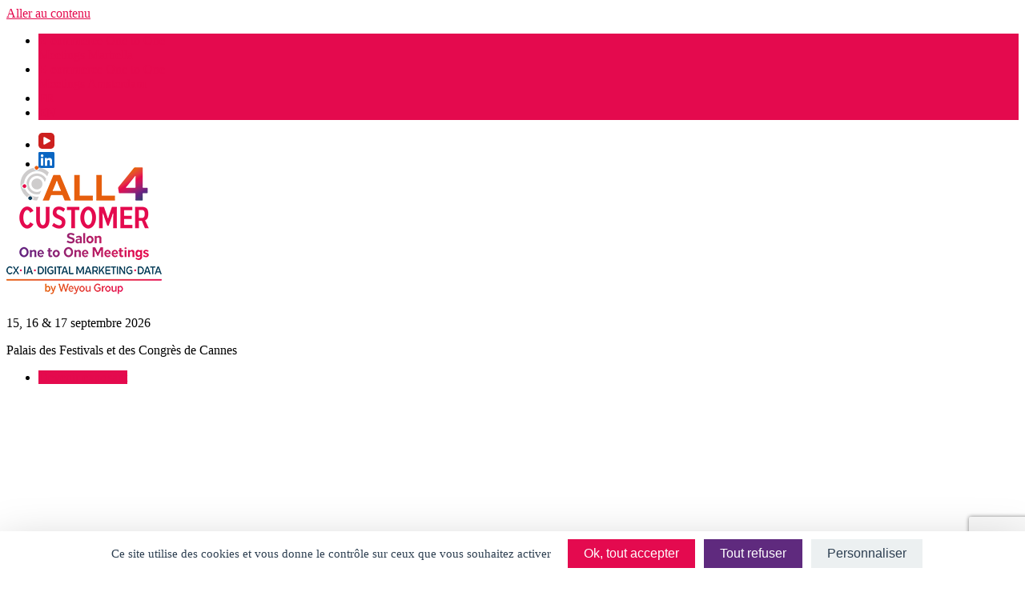

--- FILE ---
content_type: text/html; charset=UTF-8
request_url: https://www.all4customer-one-to-one-meetings.fr/top-decideurs
body_size: 25186
content:
<!doctype html>
<html lang="fr-FR">
<head>
	<meta charset="UTF-8">
	<meta name="viewport" content="width=device-width, initial-scale=1">
	<link rel="profile" href="https://gmpg.org/xfn/11">

	<meta name='robots' content='index, follow, max-image-preview:large, max-snippet:-1, max-video-preview:-1' />
<link rel="alternate" hreflang="fr" href="https://www.all4customer-one-to-one-meetings.fr/top-decideurs" />
<link rel="alternate" hreflang="en" href="https://www.all4customer-one-to-one-meetings.fr/en/hosted-buyers" />
<link rel="alternate" hreflang="x-default" href="https://www.all4customer-one-to-one-meetings.fr/top-decideurs" />

	<!-- This site is optimized with the Yoast SEO plugin v19.10 - https://yoast.com/wordpress/plugins/seo/ -->
	<title>Top décideurs - All4Customer One to One Meetings</title><link rel="preload" as="style" href="https://fonts.googleapis.com/css?family=Poppins%3A500%7CRoboto%3A400&#038;display=swap" /><link rel="stylesheet" href="https://fonts.googleapis.com/css?family=Poppins%3A500%7CRoboto%3A400&#038;display=swap" media="print" onload="this.media='all'" /><noscript><link rel="stylesheet" href="https://fonts.googleapis.com/css?family=Poppins%3A500%7CRoboto%3A400&#038;display=swap" /></noscript>
	<link rel="canonical" href="https://www.all4customer-one-to-one-meetings.fr/top-decideurs" />
	<meta property="og:locale" content="fr_FR" />
	<meta property="og:type" content="article" />
	<meta property="og:title" content="Top décideurs - All4Customer One to One Meetings" />
	<meta property="og:url" content="https://www.all4customer-one-to-one-meetings.fr/top-decideurs" />
	<meta property="og:site_name" content="All4Customer One to One Meetings" />
	<meta property="article:publisher" content="https://www.facebook.com/CRMMeetingsCannes/" />
	<meta property="article:modified_time" content="2025-09-23T13:47:12+00:00" />
	<meta name="twitter:card" content="summary_large_image" />
	<meta name="twitter:site" content="@CRMMmeetings" />
	<meta name="twitter:label1" content="Durée de lecture estimée" />
	<meta name="twitter:data1" content="4 minutes" />
	<script type="application/ld+json" class="yoast-schema-graph">{"@context":"https://schema.org","@graph":[{"@type":"WebPage","@id":"https://www.all4customer-one-to-one-meetings.fr/top-decideurs","url":"https://www.all4customer-one-to-one-meetings.fr/top-decideurs","name":"Top décideurs - All4Customer One to One Meetings","isPartOf":{"@id":"https://www.all4customer-one-to-one-meetings.fr/#website"},"datePublished":"2020-02-04T16:51:56+00:00","dateModified":"2025-09-23T13:47:12+00:00","breadcrumb":{"@id":"https://www.all4customer-one-to-one-meetings.fr/top-decideurs#breadcrumb"},"inLanguage":"fr-FR","potentialAction":[{"@type":"ReadAction","target":["https://www.all4customer-one-to-one-meetings.fr/top-decideurs"]}]},{"@type":"BreadcrumbList","@id":"https://www.all4customer-one-to-one-meetings.fr/top-decideurs#breadcrumb","itemListElement":[{"@type":"ListItem","position":1,"name":"Home","item":"https://salons.weyou-cms.com/crmmm"},{"@type":"ListItem","position":2,"name":"Top décideurs"}]},{"@type":"WebSite","@id":"https://www.all4customer-one-to-one-meetings.fr/#website","url":"https://www.all4customer-one-to-one-meetings.fr/","name":"All4Customer One to One Meetings","description":"","publisher":{"@id":"https://www.all4customer-one-to-one-meetings.fr/#organization"},"potentialAction":[{"@type":"SearchAction","target":{"@type":"EntryPoint","urlTemplate":"https://www.all4customer-one-to-one-meetings.fr/?s={search_term_string}"},"query-input":"required name=search_term_string"}],"inLanguage":"fr-FR"},{"@type":"Organization","@id":"https://www.all4customer-one-to-one-meetings.fr/#organization","name":"Customer Relationship & Marketing Meetings","url":"https://www.all4customer-one-to-one-meetings.fr/","logo":{"@type":"ImageObject","inLanguage":"fr-FR","@id":"https://www.all4customer-one-to-one-meetings.fr/#/schema/logo/image/","url":"https://weyoumedia.blob.core.windows.net/crmmm/sites/12/2025/10/A4CM-LOGO-FRANCE-2026.png","contentUrl":"https://weyoumedia.blob.core.windows.net/crmmm/sites/12/2025/10/A4CM-LOGO-FRANCE-2026.png","width":194,"height":175,"caption":"Customer Relationship & Marketing Meetings"},"image":{"@id":"https://www.all4customer-one-to-one-meetings.fr/#/schema/logo/image/"},"sameAs":["https://www.linkedin.com/company/customer-relationship-&amp;amp;amp;amp;amp;amp;-marketing-meetings/","https://www.youtube.com/channel/UC26vS5fiqy2nHBAwlkp2aOw","https://www.facebook.com/CRMMeetingsCannes/","https://twitter.com/CRMMmeetings"]}]}</script>
	<!-- / Yoast SEO plugin. -->


<link rel='dns-prefetch' href='//www.all4customer-one-to-one-meetings.fr' />
<link rel='dns-prefetch' href='//weyoumedia.blob.core.windows.net' />
<link rel='dns-prefetch' href='//fonts.googleapis.com' />
<link rel='dns-prefetch' href='//www.googletagmanager.com' />
<link rel='dns-prefetch' href='//salons.weyou-cms.com' />
<link href='https://fonts.gstatic.com' crossorigin rel='preconnect' />
<link rel="alternate" type="application/rss+xml" title="All4Customer One to One Meetings &raquo; Flux" href="https://www.all4customer-one-to-one-meetings.fr/feed" />
<link rel="alternate" type="application/rss+xml" title="All4Customer One to One Meetings &raquo; Flux des commentaires" href="https://www.all4customer-one-to-one-meetings.fr/comments/feed" />
<style type="text/css">
img.wp-smiley,
img.emoji {
	display: inline !important;
	border: none !important;
	box-shadow: none !important;
	height: 1em !important;
	width: 1em !important;
	margin: 0 0.07em !important;
	vertical-align: -0.1em !important;
	background: none !important;
	padding: 0 !important;
}
</style>
	<link rel='stylesheet' id='wp-block-library-css' href='https://www.all4customer-one-to-one-meetings.fr/wp-includes/css/dist/block-library/style.min.css?ver=6.1.5' type='text/css' media='all' />
<link rel='stylesheet' id='classic-theme-styles-css' href='https://www.all4customer-one-to-one-meetings.fr/wp-includes/css/classic-themes.min.css?ver=1' type='text/css' media='all' />
<style id='global-styles-inline-css' type='text/css'>
body{--wp--preset--color--black: #000000;--wp--preset--color--cyan-bluish-gray: #abb8c3;--wp--preset--color--white: #ffffff;--wp--preset--color--pale-pink: #f78da7;--wp--preset--color--vivid-red: #cf2e2e;--wp--preset--color--luminous-vivid-orange: #ff6900;--wp--preset--color--luminous-vivid-amber: #fcb900;--wp--preset--color--light-green-cyan: #7bdcb5;--wp--preset--color--vivid-green-cyan: #00d084;--wp--preset--color--pale-cyan-blue: #8ed1fc;--wp--preset--color--vivid-cyan-blue: #0693e3;--wp--preset--color--vivid-purple: #9b51e0;--wp--preset--gradient--vivid-cyan-blue-to-vivid-purple: linear-gradient(135deg,rgba(6,147,227,1) 0%,rgb(155,81,224) 100%);--wp--preset--gradient--light-green-cyan-to-vivid-green-cyan: linear-gradient(135deg,rgb(122,220,180) 0%,rgb(0,208,130) 100%);--wp--preset--gradient--luminous-vivid-amber-to-luminous-vivid-orange: linear-gradient(135deg,rgba(252,185,0,1) 0%,rgba(255,105,0,1) 100%);--wp--preset--gradient--luminous-vivid-orange-to-vivid-red: linear-gradient(135deg,rgba(255,105,0,1) 0%,rgb(207,46,46) 100%);--wp--preset--gradient--very-light-gray-to-cyan-bluish-gray: linear-gradient(135deg,rgb(238,238,238) 0%,rgb(169,184,195) 100%);--wp--preset--gradient--cool-to-warm-spectrum: linear-gradient(135deg,rgb(74,234,220) 0%,rgb(151,120,209) 20%,rgb(207,42,186) 40%,rgb(238,44,130) 60%,rgb(251,105,98) 80%,rgb(254,248,76) 100%);--wp--preset--gradient--blush-light-purple: linear-gradient(135deg,rgb(255,206,236) 0%,rgb(152,150,240) 100%);--wp--preset--gradient--blush-bordeaux: linear-gradient(135deg,rgb(254,205,165) 0%,rgb(254,45,45) 50%,rgb(107,0,62) 100%);--wp--preset--gradient--luminous-dusk: linear-gradient(135deg,rgb(255,203,112) 0%,rgb(199,81,192) 50%,rgb(65,88,208) 100%);--wp--preset--gradient--pale-ocean: linear-gradient(135deg,rgb(255,245,203) 0%,rgb(182,227,212) 50%,rgb(51,167,181) 100%);--wp--preset--gradient--electric-grass: linear-gradient(135deg,rgb(202,248,128) 0%,rgb(113,206,126) 100%);--wp--preset--gradient--midnight: linear-gradient(135deg,rgb(2,3,129) 0%,rgb(40,116,252) 100%);--wp--preset--duotone--dark-grayscale: url('#wp-duotone-dark-grayscale');--wp--preset--duotone--grayscale: url('#wp-duotone-grayscale');--wp--preset--duotone--purple-yellow: url('#wp-duotone-purple-yellow');--wp--preset--duotone--blue-red: url('#wp-duotone-blue-red');--wp--preset--duotone--midnight: url('#wp-duotone-midnight');--wp--preset--duotone--magenta-yellow: url('#wp-duotone-magenta-yellow');--wp--preset--duotone--purple-green: url('#wp-duotone-purple-green');--wp--preset--duotone--blue-orange: url('#wp-duotone-blue-orange');--wp--preset--font-size--small: 13px;--wp--preset--font-size--medium: 20px;--wp--preset--font-size--large: 36px;--wp--preset--font-size--x-large: 42px;--wp--preset--spacing--20: 0.44rem;--wp--preset--spacing--30: 0.67rem;--wp--preset--spacing--40: 1rem;--wp--preset--spacing--50: 1.5rem;--wp--preset--spacing--60: 2.25rem;--wp--preset--spacing--70: 3.38rem;--wp--preset--spacing--80: 5.06rem;}:where(.is-layout-flex){gap: 0.5em;}body .is-layout-flow > .alignleft{float: left;margin-inline-start: 0;margin-inline-end: 2em;}body .is-layout-flow > .alignright{float: right;margin-inline-start: 2em;margin-inline-end: 0;}body .is-layout-flow > .aligncenter{margin-left: auto !important;margin-right: auto !important;}body .is-layout-constrained > .alignleft{float: left;margin-inline-start: 0;margin-inline-end: 2em;}body .is-layout-constrained > .alignright{float: right;margin-inline-start: 2em;margin-inline-end: 0;}body .is-layout-constrained > .aligncenter{margin-left: auto !important;margin-right: auto !important;}body .is-layout-constrained > :where(:not(.alignleft):not(.alignright):not(.alignfull)){max-width: var(--wp--style--global--content-size);margin-left: auto !important;margin-right: auto !important;}body .is-layout-constrained > .alignwide{max-width: var(--wp--style--global--wide-size);}body .is-layout-flex{display: flex;}body .is-layout-flex{flex-wrap: wrap;align-items: center;}body .is-layout-flex > *{margin: 0;}:where(.wp-block-columns.is-layout-flex){gap: 2em;}.has-black-color{color: var(--wp--preset--color--black) !important;}.has-cyan-bluish-gray-color{color: var(--wp--preset--color--cyan-bluish-gray) !important;}.has-white-color{color: var(--wp--preset--color--white) !important;}.has-pale-pink-color{color: var(--wp--preset--color--pale-pink) !important;}.has-vivid-red-color{color: var(--wp--preset--color--vivid-red) !important;}.has-luminous-vivid-orange-color{color: var(--wp--preset--color--luminous-vivid-orange) !important;}.has-luminous-vivid-amber-color{color: var(--wp--preset--color--luminous-vivid-amber) !important;}.has-light-green-cyan-color{color: var(--wp--preset--color--light-green-cyan) !important;}.has-vivid-green-cyan-color{color: var(--wp--preset--color--vivid-green-cyan) !important;}.has-pale-cyan-blue-color{color: var(--wp--preset--color--pale-cyan-blue) !important;}.has-vivid-cyan-blue-color{color: var(--wp--preset--color--vivid-cyan-blue) !important;}.has-vivid-purple-color{color: var(--wp--preset--color--vivid-purple) !important;}.has-black-background-color{background-color: var(--wp--preset--color--black) !important;}.has-cyan-bluish-gray-background-color{background-color: var(--wp--preset--color--cyan-bluish-gray) !important;}.has-white-background-color{background-color: var(--wp--preset--color--white) !important;}.has-pale-pink-background-color{background-color: var(--wp--preset--color--pale-pink) !important;}.has-vivid-red-background-color{background-color: var(--wp--preset--color--vivid-red) !important;}.has-luminous-vivid-orange-background-color{background-color: var(--wp--preset--color--luminous-vivid-orange) !important;}.has-luminous-vivid-amber-background-color{background-color: var(--wp--preset--color--luminous-vivid-amber) !important;}.has-light-green-cyan-background-color{background-color: var(--wp--preset--color--light-green-cyan) !important;}.has-vivid-green-cyan-background-color{background-color: var(--wp--preset--color--vivid-green-cyan) !important;}.has-pale-cyan-blue-background-color{background-color: var(--wp--preset--color--pale-cyan-blue) !important;}.has-vivid-cyan-blue-background-color{background-color: var(--wp--preset--color--vivid-cyan-blue) !important;}.has-vivid-purple-background-color{background-color: var(--wp--preset--color--vivid-purple) !important;}.has-black-border-color{border-color: var(--wp--preset--color--black) !important;}.has-cyan-bluish-gray-border-color{border-color: var(--wp--preset--color--cyan-bluish-gray) !important;}.has-white-border-color{border-color: var(--wp--preset--color--white) !important;}.has-pale-pink-border-color{border-color: var(--wp--preset--color--pale-pink) !important;}.has-vivid-red-border-color{border-color: var(--wp--preset--color--vivid-red) !important;}.has-luminous-vivid-orange-border-color{border-color: var(--wp--preset--color--luminous-vivid-orange) !important;}.has-luminous-vivid-amber-border-color{border-color: var(--wp--preset--color--luminous-vivid-amber) !important;}.has-light-green-cyan-border-color{border-color: var(--wp--preset--color--light-green-cyan) !important;}.has-vivid-green-cyan-border-color{border-color: var(--wp--preset--color--vivid-green-cyan) !important;}.has-pale-cyan-blue-border-color{border-color: var(--wp--preset--color--pale-cyan-blue) !important;}.has-vivid-cyan-blue-border-color{border-color: var(--wp--preset--color--vivid-cyan-blue) !important;}.has-vivid-purple-border-color{border-color: var(--wp--preset--color--vivid-purple) !important;}.has-vivid-cyan-blue-to-vivid-purple-gradient-background{background: var(--wp--preset--gradient--vivid-cyan-blue-to-vivid-purple) !important;}.has-light-green-cyan-to-vivid-green-cyan-gradient-background{background: var(--wp--preset--gradient--light-green-cyan-to-vivid-green-cyan) !important;}.has-luminous-vivid-amber-to-luminous-vivid-orange-gradient-background{background: var(--wp--preset--gradient--luminous-vivid-amber-to-luminous-vivid-orange) !important;}.has-luminous-vivid-orange-to-vivid-red-gradient-background{background: var(--wp--preset--gradient--luminous-vivid-orange-to-vivid-red) !important;}.has-very-light-gray-to-cyan-bluish-gray-gradient-background{background: var(--wp--preset--gradient--very-light-gray-to-cyan-bluish-gray) !important;}.has-cool-to-warm-spectrum-gradient-background{background: var(--wp--preset--gradient--cool-to-warm-spectrum) !important;}.has-blush-light-purple-gradient-background{background: var(--wp--preset--gradient--blush-light-purple) !important;}.has-blush-bordeaux-gradient-background{background: var(--wp--preset--gradient--blush-bordeaux) !important;}.has-luminous-dusk-gradient-background{background: var(--wp--preset--gradient--luminous-dusk) !important;}.has-pale-ocean-gradient-background{background: var(--wp--preset--gradient--pale-ocean) !important;}.has-electric-grass-gradient-background{background: var(--wp--preset--gradient--electric-grass) !important;}.has-midnight-gradient-background{background: var(--wp--preset--gradient--midnight) !important;}.has-small-font-size{font-size: var(--wp--preset--font-size--small) !important;}.has-medium-font-size{font-size: var(--wp--preset--font-size--medium) !important;}.has-large-font-size{font-size: var(--wp--preset--font-size--large) !important;}.has-x-large-font-size{font-size: var(--wp--preset--font-size--x-large) !important;}
.wp-block-navigation a:where(:not(.wp-element-button)){color: inherit;}
:where(.wp-block-columns.is-layout-flex){gap: 2em;}
.wp-block-pullquote{font-size: 1.5em;line-height: 1.6;}
</style>
<link rel='stylesheet' id='contact-form-7-css' href='https://www.all4customer-one-to-one-meetings.fr/wp-content/plugins/contact-form-7/includes/css/styles.css?ver=5.7.7' type='text/css' media='all' />
<link rel='stylesheet' id='weyou-vc-main-style-css' href='https://www.all4customer-one-to-one-meetings.fr/wp-content/plugins/weyou-vc-addons/assets/css/main.min.css?ver=1.0.3' type='text/css' media='all' />
<style id='weyou-vc-main-style-inline-css' type='text/css'>
.wyvc-owl-carousel .owl-nav .owl-next:hover, .wyvc-owl-carousel .owl-nav .owl-prev:hover, .wyvc-button.wyvc-btn-simple:hover, .wyvc-button.wyvc-btn-fill-text .wyvc-btn-hover-text, .wyvc-counter .wyvc-c-digit, .wyvc-counter .wyvc-c-label, .wyvc-dropcaps.wyvc-d-simple .wyvc-d-letter, .wyvc-icon-list .wyvc-ili-icon-wrapper, .wyvc-icon-progress-bar .wyvc-ipb-icon.wyvc-active, .wyvc-icon-with-text .wyvc-iwt-icon, .wyvc-full-screen-sections .wyvc-fss-nav-holder a:hover, .wyvc-carousel-skin-light .wyvc-owl-carousel .owl-nav .owl-next:hover, .wyvc-carousel-skin-light .wyvc-owl-carousel .owl-nav .owl-prev:hover, .wyvc-blog-list .wyvc-bli-post-info > * a:hover { color: #e40a4e;}

.wyvc-button.wyvc-btn-solid:hover, .wyvc-button.wyvc-btn-strike-line .wyvc-btn-strike-line, .wyvc-dropcaps.wyvc-d-circle .wyvc-d-letter, .wyvc-dropcaps.wyvc-d-square .wyvc-d-letter, .wyvc-process .wyvc-p-circle, .wyvc-process .wyvc-p-line, .wyvc-progress-bar .wyvc-pb-active-bar, .wyvc-pricing-table .wyvc-pti-inner li.wyvc-pti-prices, .wyvc-pli-add-to-cart a:hover, .wyvc-pli-mark .onsale, .wyvc-post-carousel .wyvc-pci-date-on-image, .wyvc-section-title.wyvc-section-title-2 .wyvc-st-title::after { background-color: #e40a4e;}

.wyvc-blockquote.wyvc-b-left-line, .wyvc-button.wyvc-btn-fill-line .wyvc-btn-fill-line, .wyvc-button.wyvc-btn-switch-line .wyvc-btn-switch-line-2, .wyvc-shortcode .wyvc-ib-bordered:after { border-color: #e40a4e;}

.wyvc-section-title.wyvc-section-title-1 .wyvc-st-title::before{content:'All4Customer Meetings'}
</style>
<link rel='stylesheet' id='weyou-salons-style-css' href='https://www.all4customer-one-to-one-meetings.fr/wp-content/themes/weyou-salons/style.css?ver=1.7.4' type='text/css' media='all' />
<link rel='stylesheet' id='js_composer_front-css' href='https://www.all4customer-one-to-one-meetings.fr/wp-content/plugins/js_composer/assets/css/js_composer.min.css?ver=8.6.1' type='text/css' media='all' />
<script type='text/javascript' src='https://www.all4customer-one-to-one-meetings.fr/wp-includes/js/jquery/jquery.min.js?ver=3.6.1' id='jquery-core-js'></script>
<script type='text/javascript' src='https://www.all4customer-one-to-one-meetings.fr/wp-includes/js/jquery/jquery-migrate.min.js?ver=3.3.2' id='jquery-migrate-js'></script>
<script></script><link rel="https://api.w.org/" href="https://www.all4customer-one-to-one-meetings.fr/wp-json/" /><link rel="alternate" type="application/json" href="https://www.all4customer-one-to-one-meetings.fr/wp-json/wp/v2/pages/279" /><link rel="EditURI" type="application/rsd+xml" title="RSD" href="https://www.all4customer-one-to-one-meetings.fr/xmlrpc.php?rsd" />
<link rel="wlwmanifest" type="application/wlwmanifest+xml" href="https://www.all4customer-one-to-one-meetings.fr/wp-includes/wlwmanifest.xml" />
<meta name="generator" content="WordPress 6.1.5" />
<link rel='shortlink' href='https://www.all4customer-one-to-one-meetings.fr/?p=279' />
<link rel="alternate" type="application/json+oembed" href="https://www.all4customer-one-to-one-meetings.fr/wp-json/oembed/1.0/embed?url=https%3A%2F%2Fwww.all4customer-one-to-one-meetings.fr%2Ftop-decideurs" />
<link rel="alternate" type="text/xml+oembed" href="https://www.all4customer-one-to-one-meetings.fr/wp-json/oembed/1.0/embed?url=https%3A%2F%2Fwww.all4customer-one-to-one-meetings.fr%2Ftop-decideurs&#038;format=xml" />

		<!-- GA Google Analytics @ https://m0n.co/ga -->
		<script async src="https://www.googletagmanager.com/gtag/js?id=G-2FER6MZBNB"></script>
		<script>
			window.dataLayer = window.dataLayer || [];
			function gtag(){dataLayer.push(arguments);}
			gtag('js', new Date());
			gtag('config', 'G-2FER6MZBNB', 'anonymize_ip': true);
		</script>

	<script src='https://salons.weyou-cms.com/?dm=048c2ccf3313bcd77d30af24ca727e1f&amp;action=load&amp;blogid=12&amp;siteid=1&amp;t=392193079&amp;back=https%3A%2F%2Fwww.all4customer-one-to-one-meetings.fr%2Ftop-decideurs' type='text/javascript'></script><meta name="generator" content="WPML ver:4.5.14 stt:1,4;" />
<script src="https://tarteaucitron.io/load.js?domain=www.all4customer-one-to-one-meetings.fr&uuid=6cfdd60125e21de1b423156ce3fd4d65951fa6fe"></script>
<meta name="generator" content="Powered by WPBakery Page Builder - drag and drop page builder for WordPress."/>
<meta name="generator" content="Powered by Slider Revolution 6.6.7 - responsive, Mobile-Friendly Slider Plugin for WordPress with comfortable drag and drop interface." />
<link rel="icon" href="https://weyoumedia.blob.core.windows.net/crmmm/sites/12/2024/03/CRM_LOGO_2024_favicon.png" sizes="32x32" />
<link rel="icon" href="https://weyoumedia.blob.core.windows.net/crmmm/sites/12/2024/03/CRM_LOGO_2024_favicon.png" sizes="192x192" />
<link rel="apple-touch-icon" href="https://weyoumedia.blob.core.windows.net/crmmm/sites/12/2024/03/CRM_LOGO_2024_favicon.png" />
<meta name="msapplication-TileImage" content="https://weyoumedia.blob.core.windows.net/crmmm/sites/12/2024/03/CRM_LOGO_2024_favicon.png" />
<script>function setREVStartSize(e){
			//window.requestAnimationFrame(function() {
				window.RSIW = window.RSIW===undefined ? window.innerWidth : window.RSIW;
				window.RSIH = window.RSIH===undefined ? window.innerHeight : window.RSIH;
				try {
					var pw = document.getElementById(e.c).parentNode.offsetWidth,
						newh;
					pw = pw===0 || isNaN(pw) || (e.l=="fullwidth" || e.layout=="fullwidth") ? window.RSIW : pw;
					e.tabw = e.tabw===undefined ? 0 : parseInt(e.tabw);
					e.thumbw = e.thumbw===undefined ? 0 : parseInt(e.thumbw);
					e.tabh = e.tabh===undefined ? 0 : parseInt(e.tabh);
					e.thumbh = e.thumbh===undefined ? 0 : parseInt(e.thumbh);
					e.tabhide = e.tabhide===undefined ? 0 : parseInt(e.tabhide);
					e.thumbhide = e.thumbhide===undefined ? 0 : parseInt(e.thumbhide);
					e.mh = e.mh===undefined || e.mh=="" || e.mh==="auto" ? 0 : parseInt(e.mh,0);
					if(e.layout==="fullscreen" || e.l==="fullscreen")
						newh = Math.max(e.mh,window.RSIH);
					else{
						e.gw = Array.isArray(e.gw) ? e.gw : [e.gw];
						for (var i in e.rl) if (e.gw[i]===undefined || e.gw[i]===0) e.gw[i] = e.gw[i-1];
						e.gh = e.el===undefined || e.el==="" || (Array.isArray(e.el) && e.el.length==0)? e.gh : e.el;
						e.gh = Array.isArray(e.gh) ? e.gh : [e.gh];
						for (var i in e.rl) if (e.gh[i]===undefined || e.gh[i]===0) e.gh[i] = e.gh[i-1];
											
						var nl = new Array(e.rl.length),
							ix = 0,
							sl;
						e.tabw = e.tabhide>=pw ? 0 : e.tabw;
						e.thumbw = e.thumbhide>=pw ? 0 : e.thumbw;
						e.tabh = e.tabhide>=pw ? 0 : e.tabh;
						e.thumbh = e.thumbhide>=pw ? 0 : e.thumbh;
						for (var i in e.rl) nl[i] = e.rl[i]<window.RSIW ? 0 : e.rl[i];
						sl = nl[0];
						for (var i in nl) if (sl>nl[i] && nl[i]>0) { sl = nl[i]; ix=i;}
						var m = pw>(e.gw[ix]+e.tabw+e.thumbw) ? 1 : (pw-(e.tabw+e.thumbw)) / (e.gw[ix]);
						newh =  (e.gh[ix] * m) + (e.tabh + e.thumbh);
					}
					var el = document.getElementById(e.c);
					if (el!==null && el) el.style.height = newh+"px";
					el = document.getElementById(e.c+"_wrapper");
					if (el!==null && el) {
						el.style.height = newh+"px";
						el.style.display = "block";
					}
				} catch(e){
					console.log("Failure at Presize of Slider:" + e)
				}
			//});
		  };</script>
<noscript><style> .wpb_animate_when_almost_visible { opacity: 1; }</style></noscript></head>

<body class="page-template-default page page-id-279 wp-custom-logo mobile-side-slide weyou-vc-1.0.0 no-sidebar wpb-js-composer js-comp-ver-8.6.1 vc_responsive">
<div id="page" class="site">
	<a class="skip-link screen-reader-text" href="#content">Aller au contenu</a>

	<div id="Header_wrapper">
		<div id="Action_bar">
			<div class="container">
				<ul id="menu-autres-salons" class="menu-action-bar"><li id="menu-item-8842" class="menu-item menu-item-type-custom menu-item-object-custom menu-item-8842"><a target="_blank" rel="noopener" href="https://www.e-commerce-cx-one-to-one-meetings.es/">E-commerce One to One<br>Meetings Marbella</a></li>
<li id="menu-item-8843" class="menu-item menu-item-type-custom menu-item-object-custom menu-item-8843"><a target="_blank" rel="noopener" href="https://www.e-commerce-cx-one-to-one-meetings.nl/">E-commerce One to One<br>Meetings Amsterdam</a></li>
<li class="menu-item wpml-ls-item wpml-ls-current-language wpml-ls-menu-item wpml-ls-first-item menu-item-type-wpml_ls_menu_item menu-item-object-wpml_ls_menu_item"><a href="https://www.all4customer-one-to-one-meetings.fr/top-decideurs">FR</a><li class="menu-item wpml-ls-item wpml-ls-menu-item wpml-ls-last-item menu-item-type-wpml_ls_menu_item menu-item-object-wpml_ls_menu_item"><a href="https://www.all4customer-one-to-one-meetings.fr/en/hosted-buyers">EN</a></li> </ul>							<ul class="social">
							<li><a href="https://www.youtube.com/channel/UC26vS5fiqy2nHBAwlkp2aOw" target="_blank"><span class="ct-icon-container"><svg width="20" height="20" style="fill:#CD201F" viewbox="0 0 20 20" aria-hidden="true"><path d="M15,0H5C2.2,0,0,2.2,0,5v10c0,2.8,2.2,5,5,5h10c2.8,0,5-2.2,5-5V5C20,2.2,17.8,0,15,0z M14.5,10.9l-6.8,3.8c-0.1,0.1-0.3,0.1-0.5,0.1c-0.5,0-1-0.4-1-1l0,0V6.2c0-0.5,0.4-1,1-1c0.2,0,0.3,0,0.5,0.1l6.8,3.8c0.5,0.3,0.7,0.8,0.4,1.3C14.8,10.6,14.6,10.8,14.5,10.9z"></path></svg></span> </span></a></li>
							<li><a href="https://www.linkedin.com/company/all4customer-meetings" target="_blank"><span class="ct-icon-container"><svg width="20px" height="20px" style="fill:#0A66C2" viewbox="0 0 20 20" aria-hidden="true"><path d="M18.6,0H1.4C0.6,0,0,0.6,0,1.4v17.1C0,19.4,0.6,20,1.4,20h17.1c0.8,0,1.4-0.6,1.4-1.4V1.4C20,0.6,19.4,0,18.6,0z M6,17.1h-3V7.6h3L6,17.1L6,17.1zM4.6,6.3c-1,0-1.7-0.8-1.7-1.7s0.8-1.7,1.7-1.7c0.9,0,1.7,0.8,1.7,1.7C6.3,5.5,5.5,6.3,4.6,6.3z M17.2,17.1h-3v-4.6c0-1.1,0-2.5-1.5-2.5c-1.5,0-1.8,1.2-1.8,2.5v4.7h-3V7.6h2.8v1.3h0c0.4-0.8,1.4-1.5,2.8-1.5c3,0,3.6,2,3.6,4.5V17.1z"></path></svg></span> </span></a></li>
						</ul>
					</div>
		</div>
		
				
		<header id="Header" class="site-header has-events-buttons">
			<div class="container">
				<div class="site-branding">
					<a href="https://www.all4customer-one-to-one-meetings.fr/" class="custom-logo-link" rel="home"><img width="194" height="175" src="https://weyoumedia.blob.core.windows.net/crmmm/sites/12/2025/10/A4CM-LOGO-FRANCE-2026.png" class="custom-logo" alt="All4Customer One to One Meetings" decoding="async" srcset="https://weyoumedia.blob.core.windows.net/crmmm/sites/12/2025/10/A4CM-LOGO-FRANCE-2026.png 194w, https://weyoumedia.blob.core.windows.net/crmmm/sites/12/2025/10/A4CM-LOGO-FRANCE-2026-55x50.png 55w" sizes="(max-width: 194px) 100vw, 194px" /></a>				</div><!-- .site-branding -->

								<div class="event-infos">
					<p class="event-date">15, 16 & 17 septembre 2026</p>					<p class="event-location">Palais des Festivals et des Congrès de Cannes</p>				</div>
				
				<ul id="menu-devenir-exposant" class="events-buttons-group"><li id="menu-item-8841" class="menu-item menu-item-type-custom menu-item-object-custom menu-item-8841"><a target="_blank" rel="noopener" href="https://exhibitor.weyou-group.com/all4customer-meetings/demande-information/si">Devenir exposant</a></li>
</ul>
				<div class="menu_wrapper" style="opacity:0">
					<nav id="site-navigation" class="main-navigation">
						<div class="menu-main-navigation-container"><ul id="primary-menu" class="menu"><li id="menu-item-159" class="menu-item menu-item-type-post_type menu-item-object-page menu-item-159"><a href="https://www.all4customer-one-to-one-meetings.fr/salon">Meeting</a></li>
<li id="menu-item-160" class="menu-item menu-item-type-post_type menu-item-object-page menu-item-160"><a href="https://www.all4customer-one-to-one-meetings.fr/visiter">Visiter</a></li>
<li id="menu-item-157" class="menu-item menu-item-type-post_type menu-item-object-page menu-item-157"><a href="https://www.all4customer-one-to-one-meetings.fr/exposer">Exposer</a></li>
<li id="menu-item-289" class="menu-item menu-item-type-post_type menu-item-object-page current-menu-item page_item page-item-279 current_page_item menu-item-289"><a href="https://www.all4customer-one-to-one-meetings.fr/top-decideurs" aria-current="page">Top décideurs</a></li>
<li id="menu-item-8798" class="menu-item menu-item-type-post_type menu-item-object-page menu-item-8798"><a href="https://www.all4customer-one-to-one-meetings.fr/notre-adn">Notre ADN</a></li>
<li id="menu-item-161" class="menu-item menu-item-type-post_type menu-item-object-page menu-item-161"><a href="https://www.all4customer-one-to-one-meetings.fr/programme">Programme</a></li>
<li id="menu-item-2887" class="menu-item menu-item-type-post_type menu-item-object-page menu-item-2887"><a href="https://www.all4customer-one-to-one-meetings.fr/contacts">Contacts</a></li>
<li id="menu-item-164" class="menu-item menu-item-type-post_type menu-item-object-page menu-item-164"><a href="https://www.all4customer-one-to-one-meetings.fr/infos-pratiques">Infos</a></li>
<li id="menu-item-3618" class="menu-item menu-item-type-post_type menu-item-object-page menu-item-3618"><a href="https://www.all4customer-one-to-one-meetings.fr/rse-esg">RSE/ESG</a></li>
<li id="menu-item-3232" class="menu-item menu-item-type-post_type menu-item-object-page menu-item-3232"><a href="https://www.all4customer-one-to-one-meetings.fr/partenaires">Partenaires</a></li>
<li id="menu-item-8365" class="menu-item menu-item-type-custom menu-item-object-custom menu-item-8365"><a target="_blank" rel="noopener" href="https://exhibitor.weyou-group.com/all4customer-meetings/2025/exposant">Espace exposant</a></li>
<li id="menu-item-8811" class="menu-item menu-item-type-post_type menu-item-object-page menu-item-8811"><a href="https://www.all4customer-one-to-one-meetings.fr/nos-autres-salons-sur-ce-theme-a-ne-pas-manquer">Nos salons à ne pas manquer</a></li>
</ul></div>					</nav><!-- #site-navigation -->
					
					<div class="responsive-menu-toggle"><div class="responsive-menu-toggle-box"><div style="font-size:14px;text-align:center">MENU</div><div class="responsive-menu-toggle-inner"></div></div></div>
				</div><!-- .menu_wrapper -->
			</div><!-- .container -->
		</header><!-- #Header -->
	</div><!-- #Header_wrapper -->
	
	<div id="content" class="site-content">

	<div id="primary" class="content-area">
		<main id="main" class="site-main">

		
<article id="post-279" class="post-279 page type-page status-publish hentry">
	
	
	<div class="entry-content">
		<div class="wpb-content-wrapper"><div class="vc_row wpb_row vc_row-fluid"><div class="wpb_column vc_column_container vc_col-sm-12"><div class="vc_column-inner"><div class="wpb_wrapper">
			<!-- START Bannière pages REVOLUTION SLIDER 6.6.7 --><p class="rs-p-wp-fix"></p>
			<rs-module-wrap id="rev_slider_3_1_wrapper" data-source="post" style="visibility:hidden;background:#acacac;padding:0;margin:0px auto;margin-top:0;margin-bottom:0;">
				<rs-module id="rev_slider_3_1" style="" data-version="6.6.7">
					<rs-slides style="overflow: hidden; position: absolute;">
						<rs-slide style="position: absolute;" data-key="rs-279" data-title="Top décideurs" data-in="o:0;" data-out="a:false;">
							<img src="//www.all4customer-one-to-one-meetings.fr/wp-content/plugins/revslider/public/assets/assets/dummy.png" alt="" title="A4CM_rubriques_1920x300" width="1920" height="300" class="rev-slidebg tp-rs-img rs-lazyload" data-lazyload="//weyoumedia.blob.core.windows.net/crmmm/sites/12/2024/04/A4CM_rubriques_1920x300.jpg" data-bg="p:40% 50%;" data-no-retina>
<!--
							--><rs-layer
								id="slider-3-slide-279-layer-1" 
								data-type="text"
								data-xy="x:l,l,l,c;xo:27px;y:m;"
								data-text="w:normal;s:50,48,46,44;l:53,50,50,50;fw:500;"
								data-dim="w:40%,50%,50%,100%;"
								data-frame_999="o:0;st:w;"
								style="z-index:8;font-family:'Poppins';text-transform:uppercase;"
							><h1>DEVENIR TOP DECIDEUR</h1><p></p> 
							</rs-layer><!--

							--><rs-layer
								id="slider-3-slide-279-layer-5" 
								data-type="shape"
								data-xy="x:c;y:b;"
								data-text="w:normal;"
								data-dim="w:100%;h:3px;"
								data-basealign="slide"
								data-rsp_o="off"
								data-rsp_bd="off"
								data-frame_999="o:0;st:w;"
								style="z-index:9;background-color:#0085b3;"
							> 
							</rs-layer><!--
-->						</rs-slide>
					</rs-slides>
					<rs-static-layers><!--
					--></rs-static-layers>
				</rs-module>
				<script>
					setREVStartSize({c: 'rev_slider_3_1',rl:[1240,1024,778,480],el:[300,300,300,300],gw:[1650,1024,778,480],gh:[300,300,300,300],type:'hero',justify:'',layout:'fullwidth',mh:"450"});if (window.RS_MODULES!==undefined && window.RS_MODULES.modules!==undefined && window.RS_MODULES.modules["revslider31"]!==undefined) {window.RS_MODULES.modules["revslider31"].once = false;window.revapi3 = undefined;if (window.RS_MODULES.checkMinimal!==undefined) window.RS_MODULES.checkMinimal()}
				</script>
			</rs-module-wrap>
			<!-- END REVOLUTION SLIDER -->
</div></div></div></div><div class="vc_row wpb_row vc_row-fluid"><div class="wpb_column vc_column_container vc_col-sm-12"><div class="vc_column-inner"><div class="wpb_wrapper">	<div class="wyvc-anchors">
						<a class="wyvc-button wyvc-shortcode wyvc-btn-large" href="#programme">
					<span class="wyvc-btn-text">Au programme</span>
				</a>
							<a class="wyvc-button wyvc-shortcode wyvc-btn-large" href="#profils">
					<span class="wyvc-btn-text">Profils des top décideurs</span>
				</a>
							<a class="wyvc-button wyvc-shortcode wyvc-btn-large" href="#temoignages">
					<span class="wyvc-btn-text">Temoignages</span>
				</a>
							<a class="wyvc-button wyvc-shortcode wyvc-btn-large" href="#nous-rejoindre">
					<span class="wyvc-btn-text">Nous rejoindre</span>
				</a>
				</div>
</div></div></div></div><section id="programme" class="vc_section"><div class="vc_row wpb_row vc_row-fluid"><div class="wpb_column vc_column_container vc_col-sm-12"><div class="vc_column-inner"><div class="wpb_wrapper"><div id="wyvc-section-title-5030" class="wyvc-section-title wyvc-shortcode wyvc-section-title-1 ">
	<div class="wyvc-st-inner">
					<p class="wyvc-st-title">
				Au programme			</p>
					</div>
</div>
</div></div></div></div><div class="vc_row wpb_row vc_row-fluid"><div class="wpb_column vc_column_container vc_col-sm-12"><div class="vc_column-inner"><div class="wpb_wrapper">
	<div class="wpb_text_column wpb_content_element" >
		<div class="wpb_wrapper">
			<p><strong>ALL4CUSTOMER MEETINGS</strong> réunira pendant deux jours <strong>2 500 </strong><strong>participants</strong> composés de directions marketing digital, e-commerce, relation client, connaissance client et études.</p>
<p>Il sera organisé de façon à ce que tous les professionnels se rencontrent de manière ciblée et <strong>sans perdre de temps </strong>dans un lieu business et haut de gamme : le Palais des Festivals de Cannes.</p>

		</div>
	</div>
</div></div></div></div><div class="vc_row wpb_row vc_row-fluid"><div class="wpb_column vc_column_container vc_col-sm-6"><div class="vc_column-inner"><div class="wpb_wrapper"><div id="wyvc-section-title-9240" class="wyvc-section-title wyvc-shortcode wyvc-section-title-2 ">
	<div class="wyvc-st-inner">
					<p class="wyvc-st-title">
				UN SÉJOUR SUR MESURE			</p>
					</div>
</div>

	<div class="wpb_text_column wpb_content_element" >
		<div class="wpb_wrapper">
			<p>Dans le cadre de son Programme Top Décideurs, nous vous invitons en tant que donneurs d’ordres et prenons <strong>en charge l’intégralité de votre séjour</strong> à Cannes (Vol, hébergement dans les hôtels et restauration…).</p>
<p>Vous participerez à des rendez-vous et déjeuners d’affaires pré-organisés et validés ensemble en amont grâce à une plateforme de matchage mise en ligne spécialement par Weyou Group.</p>
<p>Vous assisterez à la <strong>keynote</strong> animée par un expert et aux <strong>ateliers</strong> organisés par nos exposants.</p>

		</div>
	</div>
</div></div></div><div class="wpb_column vc_column_container vc_col-sm-6"><div class="vc_column-inner"><div class="wpb_wrapper"><div class="vc_empty_space"   style="height: 45px"><span class="vc_empty_space_inner"></span></div>
	<div class="wpb_video_widget wpb_content_element vc_clearfix   vc_video-aspect-ratio-169 vc_video-el-width-100 vc_video-align-left" >
		<div class="wpb_wrapper">
			
			<div class="wpb_video_wrapper"><iframe title="Deux jours dans la peau d&#039;un top décideur !" width="500" height="281" src="https://www.youtube.com/embed/l0spj9dLfOc?feature=oembed" frameborder="0" allow="accelerometer; autoplay; clipboard-write; encrypted-media; gyroscope; picture-in-picture; web-share" referrerpolicy="strict-origin-when-cross-origin" allowfullscreen></iframe></div>
		</div>
	</div>
</div></div></div></div><div class="vc_row wpb_row vc_row-fluid"><div class="wpb_column vc_column_container vc_col-sm-12"><div class="vc_column-inner"><div class="wpb_wrapper"><div id="wyvc-section-title-5989" class="wyvc-section-title wyvc-shortcode wyvc-section-title-2 ">
	<div class="wyvc-st-inner">
					<p class="wyvc-st-title">
				Programme de l'événement			</p>
					</div>
</div>
</div></div></div></div><div class="vc_row wpb_row vc_row-fluid"><div class="wpb_column vc_column_container vc_col-sm-4"><div class="vc_column-inner"><div class="wpb_wrapper"><div class="vc_separator wpb_content_element vc_separator_align_center vc_sep_width_100 vc_sep_pos_align_center vc_sep_color_black wpb_content_element vc_separator-has-text" ><span class="vc_sep_holder vc_sep_holder_l"><span class="vc_sep_line"></span></span><h4>Mardi 15 septembre 2026</h4><span class="vc_sep_holder vc_sep_holder_r"><span class="vc_sep_line"></span></span>
</div>
	<div class="wpb_text_column wpb_content_element" >
		<div class="wpb_wrapper">
			<p><strong>17h00 &#8211; 21h00 :</strong> Transferts vers Cannes<br />
<strong>21h00 &#8211;  23h30 :</strong> Dîner cocktail de bienvenue</p>

		</div>
	</div>
</div></div></div><div class="wpb_column vc_column_container vc_col-sm-4"><div class="vc_column-inner"><div class="wpb_wrapper"><div class="vc_separator wpb_content_element vc_separator_align_center vc_sep_width_100 vc_sep_pos_align_center vc_sep_color_black wpb_content_element vc_separator-has-text" ><span class="vc_sep_holder vc_sep_holder_l"><span class="vc_sep_line"></span></span><h4>Mercredi 16 septembre 2026</h4><span class="vc_sep_holder vc_sep_holder_r"><span class="vc_sep_line"></span></span>
</div>
	<div class="wpb_text_column wpb_content_element" >
		<div class="wpb_wrapper">
			<p><strong>09h00 &#8211; 09h45 :</strong> Conférence plénière<br />
<strong>09h50 &#8211; 10h55 :</strong> RDV d’affaires<br />
<strong>11h20 &#8211; 11h50 :</strong> Ateliers exposants<br />
<strong>12h00 &#8211; 12h40 :</strong> RDV d’affaires<br />
<strong>12h40 &#8211; 14h15 :</strong> Déjeuner<br />
<strong>14h25 &#8211; 15h10 :</strong> Conférence plénière<br />
<strong>15h15 &#8211; 15h55 :</strong> RDV d’affaires<br />
<strong>16h05 &#8211; 16h50 :</strong> Ateliers exposants<br />
<strong>17h00 &#8211; 18h05 :</strong> RDV d’affaires<br />
Soirée Libre</p>

		</div>
	</div>
</div></div></div><div class="wpb_column vc_column_container vc_col-sm-4"><div class="vc_column-inner"><div class="wpb_wrapper"><div class="vc_separator wpb_content_element vc_separator_align_center vc_sep_width_100 vc_sep_pos_align_center vc_sep_color_black wpb_content_element vc_separator-has-text" ><span class="vc_sep_holder vc_sep_holder_l"><span class="vc_sep_line"></span></span><h4>Jeudi 17 septembre 2026</h4><span class="vc_sep_holder vc_sep_holder_r"><span class="vc_sep_line"></span></span>
</div>
	<div class="wpb_text_column wpb_content_element" >
		<div class="wpb_wrapper">
			<p><strong>09h00 &#8211; 09h45 :</strong> Conférence plénière<br />
<strong>09h50 &#8211; 10h55 :</strong> RDV d’affaires<br />
<strong>11h20 &#8211; 11h50 :</strong> Ateliers exposants<br />
<strong>12h00 &#8211; 12h40 :</strong> RDV d’affaires<br />
<strong>12h40 &#8211; 14h15 :</strong> Déjeuner<br />
<strong>14h25 &#8211; 15h10 :</strong> Conférence plénière<br />
<strong>15h15 &#8211; 15h55 :</strong> RDV d’affaires<br />
<strong>16h05 &#8211; 16h50 :</strong> Ateliers exposants<br />
<strong>17h00 &#8211; 18h05 :</strong> RDV d’affaires<br />
<strong>A partir de 20h30 :</strong> Dîner cocktail de gala<br />
<strong>Retour</strong> le Vendredi 18 septembre</p>

		</div>
	</div>
</div></div></div></div></section><section id="profils" class="vc_section"><div class="vc_row wpb_row vc_row-fluid"><div class="wpb_column vc_column_container vc_col-sm-12"><div class="vc_column-inner"><div class="wpb_wrapper"><div id="wyvc-section-title-8502" class="wyvc-section-title wyvc-shortcode wyvc-section-title-1 ">
	<div class="wyvc-st-inner">
					<p class="wyvc-st-title">
				Profils des top décideurs			</p>
					</div>
</div>
</div></div></div></div><div class="vc_row wpb_row vc_row-fluid"><div class="wpb_column vc_column_container vc_col-sm-6"><div class="vc_column-inner"><div class="wpb_wrapper"><div class="wyvc-icon-list wyvc-shortcode ">
	<div class="wyvc-il-item ">
	<div class="wyvc-ili-inner">
		<span class="wyvc-ili-icon-wrapper">
	<span class="wyvc-ili-icon"></span>
</span>
					<span class="wyvc-ili-text">Chief Data Officer</span>
		</div>
</div>
<div class="wyvc-il-item ">
	<div class="wyvc-ili-inner">
		<span class="wyvc-ili-icon-wrapper">
	<span class="wyvc-ili-icon"></span>
</span>
					<span class="wyvc-ili-text">Chief Digital Officer</span>
		</div>
</div>
<div class="wyvc-il-item ">
	<div class="wyvc-ili-inner">
		<span class="wyvc-ili-icon-wrapper">
	<span class="wyvc-ili-icon"></span>
</span>
					<span class="wyvc-ili-text">Directeur / Responsable E-Commerce</span>
		</div>
</div>
<div class="wyvc-il-item ">
	<div class="wyvc-ili-inner">
		<span class="wyvc-ili-icon-wrapper">
	<span class="wyvc-ili-icon"></span>
</span>
					<span class="wyvc-ili-text">Directeur / Responsable Relation Client</span>
		</div>
</div>
<div class="wyvc-il-item ">
	<div class="wyvc-ili-inner">
		<span class="wyvc-ili-icon-wrapper">
	<span class="wyvc-ili-icon"></span>
</span>
					<span class="wyvc-ili-text">Directeur de l’innovation</span>
		</div>
</div>
<div class="wyvc-il-item ">
	<div class="wyvc-ili-inner">
		<span class="wyvc-ili-icon-wrapper">
	<span class="wyvc-ili-icon"></span>
</span>
					<span class="wyvc-ili-text">Directeur de la stratégie</span>
		</div>
</div>
<div class="wyvc-il-item ">
	<div class="wyvc-ili-inner">
		<span class="wyvc-ili-icon-wrapper">
	<span class="wyvc-ili-icon"></span>
</span>
					<span class="wyvc-ili-text">Directeur de Marques</span>
		</div>
</div>
<div class="wyvc-il-item ">
	<div class="wyvc-ili-inner">
		<span class="wyvc-ili-icon-wrapper">
	<span class="wyvc-ili-icon"></span>
</span>
					<span class="wyvc-ili-text">Directeur Général / CEO</span>
		</div>
</div>
</div>
</div></div></div><div class="wpb_column vc_column_container vc_col-sm-6"><div class="vc_column-inner"><div class="wpb_wrapper"><div class="wyvc-icon-list wyvc-shortcode ">
	<div class="wyvc-il-item ">
	<div class="wyvc-ili-inner">
		<span class="wyvc-ili-icon-wrapper">
	<span class="wyvc-ili-icon"></span>
</span>
					<span class="wyvc-ili-text">Directeur / Responsable Communication</span>
		</div>
</div>
<div class="wyvc-il-item ">
	<div class="wyvc-ili-inner">
		<span class="wyvc-ili-icon-wrapper">
	<span class="wyvc-ili-icon"></span>
</span>
					<span class="wyvc-ili-text">Directeur/ Responsable Marketing</span>
		</div>
</div>
<div class="wyvc-il-item ">
	<div class="wyvc-ili-inner">
		<span class="wyvc-ili-icon-wrapper">
	<span class="wyvc-ili-icon"></span>
</span>
					<span class="wyvc-ili-text">Directeur/ Responsable Expérience Client</span>
		</div>
</div>
<div class="wyvc-il-item ">
	<div class="wyvc-ili-inner">
		<span class="wyvc-ili-icon-wrapper">
	<span class="wyvc-ili-icon"></span>
</span>
					<span class="wyvc-ili-text">DSI</span>
		</div>
</div>
<div class="wyvc-il-item ">
	<div class="wyvc-ili-inner">
		<span class="wyvc-ili-icon-wrapper">
	<span class="wyvc-ili-icon"></span>
</span>
					<span class="wyvc-ili-text">Head of / Responsable CRM</span>
		</div>
</div>
<div class="wyvc-il-item ">
	<div class="wyvc-ili-inner">
		<span class="wyvc-ili-icon-wrapper">
	<span class="wyvc-ili-icon"></span>
</span>
					<span class="wyvc-ili-text">Head of / Responsable Acquisition</span>
		</div>
</div>
<div class="wyvc-il-item ">
	<div class="wyvc-ili-inner">
		<span class="wyvc-ili-icon-wrapper">
	<span class="wyvc-ili-icon"></span>
</span>
					<span class="wyvc-ili-text">Head of Information Technology</span>
		</div>
</div>
<div class="wyvc-il-item ">
	<div class="wyvc-ili-inner">
		<span class="wyvc-ili-icon-wrapper">
	<span class="wyvc-ili-icon"></span>
</span>
					<span class="wyvc-ili-text">Traffic Manager</span>
		</div>
</div>
</div>
</div></div></div></div><div class="vc_row wpb_row vc_row-fluid"><div class="wpb_column vc_column_container vc_col-sm-12"><div class="vc_column-inner"><div class="wpb_wrapper">
	<div class="wpb_text_column wpb_content_element" >
		<div class="wpb_wrapper">
			<p>L’événement vous permettra :</p>
<p>•  D’échanger en one to one sur des projets liés à votre fonction et à votre actualité entre Homologues et Experts</p>
<p>•  De rechercher de nouvelles tendances et connaître les dernières innovations dans votre domaine d’activité</p>

		</div>
	</div>
</div></div></div></div><div class="vc_row wpb_row vc_row-fluid"><div class="wpb_column vc_column_container vc_col-sm-4"><div class="vc_column-inner"><div class="wpb_wrapper">
<div class="vc_chart vc_round-chart wpb_content_element" data-vc-legend="1" data-vc-tooltips="1" data-vc-animation="easeInOutCubic" data-vc-stroke-color="#ffffff" data-vc-stroke-width="2" data-vc-type="pie" data-vc-values="{&quot;labels&quot;:[&quot;moins de 100 salari\u00e9s&quot;,&quot;de 100 \u00e0 500 salari\u00e9s&quot;,&quot;Plus de 500 salari\u00e9s&quot;],&quot;datasets&quot;:[{&quot;data&quot;:[100,102,180],&quot;backgroundColor&quot;:[&quot;#00c1cf&quot;,&quot;#75d69c&quot;,&quot;#5aa1e3&quot;]}]}" data-vc-legend-color="#2a2a2a" data-vc-legend-position="left">
	<h2 class="wpb_heading">Taille salariale</h4>
	<div class="wpb_wrapper">
		<canvas class="vc_round-chart-canvas" width="1" height="1"></canvas>
	</div>
</div>
</div></div></div><div class="wpb_column vc_column_container vc_col-sm-4"><div class="vc_column-inner"><div class="wpb_wrapper">
<div class="vc_chart vc_round-chart wpb_content_element" data-vc-legend="1" data-vc-tooltips="1" data-vc-animation="easeInOutCubic" data-vc-stroke-color="#ffffff" data-vc-stroke-width="2" data-vc-type="pie" data-vc-values="{&quot;labels&quot;:[&quot;BtoB&quot;,&quot;BtoC&quot;,&quot;BtoB &amp; BtoC&quot;],&quot;datasets&quot;:[{&quot;data&quot;:[71,170,141],&quot;backgroundColor&quot;:[&quot;#00c1cf&quot;,&quot;#75d69c&quot;,&quot;#5aa1e3&quot;]}]}" data-vc-legend-color="#2a2a2a" data-vc-legend-position="left">
	<h2 class="wpb_heading">Marché</h4>
	<div class="wpb_wrapper">
		<canvas class="vc_round-chart-canvas" width="1" height="1"></canvas>
	</div>
</div>
</div></div></div><div class="wpb_column vc_column_container vc_col-sm-4"><div class="vc_column-inner"><div class="wpb_wrapper">
<div class="vc_chart vc_round-chart wpb_content_element" data-vc-legend="1" data-vc-tooltips="1" data-vc-animation="easeInOutCubic" data-vc-stroke-color="#ffffff" data-vc-stroke-width="2" data-vc-type="pie" data-vc-values="{&quot;labels&quot;:[&quot;Direction CRM et Relation client&quot;,&quot;Direction du digital et marketing&quot;,&quot;Direction E-commerce&quot;,&quot;DSI et PDG\/DG&quot;],&quot;datasets&quot;:[{&quot;data&quot;:[151,163,29,35],&quot;backgroundColor&quot;:[&quot;#00c1cf&quot;,&quot;#75d69c&quot;,&quot;#5aa1e3&quot;,&quot;#cec2ab&quot;]}]}" data-vc-legend-color="#2a2a2a" data-vc-legend-position="left">
	<h2 class="wpb_heading">Typologie</h4>
	<div class="wpb_wrapper">
		<canvas class="vc_round-chart-canvas" width="1" height="1"></canvas>
	</div>
</div>
</div></div></div></div><div class="vc_row wpb_row vc_row-fluid"><div class="wpb_column vc_column_container vc_col-sm-12"><div class="vc_column-inner"><div class="wpb_wrapper"><div id="wyvc-section-title-9524" class="wyvc-section-title wyvc-shortcode wyvc-section-title-2 ">
	<div class="wyvc-st-inner">
					<p class="wyvc-st-title">
				Qui allez-vous rencontrer ?			</p>
					</div>
</div>
<div class="vc_row wpb_row vc_inner vc_row-fluid"><div class="wpb_column vc_column_container vc_col-sm-12"><div class="vc_column-inner"><div class="wpb_wrapper">
	<div class="wpb_text_column wpb_content_element" >
		<div class="wpb_wrapper">
			<p style="text-align: center"><strong>Des prestataires en expérience client</strong></p>

		</div>
	</div>
</div></div></div></div><div class="vc_row wpb_row vc_inner vc_row-fluid"><div class="wpb_column vc_column_container vc_col-sm-6"><div class="vc_column-inner"><div class="wpb_wrapper">
	<div class="wpb_text_column wpb_content_element" >
		<div class="wpb_wrapper">
			<ul>
<li class="wyvc-ili-inner"><span class="wyvc-ili-text">Analyse des compétences métiers des équipes (planification / Gestion des Ressources Humaines)</span></li>
<li class="wyvc-ili-inner">Analyse des verbatims clients / Analyse des conversations</li>
<li>Big data et intelligence client</li>
<li>Centres de contacts/Externalisation de la relation client</li>
<li>Change Management / Transformation</li>
<li>Collecte et traitement des données clients</li>
<li class="wyvc-il-item ">
<div class="wyvc-ili-inner"><span class="wyvc-ili-text">Connaissance client / Data</span></div>
</li>
<li>Contrôle qualité des CRC</li>
<li>Conseil en relation et expérience client</li>
<li>E-réputation</li>
<li>Ergonomie de poste de travail</li>
<li>Etudes clients quantitatives et qualitatives</li>
<li>Gestion de la fidélité client</li>
<li>Gestion des interactions clients</li>
<li>Intégrateur SSII</li>
</ul>

		</div>
	</div>
</div></div></div><div class="wpb_column vc_column_container vc_col-sm-6"><div class="vc_column-inner"><div class="wpb_wrapper">
	<div class="wpb_text_column wpb_content_element" >
		<div class="wpb_wrapper">
			<ul>
<li class="wyvc-ili-inner"><span class="wyvc-ili-text">Logiciels d’automatisation robotisée des processus</span></li>
<li class="wyvc-ili-inner">Logiciels pour centre de contacts</li>
<li class="wyvc-ili-inner">Modélisation du parcours client</li>
<li class="wyvc-ili-inner">Monitoring des médias sociaux</li>
<li class="wyvc-ili-inner">Operateur telecom /VOIP</li>
<li class="wyvc-ili-inner">Organisme de formation</li>
<li class="wyvc-ili-inner">Outils d’aide aux collaborateurs</li>
<li class="wyvc-ili-inner">Outils de self care</li>
<li class="wyvc-ili-inner">Services mobiles</li>
<li class="wyvc-ili-inner">Solutions clients en situation de handicap</li>
<li class="wyvc-ili-inner">Solutions CRM / SOCIAL CRM / Plateforme de gestion omnicanal</li>
<li class="wyvc-ili-inner">Solutions de Callbot, Chatbot et Messagingbot</li>
<li class="wyvc-ili-inner">Solutions faisant appel à l’intelligence artificielle</li>
<li class="wyvc-ili-inner">SVI / CTI</li>
</ul>

		</div>
	</div>
</div></div></div></div><div class="vc_row wpb_row vc_inner vc_row-fluid"><div class="wpb_column vc_column_container vc_col-sm-12"><div class="vc_column-inner"><div class="wpb_wrapper">
	<div class="wpb_text_column wpb_content_element" >
		<div class="wpb_wrapper">
			<p style="text-align: center"><strong>Des prestataires en marketing digital</strong></p>

		</div>
	</div>
</div></div></div></div><div class="vc_row wpb_row vc_inner vc_row-fluid"><div class="wpb_column vc_column_container vc_col-sm-6"><div class="vc_column-inner"><div class="wpb_wrapper">
	<div class="wpb_text_column wpb_content_element" >
		<div class="wpb_wrapper">
			<ul>
<li class="wyvc-ili-inner"><span class="wyvc-ili-text">A/B Testing</span></li>
<li class="wyvc-ili-inner">Activation Media</li>
<li class="wyvc-ili-inner">Acquisition</li>
<li class="wyvc-ili-inner">Affiliate Marketing</li>
<li class="wyvc-ili-inner">Bases de données</li>
<li class="wyvc-ili-inner">Content marketing / Brand Content</li>
<li class="wyvc-ili-inner">Data visualization</li>
<li class="wyvc-ili-inner">DMP/CDP</li>
<li class="wyvc-ili-inner">Email Builder</li>
<li class="wyvc-ili-inner">E-publicité, Retargeting</li>
<li class="wyvc-ili-inner">Influence marketing</li>
<li class="wyvc-ili-inner">Marketing à la performance</li>
<li class="wyvc-ili-inner">Marketing digital responsable / Communication digitale responsable / Ciblage éco responsable</li>
<li class="wyvc-ili-inner">Marketing relationnel multicanal</li>
</ul>

		</div>
	</div>
</div></div></div><div class="wpb_column vc_column_container vc_col-sm-6"><div class="vc_column-inner"><div class="wpb_wrapper">
	<div class="wpb_text_column wpb_content_element" >
		<div class="wpb_wrapper">
			<ul>
<li class="wyvc-ili-inner"><span class="wyvc-ili-text">Mobile marketing / applications mobiles</span></li>
<li class="wyvc-ili-inner">Plateforme Communauté Clients</li>
<li class="wyvc-ili-inner">Plateforme marketing collaborative pour l’animation de réseaux</li>
<li class="wyvc-ili-inner">Plateforme pour automatiser le marketing local des réseaux</li>
<li class="wyvc-ili-inner">Réalité virtuelle / Réalité augmentée</li>
<li class="wyvc-ili-inner">Retail Media</li>
<li class="wyvc-ili-inner">Rich and Video marketing</li>
<li class="wyvc-ili-inner">Sales Enablement / Plateforme d’aide à la vente</li>
<li class="wyvc-ili-inner">SEM/SEO</li>
<li class="wyvc-ili-inner">Social Marketing / Social Selling</li>
<li class="wyvc-ili-inner">Solution d’attribution marketing</li>
<li class="wyvc-ili-inner">Solutions multilingues</li>
<li class="wyvc-ili-inner">UX / User experience</li>
</ul>

		</div>
	</div>
</div></div></div></div><div class="vc_row wpb_row vc_inner vc_row-fluid"><div class="wpb_column vc_column_container vc_col-sm-12"><div class="vc_column-inner"><div class="wpb_wrapper">
	<div class="wpb_text_column wpb_content_element" >
		<div class="wpb_wrapper">
			<p style="text-align: center"><strong>Des prestataires du e-commerce</strong></p>

		</div>
	</div>
</div></div></div></div><div class="vc_row wpb_row vc_inner vc_row-fluid"><div class="wpb_column vc_column_container vc_col-sm-6"><div class="vc_column-inner"><div class="wpb_wrapper">
	<div class="wpb_text_column wpb_content_element" >
		<div class="wpb_wrapper">
			<ul>
<li class="wyvc-ili-inner"><span class="wyvc-ili-text">Apps</span></li>
<li class="wyvc-ili-inner">Développement site web / e-shops</li>
<li class="wyvc-ili-inner">Digital wallet</li>
<li class="wyvc-ili-inner">Drive/Web to store</li>
<li class="wyvc-ili-inner">E-Catalogues</li>
<li class="wyvc-ili-inner">E-merchandising</li>
<li class="wyvc-ili-inner">E-paiement</li>
<li class="wyvc-ili-inner">Hébergement</li>
</ul>

		</div>
	</div>
</div></div></div><div class="wpb_column vc_column_container vc_col-sm-6"><div class="vc_column-inner"><div class="wpb_wrapper">
	<div class="wpb_text_column wpb_content_element" >
		<div class="wpb_wrapper">
			<ul>
<li>
<div class="wyvc-il-item ">
<div class="wyvc-ili-inner"><span class="wyvc-ili-text">Intelligence artificielle pour recommandation</span></div>
</div>
</li>
<li>M-Paiment</li>
<li>M-Commerce/ Sites mobiles</li>
<li>Moteurs de recherche</li>
<li>Outsourcing E-Commerce</li>
<li>Paiement sans contact</li>
<li>Paiement sécurisé</li>
<li>Places de marché</li>
<li>Plateforme E-Commerce</li>
</ul>

		</div>
	</div>
</div></div></div></div></div></div></div></div><div class="vc_row wpb_row vc_row-fluid"><div class="wpb_column vc_column_container vc_col-sm-4"><div class="vc_column-inner"><div class="wpb_wrapper">
	<div  class="wpb_single_image wpb_content_element vc_align_center wpb_content_element">
		
		<figure class="wpb_wrapper vc_figure">
			<div class="vc_single_image-wrapper   vc_box_border_grey"><img width="640" height="426" src="https://weyoumedia.blob.core.windows.net/crmmm/sites/12/2020/02/Cocktail-CRMM-2019_4.jpg" class="vc_single_image-img attachment-large" alt="" decoding="async" loading="lazy" title="Cocktail CRM&amp;M 2019_4" srcset="https://weyoumedia.blob.core.windows.net/crmmm/sites/12/2020/02/Cocktail-CRMM-2019_4.jpg 900w, https://weyoumedia.blob.core.windows.net/crmmm/sites/12/2020/02/Cocktail-CRMM-2019_4-300x200.jpg 300w, https://weyoumedia.blob.core.windows.net/crmmm/sites/12/2020/02/Cocktail-CRMM-2019_4-768x511.jpg 768w, https://weyoumedia.blob.core.windows.net/crmmm/sites/12/2020/02/Cocktail-CRMM-2019_4-75x50.jpg 75w" sizes="(max-width: 640px) 100vw, 640px" /></div>
		</figure>
	</div>
</div></div></div><div class="wpb_column vc_column_container vc_col-sm-4"><div class="vc_column-inner"><div class="wpb_wrapper">
	<div  class="wpb_single_image wpb_content_element vc_align_center wpb_content_element">
		
		<figure class="wpb_wrapper vc_figure">
			<div class="vc_single_image-wrapper   vc_box_border_grey"><img width="640" height="426" src="https://weyoumedia.blob.core.windows.net/crmmm/sites/12/2020/02/Salon-CRMM-2019_11.jpg" class="vc_single_image-img attachment-large" alt="" decoding="async" loading="lazy" title="Salon CRM&amp;M 2019_11" srcset="https://weyoumedia.blob.core.windows.net/crmmm/sites/12/2020/02/Salon-CRMM-2019_11.jpg 900w, https://weyoumedia.blob.core.windows.net/crmmm/sites/12/2020/02/Salon-CRMM-2019_11-300x200.jpg 300w, https://weyoumedia.blob.core.windows.net/crmmm/sites/12/2020/02/Salon-CRMM-2019_11-768x511.jpg 768w, https://weyoumedia.blob.core.windows.net/crmmm/sites/12/2020/02/Salon-CRMM-2019_11-75x50.jpg 75w" sizes="(max-width: 640px) 100vw, 640px" /></div>
		</figure>
	</div>
</div></div></div><div class="wpb_column vc_column_container vc_col-sm-4"><div class="vc_column-inner"><div class="wpb_wrapper">
	<div  class="wpb_single_image wpb_content_element vc_align_center wpb_content_element">
		
		<figure class="wpb_wrapper vc_figure">
			<div class="vc_single_image-wrapper   vc_box_border_grey"><img width="640" height="427" src="https://weyoumedia.blob.core.windows.net/crmmm/sites/12/2020/02/Salon-CRMM-2019_16.jpg" class="vc_single_image-img attachment-large" alt="" decoding="async" loading="lazy" title="Salon CRM&amp;M 2019_16" srcset="https://weyoumedia.blob.core.windows.net/crmmm/sites/12/2020/02/Salon-CRMM-2019_16.jpg 900w, https://weyoumedia.blob.core.windows.net/crmmm/sites/12/2020/02/Salon-CRMM-2019_16-300x200.jpg 300w, https://weyoumedia.blob.core.windows.net/crmmm/sites/12/2020/02/Salon-CRMM-2019_16-768x512.jpg 768w, https://weyoumedia.blob.core.windows.net/crmmm/sites/12/2020/02/Salon-CRMM-2019_16-75x50.jpg 75w" sizes="(max-width: 640px) 100vw, 640px" /></div>
		</figure>
	</div>
</div></div></div></div></section><section id="temoignages" class="vc_section"><div class="vc_row wpb_row vc_row-fluid"><div class="wpb_column vc_column_container vc_col-sm-12"><div class="vc_column-inner"><div class="wpb_wrapper"><div id="wyvc-section-title-1543" class="wyvc-section-title wyvc-shortcode wyvc-section-title-1 ">
	<div class="wyvc-st-inner">
					<p class="wyvc-st-title">
				Témoignages			</p>
					</div>
</div>
<div class="vc_row wpb_row vc_inner vc_row-fluid"><div class="wpb_column vc_column_container vc_col-sm-3"><div class="vc_column-inner"><div class="wpb_wrapper"></div></div></div><div class="wpb_column vc_column_container vc_col-sm-6"><div class="vc_column-inner"><div class="wpb_wrapper">
	<div class="wpb_video_widget wpb_content_element vc_clearfix   vc_video-aspect-ratio-169 vc_video-el-width-100 vc_video-align-center" >
		<div class="wpb_wrapper">
			
			<div class="wpb_video_wrapper"><iframe title="All4Customer Meetings 2024 - Ils témoignent" width="500" height="281" src="https://www.youtube.com/embed/nSrCpcPWgK4?feature=oembed" frameborder="0" allow="accelerometer; autoplay; clipboard-write; encrypted-media; gyroscope; picture-in-picture; web-share" referrerpolicy="strict-origin-when-cross-origin" allowfullscreen></iframe></div>
		</div>
	</div>
</div></div></div><div class="wpb_column vc_column_container vc_col-sm-3"><div class="vc_column-inner"><div class="wpb_wrapper"></div></div></div></div><div class="vc_row wpb_row vc_inner vc_row-fluid"><div class="wpb_column vc_column_container vc_col-sm-12"><div class="vc_column-inner"><div class="wpb_wrapper"><div class="wyvc-testimonials wyvc-shortcode ">
	<div class="wyvc-t-inner wyvc-owl-carousel clearfix" data-enable-loop="yes" data-enable-autoplay="yes" data-enable-autoplay-hover-pause="no" data-enable-navigation="yes" data-enable-pagination="yes">
		<div class="wyvc-t-item">
	<div class="wyvc-t-content">
					<p class="wyvc-t-text"><span>Super bien organisé ! Partenaires très intéressants et de qualité. Très bonne intervention de Gilles Babinet. Bon timing au global des conférences et RDV.</span></p>
							<span class="wyvc-t-author">
				<span class="wyvc-t-author-label">ARAMIS AUTO</span>
							</span>
			</div>
</div>
<div class="wyvc-t-item">
	<div class="wyvc-t-content">
					<p class="wyvc-t-text"><span>Très content du salon CRM. La logistique était très bien gérée. Le format est efficace tout en étant convivial. La soirée d’ouverture a permis de créer de nombreux liens, qui ont pu ensuite être approfondis lors du salon. Nous avons trouvé plusieurs prestataires avec qui nous allons travailler. De nouvelles idées et améliorations de performances seront possibles grâce à ces rencontres. Merci !</span></p>
							<span class="wyvc-t-author">
				<span class="wyvc-t-author-label">AUSTRALE CONCRETE</span>
							</span>
			</div>
</div>
<div class="wyvc-t-item">
	<div class="wyvc-t-content">
					<p class="wyvc-t-text"><span>Pour ce qui est du retour d’expérience de ce fabuleux meeting, je n’ai rien à redire. De très belles rencontres, une organisation millimétrée, un confort plus que correct à tous les niveaux (transport hébergement). Merci encore pour cette expérience que je n’hésiterai pas à renouveler.</span></p>
							<span class="wyvc-t-author">
				<span class="wyvc-t-author-label">BOEUF PALACE</span>
							</span>
			</div>
</div>
<div class="wyvc-t-item">
	<div class="wyvc-t-content">
					<p class="wyvc-t-text"><span>Très bon salon, et côté exposants, et côté visitorat, permettant des échanges de qualité lors des meetings 1to1 et en dehors lors des déjeuners, pauses et soirées. Encore merci pour cette édition, pour toute cette organisation. Je vous dis RDV à la prochaine édition, ou tout au moins avec quelqu’un de mon équipe.</span></p>
							<span class="wyvc-t-author">
				<span class="wyvc-t-author-label">KIABI</span>
							</span>
			</div>
</div>
<div class="wyvc-t-item">
	<div class="wyvc-t-content">
					<p class="wyvc-t-text"><span>RAS sur l’organisation aux petits oignons du salon Bravo pour la décision de privilégier le train pour le déplacement !</span></p>
							<span class="wyvc-t-author">
				<span class="wyvc-t-author-label">LOXAM</span>
							</span>
			</div>
</div>
<div class="wyvc-t-item">
	<div class="wyvc-t-content">
					<p class="wyvc-t-text"><span>Je n’ai que des compliments à faire sur ce rendez-vous de la semaine passée. L’organisation était parfaite (transport, hébergement), les lieux de conférences, les conférences et ateliers au Top ! J’ai particulièrement apprécié le format des rdv avec les prestataires et la qualité des échanges avec eux. Il y a fait un vrai focus business et je sentais que nous étions tous là avec de vrais projets à faire naitre. Un magnifique événement business et networking qui a boosté ma rentrée !</span></p>
							<span class="wyvc-t-author">
				<span class="wyvc-t-author-label">VOYAGESPIRATES.FR</span>
							</span>
			</div>
</div>
<div class="wyvc-t-item">
	<div class="wyvc-t-content">
					<p class="wyvc-t-text"><span>Pour la cinquième fois j’ai eu l’occasion de participer aux CRM Meetings. A chaque fois j’en reviens impressionné par la richesse des contacts, et émerveillé par l’organisation impeccable de cet évènement de grande classe. C’est l’un des rendez-vous d’affaires les plus fructueux que je connaisse.</span></p>
							<span class="wyvc-t-author">
				<span class="wyvc-t-author-label">WENITES</span>
							</span>
			</div>
</div>
	</div>
</div>
</div></div></div></div></div></div></div></div></section><section id="nous-rejoindre" class="vc_section"><div class="vc_row wpb_row vc_row-fluid"><div class="wpb_column vc_column_container vc_col-sm-12"><div class="vc_column-inner"><div class="wpb_wrapper"><div id="wyvc-section-title-6609" class="wyvc-section-title wyvc-shortcode wyvc-section-title-1 ">
	<div class="wyvc-st-inner">
					<p class="wyvc-st-title">
				Nous rejoindre			</p>
					</div>
</div>
<div class="vc_row wpb_row vc_inner vc_row-fluid"><div class="wpb_column vc_column_container vc_col-sm-6"><div class="vc_column-inner"><div class="wpb_wrapper"><div class="vc_empty_space"   style="height: 50px"><span class="vc_empty_space_inner"></span></div><div id="wyvc-section-title-3936" class="wyvc-section-title wyvc-shortcode wyvc-section-title-2 ">
	<div class="wyvc-st-inner">
					<p class="wyvc-st-title">
				Vous souhaitez participer ?			</p>
					</div>
</div>

	<div class="wpb_text_column wpb_content_element" >
		<div class="wpb_wrapper">
			<p style="text-align: center"><b>Le concept vous a séduit ?</b></p>
<p style="text-align: center">Rejoignez-nous !<br />
<em>Plateforme uniquement dédiée pour rejoindre le programme top décideurs</em></p>

		</div>
	</div>
<div class="wyvc-button-wrapper wyvc-btn-center">
	<a class="wyvc-button wyvc-shortcode " href="https://matchmaking.weyou-group.com/all4customer-meetings/2026/top-decideur" target="_blank">
		<span class="wyvc-btn-text">S&#039;inscrire</span>
	</a>
</div></div></div></div><div class="wpb_column vc_column_container vc_col-sm-6"><div class="vc_column-inner"><div class="wpb_wrapper">
	<div  class="wpb_single_image wpb_content_element vc_align_center wpb_content_element">
		
		<figure class="wpb_wrapper vc_figure">
			<div class="vc_single_image-wrapper   vc_box_border_grey"><img width="640" height="426" src="https://weyoumedia.blob.core.windows.net/crmmm/sites/12/2020/02/Salon-CRMM-2019_19.jpg" class="vc_single_image-img attachment-large" alt="" decoding="async" loading="lazy" title="Salon CRM&amp;M 2019_19" srcset="https://weyoumedia.blob.core.windows.net/crmmm/sites/12/2020/02/Salon-CRMM-2019_19.jpg 900w, https://weyoumedia.blob.core.windows.net/crmmm/sites/12/2020/02/Salon-CRMM-2019_19-300x200.jpg 300w, https://weyoumedia.blob.core.windows.net/crmmm/sites/12/2020/02/Salon-CRMM-2019_19-768x511.jpg 768w, https://weyoumedia.blob.core.windows.net/crmmm/sites/12/2020/02/Salon-CRMM-2019_19-75x50.jpg 75w" sizes="(max-width: 640px) 100vw, 640px" /></div>
		</figure>
	</div>
</div></div></div></div></div></div></div></div></section>
</div>	</div><!-- .entry-content -->

	</article><!-- #post-279 -->

		</main><!-- #main -->
	</div><!-- #primary -->


	</div><!-- #content -->

	<footer id="colophon" class="site-footer">
		
							<div class="container">
					<div class="widgets_wrapper row has-5-columns">
												<div class="column">
								<aside id="media_image-2" class="widget widget_media_image"><div class="widget-title">CONTACT SALON</div><img width="151" height="151" src="https://weyoumedia.blob.core.windows.net/crmmm/sites/12/2025/11/A4CM-LOGO-FRANCE-site-blanc.png" class="image wp-image-8748  attachment-full size-full" alt="" decoding="async" loading="lazy" style="max-width: 100%; height: auto;" title="CONTACT SALON" srcset="https://weyoumedia.blob.core.windows.net/crmmm/sites/12/2025/11/A4CM-LOGO-FRANCE-site-blanc.png 151w, https://weyoumedia.blob.core.windows.net/crmmm/sites/12/2025/11/A4CM-LOGO-FRANCE-site-blanc-50x50.png 50w" sizes="(max-width: 151px) 100vw, 151px" /></aside><aside id="text-7" class="widget widget_text">			<div class="textwidget"><p><a href="tel:+33189705161">+33 1 89 70 51 61</a></p>
</div>
		</aside><aside id="weyou_salons_social_media_widget-2" class="widget widget_weyou_salons_social_media_widget">			<ul class="social">
							<li><a href="https://www.youtube.com/channel/UC26vS5fiqy2nHBAwlkp2aOw" target="_blank"><span class="ct-icon-container"><svg width="20" height="20" style="fill:#CD201F" viewbox="0 0 20 20" aria-hidden="true"><path d="M15,0H5C2.2,0,0,2.2,0,5v10c0,2.8,2.2,5,5,5h10c2.8,0,5-2.2,5-5V5C20,2.2,17.8,0,15,0z M14.5,10.9l-6.8,3.8c-0.1,0.1-0.3,0.1-0.5,0.1c-0.5,0-1-0.4-1-1l0,0V6.2c0-0.5,0.4-1,1-1c0.2,0,0.3,0,0.5,0.1l6.8,3.8c0.5,0.3,0.7,0.8,0.4,1.3C14.8,10.6,14.6,10.8,14.5,10.9z"></path></svg></span> </span></a></li>
							<li><a href="https://www.linkedin.com/company/all4customer-meetings" target="_blank"><span class="ct-icon-container"><svg width="20px" height="20px" style="fill:#0A66C2" viewbox="0 0 20 20" aria-hidden="true"><path d="M18.6,0H1.4C0.6,0,0,0.6,0,1.4v17.1C0,19.4,0.6,20,1.4,20h17.1c0.8,0,1.4-0.6,1.4-1.4V1.4C20,0.6,19.4,0,18.6,0z M6,17.1h-3V7.6h3L6,17.1L6,17.1zM4.6,6.3c-1,0-1.7-0.8-1.7-1.7s0.8-1.7,1.7-1.7c0.9,0,1.7,0.8,1.7,1.7C6.3,5.5,5.5,6.3,4.6,6.3z M17.2,17.1h-3v-4.6c0-1.1,0-2.5-1.5-2.5c-1.5,0-1.8,1.2-1.8,2.5v4.7h-3V7.6h2.8v1.3h0c0.4-0.8,1.4-1.5,2.8-1.5c3,0,3.6,2,3.6,4.5V17.1z"></path></svg></span> </span></a></li>
						</ul>
		</aside><aside id="media_image-3" class="widget widget_media_image"><div class="widget-title">CONTACTEZ NOTRE GROUPE</div><a href="https://www.weyou-group.com/" target="_blank" rel="noopener"><img width="112" height="112" src="https://weyoumedia.blob.core.windows.net/crmmm/sites/12/2024/10/WYG-logo-2024_RVB_FINAL-150x150.png" class="image wp-image-5946  attachment-112x112 size-112x112" alt="Weyou Group logo" decoding="async" loading="lazy" style="max-width: 100%; height: auto;" srcset="https://weyoumedia.blob.core.windows.net/crmmm/sites/12/2024/10/WYG-logo-2024_RVB_FINAL.png 150w, https://weyoumedia.blob.core.windows.net/crmmm/sites/12/2024/10/WYG-logo-2024_RVB_FINAL-50x50.png 50w" sizes="(max-width: 112px) 100vw, 112px" /></a></aside><aside id="text-3" class="widget widget_text">			<div class="textwidget"><p>Weyou Group<br />
<a href="tel:+33189705424">+33 1 89 70 54 24</a><br />
<a href="mailto:contact@weyou-group.com"><br />
contact@weyou-group.com</a></p>
</div>
		</aside><aside id="custom_html-2" class="widget_text widget widget_custom_html"><div class="textwidget custom-html-widget"><div class="ct-social-box" data-color="default" data-icons-type="rounded:outline"><a href="https://www.youtube.com/user/TarsusFrance" data-network="youtube" aria-label="YouTube" target="_blank" rel="noopener noreferrer nofollow"><span class="ct-icon-container"><svg width="20" height="20" viewbox="0 0 20 20" aria-hidden="true" style="fill:#CD201F"><path d="M15,0H5C2.2,0,0,2.2,0,5v10c0,2.8,2.2,5,5,5h10c2.8,0,5-2.2,5-5V5C20,2.2,17.8,0,15,0z M14.5,10.9l-6.8,3.8c-0.1,0.1-0.3,0.1-0.5,0.1c-0.5,0-1-0.4-1-1l0,0V6.2c0-0.5,0.4-1,1-1c0.2,0,0.3,0,0.5,0.1l6.8,3.8c0.5,0.3,0.7,0.8,0.4,1.3C14.8,10.6,14.6,10.8,14.5,10.9z"></path></svg></span></a><a href="https://fr.linkedin.com/company/weyou-group" data-network="linkedin" aria-label="LinkedIn" target="_blank" rel="noopener noreferrer nofollow"><span class="ct-icon-container"><svg width="20px" height="20px" viewbox="0 0 20 20" aria-hidden="true" style="fill:#0A66C2"><path d="M18.6,0H1.4C0.6,0,0,0.6,0,1.4v17.1C0,19.4,0.6,20,1.4,20h17.1c0.8,0,1.4-0.6,1.4-1.4V1.4C20,0.6,19.4,0,18.6,0z M6,17.1h-3V7.6h3L6,17.1L6,17.1zM4.6,6.3c-1,0-1.7-0.8-1.7-1.7s0.8-1.7,1.7-1.7c0.9,0,1.7,0.8,1.7,1.7C6.3,5.5,5.5,6.3,4.6,6.3z M17.2,17.1h-3v-4.6c0-1.1,0-2.5-1.5-2.5c-1.5,0-1.8,1.2-1.8,2.5v4.7h-3V7.6h2.8v1.3h0c0.4-0.8,1.4-1.5,2.8-1.5c3,0,3.6,2,3.6,4.5V17.1z"></path></svg></span></a></div></div></aside>							</div>
																		<div class="column">
								<aside id="nav_menu-2" class="widget widget_nav_menu"><div class="widget-title">ONE TO ONE EXHIBITIONS FRANCE</div><div class="menu-one-to-one-exhibitions-france-container"><ul id="menu-one-to-one-exhibitions-france" class="menu"><li id="menu-item-5902" class="menu-item menu-item-type-custom menu-item-object-custom menu-item-home menu-item-5902"><a target="_blank" rel="noopener" href="https://www.all4customer-one-to-one-meetings.fr/">All4Customer Meetings France</a></li>
<li id="menu-item-5911" class="menu-item menu-item-type-custom menu-item-object-custom menu-item-5911"><a target="_blank" rel="noopener" href="https://www.healthcenter-one-to-one-meetings.fr/">Health Center Meetings</a></li>
<li id="menu-item-5913" class="menu-item menu-item-type-custom menu-item-object-custom menu-item-5913"><a target="_blank" rel="noopener" href="https://www.heavent-one-to-one-meetings.fr/">Heavent Meetings France</a></li>
<li id="menu-item-5912" class="menu-item menu-item-type-custom menu-item-object-custom menu-item-5912"><a target="_blank" rel="noopener" href="https://www.hotel-and-restaurant-one-to-one-meetings.fr/">Hotel &#038; Restaurant Meetings France</a></li>
<li id="menu-item-5909" class="menu-item menu-item-type-custom menu-item-object-custom menu-item-5909"><a target="_blank" rel="noopener" href="https://www.interior-exterior-design-one-to-one-meetings.fr/">Interior &#038; Exterior Design Meetings France</a></li>
<li id="menu-item-5914" class="menu-item menu-item-type-custom menu-item-object-custom menu-item-5914"><a target="_blank" rel="noopener" href="http://it-and-cybersecurity-one-to-one-meetings.fr/">IT &#038; Cybersecurity Meetings France</a></li>
<li id="menu-item-5915" class="menu-item menu-item-type-custom menu-item-object-custom menu-item-5915"><a target="_blank" rel="noopener" href="https://www.transports-logistics-storage-one-to-one-meetings.fr/">Transports Logistics Storage Meetings France</a></li>
<li id="menu-item-5916" class="menu-item menu-item-type-custom menu-item-object-custom menu-item-5916"><a href="https://www.workplace-one-to-one-meetings.fr/">Workplace Meetings France</a></li>
</ul></div></aside>							</div>
																		<div class="column">
								<aside id="nav_menu-3" class="widget widget_nav_menu"><div class="widget-title">ONE TO ONE EXHIBITIONS ESPAGNE</div><div class="menu-one-to-one-exhibitions-espagne-container"><ul id="menu-one-to-one-exhibitions-espagne" class="menu"><li id="menu-item-5917" class="menu-item menu-item-type-custom menu-item-object-custom menu-item-5917"><a target="_blank" rel="noopener" href="https://www.e-commerce-cx-one-to-one-meetings.es/">E-commerce, CX &amp; AI Meetings Espagne</a></li>
<li id="menu-item-6135" class="menu-item menu-item-type-custom menu-item-object-custom menu-item-6135"><a target="_blank" rel="noopener" href="https://www.heavent-one-to-one-meetings.es/">Heavent Meetings Espagne</a></li>
<li id="menu-item-5918" class="menu-item menu-item-type-custom menu-item-object-custom menu-item-5918"><a target="_blank" rel="noopener" href="https://www.hotel-and-restaurant-one-to-one-meetings.es/">Hotel &amp; Restaurant Meetings Espagne</a></li>
<li id="menu-item-5919" class="menu-item menu-item-type-custom menu-item-object-custom menu-item-5919"><a target="_blank" rel="noopener" href="https://www.interior-exterior-design-one-to-one-meetings.es/">Interior Exterior Design Meetings Espagne</a></li>
<li id="menu-item-5920" class="menu-item menu-item-type-custom menu-item-object-custom menu-item-5920"><a target="_blank" rel="noopener" href="https://www.it-and-cybersecurity-one-to-one-meetings.es/">IT Cybersecurity Meetings Espagne</a></li>
</ul></div></aside>							</div>
																		<div class="column">
								<aside id="nav_menu-5" class="widget widget_nav_menu"><div class="widget-title">ONE TO ONE EXHIBITIONS PAYS-BAS</div><div class="menu-one-to-one-exhibitions-pays-bas-container"><ul id="menu-one-to-one-exhibitions-pays-bas" class="menu"><li id="menu-item-7901" class="menu-item menu-item-type-custom menu-item-object-custom menu-item-7901"><a target="_blank" rel="noopener" href="https://www.e-commerce-cx-one-to-one-meetings.nl/">Ecommerce Meetings Pays-Bas</a></li>
<li id="menu-item-7902" class="menu-item menu-item-type-custom menu-item-object-custom menu-item-7902"><a target="_blank" rel="noopener" href="https://www.heavent-one-to-one-meetings.nl/">Heavent Meetings Pays-Bas</a></li>
<li id="menu-item-7903" class="menu-item menu-item-type-custom menu-item-object-custom menu-item-7903"><a target="_blank" rel="noopener" href="https://www.hotel-and-restaurant-one-to-one-meetings.nl/">Hotel &#038; Restaurant Pays-Bas</a></li>
<li id="menu-item-7904" class="menu-item menu-item-type-custom menu-item-object-custom menu-item-7904"><a target="_blank" rel="noopener" href="https://www.interior-exterior-design-one-to-one-meetings.nl/">Interior Exterior Design Meetings Pays-Bas</a></li>
<li id="menu-item-7905" class="menu-item menu-item-type-custom menu-item-object-custom menu-item-7905"><a target="_blank" rel="noopener" href="https://www.it-and-cybersecurity-one-to-one-meetings.nl/">IT Cybersecurity Meetings Pays-Bas</a></li>
<li id="menu-item-8788" class="menu-item menu-item-type-custom menu-item-object-custom menu-item-8788"><a target="_blank" rel="noopener" href="https://www.transports-logistics-storage-one-to-one-meetings.nl/">Transports Logistics Storage Meetings Pays-Bas</a></li>
<li id="menu-item-7906" class="menu-item menu-item-type-custom menu-item-object-custom menu-item-7906"><a target="_blank" rel="noopener" href="https://www.workplace-one-to-one-meetings.nl/">Workplace Meetings Pays-Bas</a></li>
</ul></div></aside>							</div>
																		<div class="column">
								<aside id="nav_menu-4" class="widget widget_nav_menu"><div class="widget-title">EXHIBITIONS FRANCE</div><div class="menu-exhibitions-france-container"><ul id="menu-exhibitions-france" class="menu"><li id="menu-item-5903" class="menu-item menu-item-type-custom menu-item-object-custom menu-item-5903"><a target="_blank" rel="noopener" href="https://www.affaire-de-cadeaux.fr/">Affaire de Cadeaux</a></li>
<li id="menu-item-5904" class="menu-item menu-item-type-custom menu-item-object-custom menu-item-5904"><a target="_blank" rel="noopener" href="https://www.all4customer-paris.com/">All4Customer Paris</a></li>
<li id="menu-item-5905" class="menu-item menu-item-type-custom menu-item-object-custom menu-item-5905"><a target="_blank" rel="noopener" href="https://www.educatech-expo.com/">Educatech Expo</a></li>
<li id="menu-item-5906" class="menu-item menu-item-type-custom menu-item-object-custom menu-item-5906"><a target="_blank" rel="noopener" href="https://www.europropre.com/">Europropre</a></li>
<li id="menu-item-5922" class="menu-item menu-item-type-custom menu-item-object-custom menu-item-5922"><a target="_blank" rel="noopener" href="https://www.heavent-expo.com/">Heavent Paris</a></li>
<li id="menu-item-5907" class="menu-item menu-item-type-custom menu-item-object-custom menu-item-5907"><a target="_blank" rel="noopener" href="https://www.salon-environnement-de-travail-achats.fr/">Salon de l’Environnement de Travail et des Achats</a></li>
<li id="menu-item-5923" class="menu-item menu-item-type-custom menu-item-object-custom menu-item-5923"><a target="_blank" rel="noopener" href="https://www.seminaire-expo.fr/">Séminaire Expo</a></li>
<li id="menu-item-5908" class="menu-item menu-item-type-custom menu-item-object-custom menu-item-5908"><a target="_blank" rel="noopener" href="https://www.workspace-paris.com/">Workspace Paris</a></li>
</ul></div></aside>							</div>
															
					</div><!-- .widgets_wrapper -->
				</div><!-- .container -->
						
			<div class="site-info">
				<div class="container">
					&copy; 2026 Weyou Group. Tous droits réservés.					<ul id="Footer_menu" class="footer-menu"><li id="menu-item-178" class="menu-item menu-item-type-post_type menu-item-object-page menu-item-178"><a href="https://www.all4customer-one-to-one-meetings.fr/plan-du-site">Plan du site</a></li>
<li id="menu-item-247" class="menu-item menu-item-type-custom menu-item-object-custom menu-item-247"><a target="_blank" rel="noopener" href="https://www.weyou-group.com/mentions-legales/">Mentions légales</a></li>
</ul>				</div><!-- .container -->
			</div><!-- .site-info -->
		
	</footer><!-- #colophon -->
</div><!-- #page -->

	<div id="Fixed_buttons_wrapper">
		<ul id="Fixed_buttons" class="fixed-buttons"><li id="menu-item-508" class="menu-item menu-item-type-post_type menu-item-object-page menu-item-508"><a href="https://www.all4customer-one-to-one-meetings.fr/exposer">Devenir exposant</a></li>
<li id="menu-item-507" class="menu-item menu-item-type-post_type menu-item-object-page current-menu-item page_item page-item-279 current_page_item menu-item-507"><a href="https://www.all4customer-one-to-one-meetings.fr/top-decideurs" aria-current="page">Devenir Top décideurs</a></li>
<li id="menu-item-167" class="menu-item menu-item-type-custom menu-item-object-custom menu-item-167"><a target="_blank" rel="noopener" href="https://visitor.weyou-group.com/all4customer-meetings/inscription/si">Accréditation visiteurs</a></li>
</ul>	</div>

<div id="Side_slide" class="right dark" data-width="300">
	<div class="close-wrapper"><a href="#" class="close"></a></div>
	<div class="extras"><div class="extras-wrapper"></div></div>
	<div class="lang-wrapper"></div>
	<div class="menu_wrapper"></div>
</div>
<div id="body_overlay"></div>

<a id="back_to_top" class="button button_js sticky scroll" href=""></a>


		<script>
			window.RS_MODULES = window.RS_MODULES || {};
			window.RS_MODULES.modules = window.RS_MODULES.modules || {};
			window.RS_MODULES.waiting = window.RS_MODULES.waiting || [];
			window.RS_MODULES.defered = true;
			window.RS_MODULES.moduleWaiting = window.RS_MODULES.moduleWaiting || {};
			window.RS_MODULES.type = 'compiled';
		</script>
		

<script>
		if(typeof revslider_showDoubleJqueryError === "undefined") {function revslider_showDoubleJqueryError(sliderID) {console.log("You have some jquery.js library include that comes after the Slider Revolution files js inclusion.");console.log("To fix this, you can:");console.log("1. Set 'Module General Options' -> 'Advanced' -> 'jQuery & OutPut Filters' -> 'Put JS to Body' to on");console.log("2. Find the double jQuery.js inclusion and remove it");return "Double Included jQuery Library";}}
</script>
<link rel='stylesheet' id='owl-carousel-css' href='https://www.all4customer-one-to-one-meetings.fr/wp-content/plugins/weyou-vc-addons/assets/plugins/owl-carousel/owl.carousel.min.css?ver=6.1.5' type='text/css' media='all' />
<link rel='stylesheet' id='rs-plugin-settings-css' href='https://www.all4customer-one-to-one-meetings.fr/wp-content/plugins/revslider/public/assets/css/rs6.css?ver=6.6.7' type='text/css' media='all' />
<style id='rs-plugin-settings-inline-css' type='text/css'>
		h1{display:inline-block;color:inherit;font-size:inherit;line-height:inherit !important;font-weight:inherit !important;letter-spacing:inherit !important;padding:0 !important;margin:0 !important}
		#rev_slider_3_1_wrapper rs-loader.spinner3 div{background-color:#FFFFFF !important}
</style>
<script type='text/javascript' src='https://www.all4customer-one-to-one-meetings.fr/wp-content/plugins/contact-form-7/includes/swv/js/index.js?ver=5.7.7' id='swv-js'></script>
<script type='text/javascript' id='contact-form-7-js-extra'>
/* <![CDATA[ */
var wpcf7 = {"api":{"root":"https:\/\/www.all4customer-one-to-one-meetings.fr\/wp-json\/","namespace":"contact-form-7\/v1"},"cached":"1"};
/* ]]> */
</script>
<script type='text/javascript' src='https://www.all4customer-one-to-one-meetings.fr/wp-content/plugins/contact-form-7/includes/js/index.js?ver=5.7.7' id='contact-form-7-js'></script>
<script type='text/javascript' src='https://www.all4customer-one-to-one-meetings.fr/wp-content/plugins/revslider/public/assets/js/rbtools.min.js?ver=6.6.7' defer async id='tp-tools-js'></script>
<script type='text/javascript' src='https://www.all4customer-one-to-one-meetings.fr/wp-content/plugins/revslider/public/assets/js/rs6.min.js?ver=6.6.7' defer async id='revmin-js'></script>
<script type='text/javascript' src='https://www.all4customer-one-to-one-meetings.fr/wp-content/plugins/weyou-vc-addons/assets/plugins/appear/jquery.appear.js?ver=6.1.5' id='appear-js'></script>
<script type='text/javascript' id='weyou-vc-main-script-js-extra'>
/* <![CDATA[ */
var wyvcVars = {"global":{"adminAjaxUrl":"https:\/\/salons.weyou-cms.com\/crmmm\/wp-admin\/admin-ajax.php","sliderNavPrevArrow":"ion-ios-arrow-left","sliderNavNextArrow":"ion-ios-arrow-right"}};
/* ]]> */
</script>
<script type='text/javascript' src='https://www.all4customer-one-to-one-meetings.fr/wp-content/plugins/weyou-vc-addons/assets/js/main.min.js?ver=6.1.5' id='weyou-vc-main-script-js'></script>
<script type='text/javascript' src='https://www.all4customer-one-to-one-meetings.fr/wp-content/themes/weyou-salons/assets/js/plugins.js?ver=1.7.4' id='weyou-salons-plugins-js'></script>
<script type='text/javascript' id='weyou-salons-scripts-js-extra'>
/* <![CDATA[ */
var theme_vars = {"mobileInit":"1500","i18nSending":"Envoi en cours...","i18nSent":"Envoy\u00e9"};
/* ]]> */
</script>
<script type='text/javascript' src='https://www.all4customer-one-to-one-meetings.fr/wp-content/themes/weyou-salons/assets/js/scripts.js?ver=1.7.4' id='weyou-salons-scripts-js'></script>
<script type='text/javascript' src='https://www.all4customer-one-to-one-meetings.fr/wp-content/themes/weyou-salons/assets/js/skip-link-focus-fix.js?ver=1.7.4' id='weyou-salons-skip-link-focus-fix-js'></script>
<script type='text/javascript' src='https://www.google.com/recaptcha/api.js?render=6LdeQh8eAAAAAE9ozCLN3vd4xbqhnokIfemlU7Ow&#038;ver=3.0' id='google-recaptcha-js'></script>
<script type='text/javascript' src='https://www.all4customer-one-to-one-meetings.fr/wp-includes/js/dist/vendor/regenerator-runtime.min.js?ver=0.13.9' id='regenerator-runtime-js'></script>
<script type='text/javascript' src='https://www.all4customer-one-to-one-meetings.fr/wp-includes/js/dist/vendor/wp-polyfill.min.js?ver=3.15.0' id='wp-polyfill-js'></script>
<script type='text/javascript' id='wpcf7-recaptcha-js-extra'>
/* <![CDATA[ */
var wpcf7_recaptcha = {"sitekey":"6LdeQh8eAAAAAE9ozCLN3vd4xbqhnokIfemlU7Ow","actions":{"homepage":"homepage","contactform":"contactform"}};
/* ]]> */
</script>
<script type='text/javascript' src='https://www.all4customer-one-to-one-meetings.fr/wp-content/plugins/contact-form-7/modules/recaptcha/index.js?ver=5.7.7' id='wpcf7-recaptcha-js'></script>
<script type='text/javascript' src='https://www.all4customer-one-to-one-meetings.fr/wp-content/plugins/js_composer/assets/js/dist/js_composer_front.min.js?ver=8.6.1' id='wpb_composer_front_js-js'></script>
<script type='text/javascript' src='https://www.all4customer-one-to-one-meetings.fr/wp-content/plugins/js_composer/assets/lib/vc/vc_waypoints/vc-waypoints.min.js?ver=8.6.1' id='vc_waypoints-js'></script>
<script type='text/javascript' src='https://www.all4customer-one-to-one-meetings.fr/wp-content/plugins/js_composer/assets/lib/vendor/dist/chart.js/dist/chart.min.js?ver=8.6.1' id='ChartJS-js'></script>
<script type='text/javascript' src='https://www.all4customer-one-to-one-meetings.fr/wp-content/plugins/js_composer/assets/lib/vc/vc_round_chart/vc_round_chart.min.js?ver=8.6.1' id='vc_round_chart-js'></script>
<script type='text/javascript' src='https://www.all4customer-one-to-one-meetings.fr/wp-content/plugins/weyou-vc-addons/assets/plugins/owl-carousel/owl.carousel.min.js?ver=6.1.5' id='owl-carousel-js'></script>
<script></script><script id="rs-initialisation-scripts">
		var	tpj = jQuery;

		var	revapi3;

		if(window.RS_MODULES === undefined) window.RS_MODULES = {};
		if(RS_MODULES.modules === undefined) RS_MODULES.modules = {};
		RS_MODULES.modules["revslider31"] = {once: RS_MODULES.modules["revslider31"]!==undefined ? RS_MODULES.modules["revslider31"].once : undefined, init:function() {
			window.revapi3 = window.revapi3===undefined || window.revapi3===null || window.revapi3.length===0  ? document.getElementById("rev_slider_3_1") : window.revapi3;
			if(window.revapi3 === null || window.revapi3 === undefined || window.revapi3.length==0) { window.revapi3initTry = window.revapi3initTry ===undefined ? 0 : window.revapi3initTry+1; if (window.revapi3initTry<20) requestAnimationFrame(function() {RS_MODULES.modules["revslider31"].init()}); return;}
			window.revapi3 = jQuery(window.revapi3);
			if(window.revapi3.revolution==undefined){ revslider_showDoubleJqueryError("rev_slider_3_1"); return;}
			revapi3.revolutionInit({
					revapi:"revapi3",
					sliderType:"hero",
					DPR:"dpr",
					sliderLayout:"fullwidth",
					visibilityLevels:"1240,1024,778,480",
					gridwidth:"1650,1024,778,480",
					gridheight:"300,300,300,300",
					minHeight:450,
					lazyType:"smart",
					spinner:"spinner3",
					maxHeight:"300px",
					perspective:600,
					perspectiveType:"local",
					editorheight:"300,300,300,300",
					responsiveLevels:"1240,1024,778,480",
					progressBar:{disableProgressBar:true},
					navigation: {
						onHoverStop:false
					},
					viewPort: {
						global:true,
						globalDist:"-200px",
						enable:false,
						visible_area:"20%"
					},
					fallbacks: {
						allowHTML5AutoPlayOnAndroid:true
					},
			});
			
		}} // End of RevInitScript

		if (window.RS_MODULES.checkMinimal!==undefined) { window.RS_MODULES.checkMinimal();};
	</script>

<style type="text/css">
	.primary-text { color: #e40a4e; }
	.primary-background { background-color: #e40a4e; color: #fff; }
	.primary-border { border-color: #e40a4e; }
	.menu-action-bar li.wpml-ls-current-language a { color: #e40a4e; }
	.site-header, .main-navigation ul ul, .wyvc-button, button.wyvc-button, .wyvc-button:visited, .wyvc-testimonials .wyvc-t-content, .wyvc-post-carousel .wyvc-pc-item, #Fixed_buttons > li > a, .top-page-navigation li a, .weyou-conferences-tour .conference-item.active, .weyou-conferences-tour .conference-item.active, .weyou-conferences-accordion .ui-accordion-header-active, .weyou-conferences-accordion .ui-accordion-content-active, input[type="submit"].wpcf7-submit, .dialog-buttons a, .weyou-exhibitors-container.list-layout .expand:hover, div[class*="vc_custom_"] { border-color: #e40a4e; }
	.wyvc-call-to-action::before { border-color: #e40a4e transparent transparent; }
	#Header .main-navigation .menu > li a::after { border-color: transparent transparent #e40a4e; }
	.wyvc-button, .top-page-navigation li a, .weyou-exhibitions .conferences-menu li::before, #back_to_top, .site-footer .widgets_wrapper input[type="submit"], .dialog-buttons a, .alphabet li a.active, .list-layout .weyou-exhibitor-stand-inner, .weyou-exhibitors-container.grid-layout .expanded .weyou-exhibitor-stand-inner, .weyou-exhibitors-pagination .page.active a.page-link, .wyvc-pagination .page.active a, .weyou-exhibitors-filter .print { background: #e40a4e; }
	.themecolor, .layout-switcher a.active { color: #e40a4e !important; }
	.events-buttons-group a, .themebg, #Action_bar .menu-action-bar li { background: #e40a4e !important; }
	.themecoloralt { color: #e65e0d !important; }
	.themebgalt { background: #e65e0d !important; }
	a, a:hover, a:focus, a:active, a:visited, #Side_slide #Fixed_buttons li a, #Side_slide .menu-action-bar li a, #Side_slide .menu-action-bar li a:hover, .wyvc-testimonials .wyvc-t-content .wyvc-t-text span::before, .wyvc-testimonials .wyvc-t-content .wyvc-t-text span::after, .wyvc-testimonials .wyvc-t-content .wyvc-t-text::after, .wyvc-testimonials .wyvc-t-author-label, .wyvc-icon-list .wyvc-ili-icon-wrapper .wyvc-ili-icon, #Header .responsive-menu-toggle-box { color: #e40a4e; } 
	#Header .responsive-menu-toggle-inner, #Header .responsive-menu-toggle-inner::after, #Header .responsive-menu-toggle-inner::before, #Subheader, .wyvc-call-to-action, .wyvc-speaker-image::before, .wyvc-speaker-image::after, .weyou-exhibitors-container.list-layout .expand:hover, .navigation li.page a:hover, .navigation li.page.active a, .weyou-exhibitors-filter .filter-toggler { background-color: #e40a4e; }

	/* sticky header */
	@media screen and (max-width: 1499px) {
		#Header .responsive-menu-toggle { display: block; }
		.site-header { padding-top: 10px; padding-bottom: 10px; }
	}

	@media only screen and (min-width: 920px) {
		#Header .site-branding { margin-top: -40px !important; }
	}

	@media only screen and (min-width: 1500px) {
		#Header.is-sticky { position: fixed !important; width: 100%; left: 0; top: -60px; height: 60px; z-index: 701; background: #fff; opacity: .97; -webkit-box-shadow: 0 2px 5px 0 rgba(0, 0, 0, 0.1); -moz-box-shadow: 0 2px 5px 0 rgba(0, 0, 0, 0.1); box-shadow: 0 2px 5px 0 rgba(0, 0, 0, 0.1) }
		#Header.is-sticky .custom-logo-link img { height: 60px; width: auto; padding: 5px 0; }
		#Header.is-sticky .main-navigation .menu > li > a { padding-top: 15px; padding-bottom: 15px; line-height: 30px; }
		#Header.is-sticky .event-infos { padding: 16px 0; }
		#Header.is-sticky .event-date, #Header.is-sticky .event-location { font-size: 80%; line-height: 1; }
	}

	@media only screen and (min-width: 768px) and (max-width: 1499px) {
		.header_placeholder { height: 0 !important; }
	}
	
	/* ===================================
		VC Icon
	====================================== */
	.vc_icon_element.vc_icon_element-outer .vc_icon_element-inner.vc_icon_element-color-theme-bg .vc_icon_element-icon {
		color: #e40a4e;
	}
	.vc_icon_element.vc_icon_element-outer .vc_icon_element-inner.vc_icon_element-background-color-theme-bg.vc_icon_element-outline{
		border-color: #e40a4e;
	}
	.vc_icon_element.vc_icon_element-outer .vc_icon_element-inner.vc_icon_element-background-color-theme-bg.vc_icon_element-background{
		background-color: #e40a4e;
	}
	/* ===================================
		VC Accordion/Tabs/Tour
	====================================== */
	.wpb-js-composer .vc_tta-color-theme-bg.vc_tta-style-classic .vc_tta-panel .vc_tta-panel-heading {
		border-color: #cc0946;
		background-color: #e40a4e;
	}
	.wpb-js-composer .vc_tta-color-theme-bg.vc_tta-style-classic .vc_tta-panel .vc_tta-panel-heading:focus,
	.wpb-js-composer .vc_tta-color-theme-bg.vc_tta-style-classic .vc_tta-panel .vc_tta-panel-heading:hover {
		background-color: #cc0946;
	}
	.wpb-js-composer .vc_tta-color-theme-bg.vc_tta-style-classic .vc_tta-panel .vc_tta-panel-title > a {
		color: #fff;
	}
	.wpb-js-composer .vc_tta-color-theme-bg.vc_tta-style-classic .vc_tta-panel.vc_active .vc_tta-panel-heading {
		border-color: #f0f0f0;
		background-color: #f8f8f8;
	}
	.wpb-js-composer .vc_tta-color-theme-bg.vc_tta-style-classic .vc_tta-panel.vc_active .vc_tta-panel-title > a {
		color: #666;
	}
	.wpb-js-composer .vc_tta-color-theme-bg.vc_tta-style-classic .vc_tta-panel .vc_tta-panel-body {
		background-color: #f8f8f8
	}
	.wpb-js-composer .vc_tta-color-theme-bg.vc_tta-style-classic .vc_tta-panel .vc_tta-panel-body,
	.wpb-js-composer .vc_tta-color-theme-bg.vc_tta-style-classic .vc_tta-panel .vc_tta-panel-body::after,
	.wpb-js-composer .vc_tta-color-theme-bg.vc_tta-style-classic .vc_tta-panel .vc_tta-panel-body::before {
		border-color: #f0f0f0;
	}
	.wpb-js-composer .vc_tta-color-theme-bg.vc_tta-style-classic .vc_tta-controls-icon::after,
	.wpb-js-composer .vc_tta-color-theme-bg.vc_tta-style-classic .vc_tta-controls-icon::before {
		border-color: #fff;
	}
	.wpb-js-composer .vc_tta-color-theme-bg.vc_tta-style-classic .vc_active .vc_tta-panel-heading .vc_tta-controls-icon::after,
	.wpb-js-composer .vc_tta-color-theme-bg.vc_tta-style-classic .vc_active .vc_tta-panel-heading .vc_tta-controls-icon::before {
		border-color: #666;
	}
	.wpb-js-composer .vc_tta-color-theme-bg.vc_tta-style-classic .vc_tta-tab > a {
		border-color: #cc0946;
		background-color: #e40a4e;
		color: #fff;
	}
	.wpb-js-composer .vc_tta-color-theme-bg.vc_tta-style-classic .vc_tta-tab > a:focus,
	.wpb-js-composer .vc_tta-color-theme-bg.vc_tta-style-classic .vc_tta-tab > a:hover {
		background-color: #b3083d;
	}
	.wpb-js-composer .vc_tta-color-theme-bg.vc_tta-style-classic .vc_tta-tab.vc_active > a {
		border-color: #f0f0f0;
		background-color: #f8f8f8;
		color: #666;
	}
	.vc_non_responsive .wpb-js-composer .vc_tta-color-theme-bg.vc_tta-style-classic.vc_tta-tabs .vc_tta-panels,
	.vc_tta-o-non-responsive .wpb-js-composer .vc_tta-color-theme-bg.vc_tta-style-classic.vc_tta-tabs .vc_tta-panels {
		background-color: #f8f8f8;
	}
	.vc_non_responsive .wpb-js-composer .vc_tta-color-theme-bg.vc_tta-style-classic.vc_tta-tabs .vc_tta-panels,
	.vc_non_responsive .wpb-js-composer .vc_tta-color-theme-bg.vc_tta-style-classic.vc_tta-tabs .vc_tta-panels::after,
	.vc_non_responsive .wpb-js-composer .vc_tta-color-theme-bg.vc_tta-style-classic.vc_tta-tabs .vc_tta-panels::before,
	.vc_tta-o-non-responsive .wpb-js-composer .vc_tta-color-theme-bg.vc_tta-style-classic.vc_tta-tabs .vc_tta-panels,
	.vc_tta-o-non-responsive .wpb-js-composer .vc_tta-color-theme-bg.vc_tta-style-classic.vc_tta-tabs .vc_tta-panels::after,
	.vc_tta-o-non-responsive .wpb-js-composer .vc_tta-color-theme-bg.vc_tta-style-classic.vc_tta-tabs .vc_tta-panels::before {
		border-color: #f0f0f0;
	}
	.vc_non_responsive .wpb-js-composer .vc_tta-color-theme-bg.vc_tta-style-classic.vc_tta-tabs .vc_tta-panels .vc_tta-panel-body,
	.vc_tta-o-non-responsive .wpb-js-composer .vc_tta-color-theme-bg.vc_tta-style-classic.vc_tta-tabs .vc_tta-panels .vc_tta-panel-body {
		border-color: transparent;
		background-color: transparent;
	}
	@media (min-width:768px){
		.wpb-js-composer .vc_tta-color-theme-bg.vc_tta-style-classic.vc_tta-tabs .vc_tta-panels {
			background-color: #f8f8f8;
		}
		.wpb-js-composer .vc_tta-color-theme-bg.vc_tta-style-classic.vc_tta-tabs .vc_tta-panels,.wpb-js-composer .vc_tta-color-theme-bg.vc_tta-style-classic.vc_tta-tabs .vc_tta-panels::after,.wpb-js-composer .vc_tta-color-theme-bg.vc_tta-style-classic.vc_tta-tabs .vc_tta-panels::before{
			border-color: #f0f0f0;
		}
		.wpb-js-composer .vc_tta-color-theme-bg.vc_tta-style-classic.vc_tta-tabs .vc_tta-panels .vc_tta-panel-body {
			border-color: transparent;
			background-color: transparent;
		}
	}
	.wpb-js-composer .vc_tta-color-theme-bg.vc_tta-style-modern .vc_tta-panel .vc_tta-panel-heading {
		border-color: #cc0946;
		background-color: #e40a4e;
	}
	.wpb-js-composer .vc_tta-color-theme-bg.vc_tta-style-modern .vc_tta-panel .vc_tta-panel-heading:focus,
	.wpb-js-composer .vc_tta-color-theme-bg.vc_tta-style-modern .vc_tta-panel .vc_tta-panel-heading:hover {
		background-color: #cc0946;
	}
	.wpb-js-composer .vc_tta-color-theme-bg.vc_tta-style-modern .vc_tta-panel .vc_tta-panel-title > a {
		color: #fff;
	}
	.wpb-js-composer .vc_tta-color-theme-bg.vc_tta-style-modern .vc_tta-panel.vc_active .vc_tta-panel-heading {
		border-color: #f0f0f0;
		background-color: #f8f8f8;
	}
	.wpb-js-composer .vc_tta-color-theme-bg.vc_tta-style-modern .vc_tta-panel.vc_active .vc_tta-panel-title > a {
		color: #666;
	}
	.wpb-js-composer .vc_tta-color-theme-bg.vc_tta-style-modern .vc_tta-panel .vc_tta-panel-body {
		background-color: #f8f8f8;
	}
	.wpb-js-composer .vc_tta-color-theme-bg.vc_tta-style-modern .vc_tta-panel .vc_tta-panel-body,
	.wpb-js-composer .vc_tta-color-theme-bg.vc_tta-style-modern .vc_tta-panel .vc_tta-panel-body::after,
	.wpb-js-composer .vc_tta-color-theme-bg.vc_tta-style-modern .vc_tta-panel .vc_tta-panel-body::before{
		border-color: #f0f0f0;
	}
	.wpb-js-composer .vc_tta-color-theme-bg.vc_tta-style-modern .vc_tta-controls-icon::after,
	.wpb-js-composer .vc_tta-color-theme-bg.vc_tta-style-modern .vc_tta-controls-icon::before {
		border-color: #fff;
	}
	.wpb-js-composer .vc_tta-color-theme-bg.vc_tta-style-modern .vc_active .vc_tta-panel-heading .vc_tta-controls-icon::after,
	.wpb-js-composer .vc_tta-color-theme-bg.vc_tta-style-modern .vc_active .vc_tta-panel-heading .vc_tta-controls-icon::before {
		border-color: #666;
	}
	.wpb-js-composer .vc_tta-color-theme-bg.vc_tta-style-modern .vc_tta-tab > a {
		border-color: #cc0946;
		background-color: #e40a4e;
		color: #fff;
	}
	.wpb-js-composer .vc_tta-color-theme-bg.vc_tta-style-modern .vc_tta-tab > a:focus,
	.wpb-js-composer .vc_tta-color-theme-bg.vc_tta-style-modern .vc_tta-tab > a:hover {
		background-color: #b3083d;
	}
	.wpb-js-composer .vc_tta-color-theme-bg.vc_tta-style-modern .vc_tta-tab.vc_active > a {
		border-color: #f0f0f0;
		background-color: #f8f8f8;
		color: #666;
	}
	.vc_non_responsive .wpb-js-composer .vc_tta-color-theme-bg.vc_tta-style-modern.vc_tta-tabs .vc_tta-panels,
	.vc_tta-o-non-responsive .wpb-js-composer .vc_tta-color-theme-bg.vc_tta-style-modern.vc_tta-tabs .vc_tta-panels {
		background-color: #f8f8f8;
	}
	.vc_non_responsive .wpb-js-composer .vc_tta-color-theme-bg.vc_tta-style-modern.vc_tta-tabs .vc_tta-panels,
	.vc_non_responsive .wpb-js-composer .vc_tta-color-theme-bg.vc_tta-style-modern.vc_tta-tabs .vc_tta-panels::after,
	.vc_non_responsive .wpb-js-composer .vc_tta-color-theme-bg.vc_tta-style-modern.vc_tta-tabs .vc_tta-panels::before,
	.vc_tta-o-non-responsive .wpb-js-composer .vc_tta-color-theme-bg.vc_tta-style-modern.vc_tta-tabs .vc_tta-panels,
	.vc_tta-o-non-responsive .wpb-js-composer .vc_tta-color-theme-bg.vc_tta-style-modern.vc_tta-tabs .vc_tta-panels::after,
	.vc_tta-o-non-responsive .wpb-js-composer .vc_tta-color-theme-bg.vc_tta-style-modern.vc_tta-tabs .vc_tta-panels::before {
		border-color: #f0f0f0;
	}
	.vc_non_responsive .wpb-js-composer .vc_tta-color-theme-bg.vc_tta-style-modern.vc_tta-tabs .vc_tta-panels .vc_tta-panel-body,
	.vc_tta-o-non-responsive .wpb-js-composer .vc_tta-color-theme-bg.vc_tta-style-modern.vc_tta-tabs .vc_tta-panels .vc_tta-panel-body {
		border-color: transparent;
		background-color: transparent;
	}
	@media (min-width:768px){
		.wpb-js-composer .vc_tta-color-theme-bg.vc_tta-style-modern.vc_tta-tabs .vc_tta-panels {
			background-color: #f8f8f8;
		}
		.wpb-js-composer .vc_tta-color-theme-bg.vc_tta-style-modern.vc_tta-tabs .vc_tta-panels,
		.wpb-js-composer .vc_tta-color-theme-bg.vc_tta-style-modern.vc_tta-tabs .vc_tta-panels::after,
		.wpb-js-composer .vc_tta-color-theme-bg.vc_tta-style-modern.vc_tta-tabs .vc_tta-panels::before {
			border-color: #f0f0f0;
		}
		.wpb-js-composer .vc_tta-color-theme-bg.vc_tta-style-modern.vc_tta-tabs .vc_tta-panels .vc_tta-panel-body {
			border-color: transparent;
			background-color: transparent;
		}
	}
	.wpb-js-composer .vc_tta-color-theme-bg.vc_tta-style-outline .vc_tta-panel .vc_tta-panel-heading {
		border-color: #e40a4e;
		background-color: transparent;
	}
	.wpb-js-composer .vc_tta-color-theme-bg.vc_tta-style-outline .vc_tta-panel .vc_tta-panel-heading:focus,
	.wpb-js-composer .vc_tta-color-theme-bg.vc_tta-style-outline .vc_tta-panel .vc_tta-panel-heading:hover {
		background-color: #e40a4e;
	}
	.wpb-js-composer .vc_tta-color-theme-bg.vc_tta-style-outline .vc_tta-panel .vc_tta-panel-title > a {
		color: #e40a4e;
	}
	.wpb-js-composer .vc_tta-color-theme-bg.vc_tta-style-outline .vc_tta-panel .vc_tta-panel-title > a:hover {
		color: #fff;
	}
	.wpb-js-composer .vc_tta-color-theme-bg.vc_tta-style-outline .vc_tta-panel.vc_active .vc_tta-panel-heading {
		border-color: #e40a4e;
		background-color: transparent;
	}
	.wpb-js-composer .vc_tta-color-theme-bg.vc_tta-style-outline .vc_tta-panel.vc_active .vc_tta-panel-title > a {
		color: #e40a4e;
	}
	.wpb-js-composer .vc_tta-color-theme-bg.vc_tta-style-outline .vc_tta-panel .vc_tta-panel-body {
		background-color: transparent;
	}
	.wpb-js-composer .vc_tta-color-theme-bg.vc_tta-style-outline .vc_tta-panel .vc_tta-panel-body,
	.wpb-js-composer .vc_tta-color-theme-bg.vc_tta-style-outline .vc_tta-panel .vc_tta-panel-body::after,
	.wpb-js-composer .vc_tta-color-theme-bg.vc_tta-style-outline .vc_tta-panel .vc_tta-panel-body::before {
		border-color: #e40a4e;
	}
	.wpb-js-composer .vc_tta-color-theme-bg.vc_tta-style-outline .vc_tta-controls-icon::after,
	.wpb-js-composer .vc_tta-color-theme-bg.vc_tta-style-outline .vc_tta-controls-icon::before {
		border-color: #e40a4e;
	}
	.wpb-js-composer .vc_tta-color-theme-bg.vc_tta-style-outline .vc_tta-panel-heading:focus .vc_tta-controls-icon::after,
	.wpb-js-composer .vc_tta-color-theme-bg.vc_tta-style-outline .vc_tta-panel-heading:focus .vc_tta-controls-icon::before,
	.wpb-js-composer .vc_tta-color-theme-bg.vc_tta-style-outline .vc_tta-panel-heading:hover .vc_tta-controls-icon::after,
	.wpb-js-composer .vc_tta-color-theme-bg.vc_tta-style-outline .vc_tta-panel-heading:hover .vc_tta-controls-icon::before {
		border-color: #fff;
	}
	.wpb-js-composer .vc_tta-color-theme-bg.vc_tta-style-outline .vc_active .vc_tta-panel-heading .vc_tta-controls-icon::after,
	.wpb-js-composer .vc_tta-color-theme-bg.vc_tta-style-outline .vc_active .vc_tta-panel-heading .vc_tta-controls-icon::before {
		border-color: #e40a4e;
	}
	.wpb-js-composer .vc_tta-color-theme-bg.vc_tta-style-outline .vc_tta-tab > a {
		border-color: #e40a4e;
		background-color: transparent;
		color: #e40a4e;
	}
	.wpb-js-composer .vc_tta-color-theme-bg.vc_tta-style-outline .vc_tta-tab > a:focus,
	.wpb-js-composer .vc_tta-color-theme-bg.vc_tta-style-outline .vc_tta-tab > a:hover {
		background-color: #e40a4e;
		color: #fff;
	}
	.wpb-js-composer .vc_tta-color-theme-bg.vc_tta-style-outline .vc_tta-tab.vc_active > a {
		border-color: #e40a4e;
		background-color: transparent;
		color: #e40a4e;
	}
	.vc_non_responsive .wpb-js-composer .vc_tta-color-theme-bg.vc_tta-style-outline.vc_tta-tabs .vc_tta-panels,
	.vc_tta-o-non-responsive .wpb-js-composer .vc_tta-color-theme-bg.vc_tta-style-outline.vc_tta-tabs .vc_tta-panels {
		background-color: transparent;
	}
	.vc_non_responsive .wpb-js-composer .vc_tta-color-theme-bg.vc_tta-style-outline.vc_tta-tabs .vc_tta-panels,
	.vc_non_responsive .wpb-js-composer .vc_tta-color-theme-bg.vc_tta-style-outline.vc_tta-tabs .vc_tta-panels::after,
	.vc_non_responsive .wpb-js-composer .vc_tta-color-theme-bg.vc_tta-style-outline.vc_tta-tabs .vc_tta-panels::before,
	.vc_tta-o-non-responsive .wpb-js-composer .vc_tta-color-theme-bg.vc_tta-style-outline.vc_tta-tabs .vc_tta-panels,
	.vc_tta-o-non-responsive .wpb-js-composer .vc_tta-color-theme-bg.vc_tta-style-outline.vc_tta-tabs .vc_tta-panels::after,
	.vc_tta-o-non-responsive .wpb-js-composer .vc_tta-color-theme-bg.vc_tta-style-outline.vc_tta-tabs .vc_tta-panels::before {
		border-color: #e40a4e;
	}
	.vc_non_responsive .wpb-js-composer .vc_tta-color-theme-bg.vc_tta-style-outline.vc_tta-tabs .vc_tta-panels .vc_tta-panel-body,
	.vc_tta-o-non-responsive .wpb-js-composer .vc_tta-color-theme-bg.vc_tta-style-outline.vc_tta-tabs .vc_tta-panels .vc_tta-panel-body {
		border-color: transparent;
		background-color: transparent;
	}
	@media (min-width:768px){
		.wpb-js-composer .vc_tta-color-theme-bg.vc_tta-style-outline.vc_tta-tabs .vc_tta-panels {
			background-color: transparent;
		}
		.wpb-js-composer .vc_tta-color-theme-bg.vc_tta-style-outline.vc_tta-tabs .vc_tta-panels,
		.wpb-js-composer .vc_tta-color-theme-bg.vc_tta-style-outline.vc_tta-tabs .vc_tta-panels::after,
		.wpb-js-composer .vc_tta-color-theme-bg.vc_tta-style-outline.vc_tta-tabs .vc_tta-panels::before {
			border-color: #e40a4e;
		}
		.wpb-js-composer .vc_tta-color-theme-bg.vc_tta-style-outline.vc_tta-tabs .vc_tta-panels .vc_tta-panel-body {
			border-color: transparent;
			background-color: transparent;
		}
	}
	.wpb-js-composer .vc_tta-color-theme-bg.vc_tta-style-flat .vc_tta-panel .vc_tta-panel-heading {
		background-color: #cc0946;
	}
	.wpb-js-composer .vc_tta-color-theme-bg.vc_tta-style-flat .vc_tta-panel .vc_tta-panel-heading:focus,
	.wpb-js-composer .vc_tta-color-theme-bg.vc_tta-style-flat .vc_tta-panel .vc_tta-panel-heading:hover {
		background-color: #b3083d;
	}
	.wpb-js-composer .vc_tta-color-theme-bg.vc_tta-style-flat .vc_tta-panel .vc_tta-panel-title > a {
		color: #fff;
	}
	.wpb-js-composer .vc_tta-color-theme-bg.vc_tta-style-flat .vc_tta-panel.vc_active .vc_tta-panel-heading {
		background-color: #e40a4e;
	}
	.wpb-js-composer .vc_tta-color-theme-bg.vc_tta-style-flat .vc_tta-panel.vc_active .vc_tta-panel-title > a {
		color: #fff;
	}
	.wpb-js-composer .vc_tta-color-theme-bg.vc_tta-style-flat .vc_tta-panel .vc_tta-panel-body {
		background-color: #e40a4e;
	}
	.wpb-js-composer .vc_tta-color-theme-bg.vc_tta-style-flat:not(.vc_tta-o-no-fill) .vc_tta-panel-body {
		color: #fff;
	}
	.wpb-js-composer .vc_tta-color-theme-bg.vc_tta-style-flat .vc_tta-controls-icon::after,
	.wpb-js-composer .vc_tta-color-theme-bg.vc_tta-style-flat .vc_tta-controls-icon::before {
		border-color: #fff;
	}
	.wpb-js-composer .vc_tta-color-theme-bg.vc_tta-style-flat .vc_active .vc_tta-panel-heading .vc_tta-controls-icon::after,
	.wpb-js-composer .vc_tta-color-theme-bg.vc_tta-style-flat .vc_active .vc_tta-panel-heading .vc_tta-controls-icon::before {
		border-color: #fff;
	}
	.wpb-js-composer .vc_tta-color-theme-bg.vc_tta-style-flat .vc_tta-tab > a {
		background-color: #cc0946;
		color: #fff;
	}
	.wpb-js-composer .vc_tta-color-theme-bg.vc_tta-style-flat .vc_tta-tab > a:focus,
	.wpb-js-composer .vc_tta-color-theme-bg.vc_tta-style-flat .vc_tta-tab > a:hover {
		background-color: #b3083d;
	}
	.wpb-js-composer .vc_tta-color-theme-bg.vc_tta-style-flat .vc_tta-tab.vc_active > a {
		background-color: #e40a4e;
		color: #fff;
	}
	.vc_non_responsive .wpb-js-composer .vc_tta-color-theme-bg.vc_tta-style-flat.vc_tta-tabs .vc_tta-panels,
	.vc_tta-o-non-responsive .wpb-js-composer .vc_tta-color-theme-bg.vc_tta-style-flat.vc_tta-tabs .vc_tta-panels {
		background-color: #e40a4e;
	}
	.vc_non_responsive .wpb-js-composer .vc_tta-color-theme-bg.vc_tta-style-flat.vc_tta-tabs .vc_tta-panels .vc_tta-panel-body,
	.vc_tta-o-non-responsive .wpb-js-composer .vc_tta-color-theme-bg.vc_tta-style-flat.vc_tta-tabs .vc_tta-panels .vc_tta-panel-body {
		border-color: transparent;
		background-color: transparent;
	}
	@media (min-width:768px){
		.wpb-js-composer .vc_tta-color-theme-bg.vc_tta-style-flat.vc_tta-tabs .vc_tta-panels {
			background-color: #e40a4e;
		}
		.wpb-js-composer .vc_tta-color-theme-bg.vc_tta-style-flat.vc_tta-tabs .vc_tta-panels .vc_tta-panel-body {
			border-color: transparent;
			background-color: transparent;
		}
	}
</style>
<script type="text/javascript">
    (function(e,t,o,n,p,r,i){e.visitorGlobalObjectAlias=n;e[e.visitorGlobalObjectAlias]=e[e.visitorGlobalObjectAlias]||function(){(e[e.visitorGlobalObjectAlias].q=e[e.visitorGlobalObjectAlias].q||[]).push(arguments)};e[e.visitorGlobalObjectAlias].l=(new Date).getTime();r=t.createElement("script");r.src=o;r.async=true;i=t.getElementsByTagName("script")[0];i.parentNode.insertBefore(r,i)})(window,document,"https://diffuser-cdn.app-us1.com/diffuser/diffuser.js","vgo");
    vgo('setAccount', '223741943');
    vgo('setTrackByDefault', true);
    vgo('process');

	function alignElements() {
		const elem1 = document.querySelector(".menu-action-bar");
		const elem2 = document.querySelector(".events-buttons-group");

		if (!elem1 || !elem2) return;

		// Reset styles
		elem2.style.width = "";
		elem2.style.marginRight = "";

		if (window.innerWidth <= 1499) return;

		// Select buttons to include (exclude wpml)
		const buttons = elem1.querySelectorAll("li:not(.wpml-ls-item)");

		if (!buttons.length) return;

		// space between buttons
		const gap = 16;

		// Calculate total width of included buttons
		let totalWidth = 0;

		buttons.forEach(btn => {
			totalWidth += btn.getBoundingClientRect().width;
		});

		// Add gaps between buttons (n - 1 gaps)
		totalWidth += gap * (buttons.length - 1);

		// Apply width to events-buttons-group
		elem2.style.width = totalWidth + "px";

		// Measure distance from RIGHT of viewport to LAST valid button
		const lastButton = buttons[buttons.length - 1];
		const rect = lastButton.getBoundingClientRect();
		const viewportWidth = document.documentElement.clientWidth;
		const distanceFromRight = viewportWidth - rect.right;

		// Apply that distance as margin-right to elem2
		elem2.style.marginRight = (distanceFromRight-53) + "px";
	}

	window.addEventListener("load", alignElements);
	window.addEventListener("resize", alignElements);
</script>
</body>
</html>
<!-- This website is like a Rocket, isn't it? Performance optimized by WP Rocket. Learn more: https://wp-rocket.me - Debug: cached@1769497132 -->

--- FILE ---
content_type: text/html; charset=utf-8
request_url: https://www.google.com/recaptcha/api2/anchor?ar=1&k=6LdeQh8eAAAAAE9ozCLN3vd4xbqhnokIfemlU7Ow&co=aHR0cHM6Ly93d3cuYWxsNGN1c3RvbWVyLW9uZS10by1vbmUtbWVldGluZ3MuZnI6NDQz&hl=en&v=N67nZn4AqZkNcbeMu4prBgzg&size=invisible&anchor-ms=20000&execute-ms=30000&cb=93sud25asrlk
body_size: 48756
content:
<!DOCTYPE HTML><html dir="ltr" lang="en"><head><meta http-equiv="Content-Type" content="text/html; charset=UTF-8">
<meta http-equiv="X-UA-Compatible" content="IE=edge">
<title>reCAPTCHA</title>
<style type="text/css">
/* cyrillic-ext */
@font-face {
  font-family: 'Roboto';
  font-style: normal;
  font-weight: 400;
  font-stretch: 100%;
  src: url(//fonts.gstatic.com/s/roboto/v48/KFO7CnqEu92Fr1ME7kSn66aGLdTylUAMa3GUBHMdazTgWw.woff2) format('woff2');
  unicode-range: U+0460-052F, U+1C80-1C8A, U+20B4, U+2DE0-2DFF, U+A640-A69F, U+FE2E-FE2F;
}
/* cyrillic */
@font-face {
  font-family: 'Roboto';
  font-style: normal;
  font-weight: 400;
  font-stretch: 100%;
  src: url(//fonts.gstatic.com/s/roboto/v48/KFO7CnqEu92Fr1ME7kSn66aGLdTylUAMa3iUBHMdazTgWw.woff2) format('woff2');
  unicode-range: U+0301, U+0400-045F, U+0490-0491, U+04B0-04B1, U+2116;
}
/* greek-ext */
@font-face {
  font-family: 'Roboto';
  font-style: normal;
  font-weight: 400;
  font-stretch: 100%;
  src: url(//fonts.gstatic.com/s/roboto/v48/KFO7CnqEu92Fr1ME7kSn66aGLdTylUAMa3CUBHMdazTgWw.woff2) format('woff2');
  unicode-range: U+1F00-1FFF;
}
/* greek */
@font-face {
  font-family: 'Roboto';
  font-style: normal;
  font-weight: 400;
  font-stretch: 100%;
  src: url(//fonts.gstatic.com/s/roboto/v48/KFO7CnqEu92Fr1ME7kSn66aGLdTylUAMa3-UBHMdazTgWw.woff2) format('woff2');
  unicode-range: U+0370-0377, U+037A-037F, U+0384-038A, U+038C, U+038E-03A1, U+03A3-03FF;
}
/* math */
@font-face {
  font-family: 'Roboto';
  font-style: normal;
  font-weight: 400;
  font-stretch: 100%;
  src: url(//fonts.gstatic.com/s/roboto/v48/KFO7CnqEu92Fr1ME7kSn66aGLdTylUAMawCUBHMdazTgWw.woff2) format('woff2');
  unicode-range: U+0302-0303, U+0305, U+0307-0308, U+0310, U+0312, U+0315, U+031A, U+0326-0327, U+032C, U+032F-0330, U+0332-0333, U+0338, U+033A, U+0346, U+034D, U+0391-03A1, U+03A3-03A9, U+03B1-03C9, U+03D1, U+03D5-03D6, U+03F0-03F1, U+03F4-03F5, U+2016-2017, U+2034-2038, U+203C, U+2040, U+2043, U+2047, U+2050, U+2057, U+205F, U+2070-2071, U+2074-208E, U+2090-209C, U+20D0-20DC, U+20E1, U+20E5-20EF, U+2100-2112, U+2114-2115, U+2117-2121, U+2123-214F, U+2190, U+2192, U+2194-21AE, U+21B0-21E5, U+21F1-21F2, U+21F4-2211, U+2213-2214, U+2216-22FF, U+2308-230B, U+2310, U+2319, U+231C-2321, U+2336-237A, U+237C, U+2395, U+239B-23B7, U+23D0, U+23DC-23E1, U+2474-2475, U+25AF, U+25B3, U+25B7, U+25BD, U+25C1, U+25CA, U+25CC, U+25FB, U+266D-266F, U+27C0-27FF, U+2900-2AFF, U+2B0E-2B11, U+2B30-2B4C, U+2BFE, U+3030, U+FF5B, U+FF5D, U+1D400-1D7FF, U+1EE00-1EEFF;
}
/* symbols */
@font-face {
  font-family: 'Roboto';
  font-style: normal;
  font-weight: 400;
  font-stretch: 100%;
  src: url(//fonts.gstatic.com/s/roboto/v48/KFO7CnqEu92Fr1ME7kSn66aGLdTylUAMaxKUBHMdazTgWw.woff2) format('woff2');
  unicode-range: U+0001-000C, U+000E-001F, U+007F-009F, U+20DD-20E0, U+20E2-20E4, U+2150-218F, U+2190, U+2192, U+2194-2199, U+21AF, U+21E6-21F0, U+21F3, U+2218-2219, U+2299, U+22C4-22C6, U+2300-243F, U+2440-244A, U+2460-24FF, U+25A0-27BF, U+2800-28FF, U+2921-2922, U+2981, U+29BF, U+29EB, U+2B00-2BFF, U+4DC0-4DFF, U+FFF9-FFFB, U+10140-1018E, U+10190-1019C, U+101A0, U+101D0-101FD, U+102E0-102FB, U+10E60-10E7E, U+1D2C0-1D2D3, U+1D2E0-1D37F, U+1F000-1F0FF, U+1F100-1F1AD, U+1F1E6-1F1FF, U+1F30D-1F30F, U+1F315, U+1F31C, U+1F31E, U+1F320-1F32C, U+1F336, U+1F378, U+1F37D, U+1F382, U+1F393-1F39F, U+1F3A7-1F3A8, U+1F3AC-1F3AF, U+1F3C2, U+1F3C4-1F3C6, U+1F3CA-1F3CE, U+1F3D4-1F3E0, U+1F3ED, U+1F3F1-1F3F3, U+1F3F5-1F3F7, U+1F408, U+1F415, U+1F41F, U+1F426, U+1F43F, U+1F441-1F442, U+1F444, U+1F446-1F449, U+1F44C-1F44E, U+1F453, U+1F46A, U+1F47D, U+1F4A3, U+1F4B0, U+1F4B3, U+1F4B9, U+1F4BB, U+1F4BF, U+1F4C8-1F4CB, U+1F4D6, U+1F4DA, U+1F4DF, U+1F4E3-1F4E6, U+1F4EA-1F4ED, U+1F4F7, U+1F4F9-1F4FB, U+1F4FD-1F4FE, U+1F503, U+1F507-1F50B, U+1F50D, U+1F512-1F513, U+1F53E-1F54A, U+1F54F-1F5FA, U+1F610, U+1F650-1F67F, U+1F687, U+1F68D, U+1F691, U+1F694, U+1F698, U+1F6AD, U+1F6B2, U+1F6B9-1F6BA, U+1F6BC, U+1F6C6-1F6CF, U+1F6D3-1F6D7, U+1F6E0-1F6EA, U+1F6F0-1F6F3, U+1F6F7-1F6FC, U+1F700-1F7FF, U+1F800-1F80B, U+1F810-1F847, U+1F850-1F859, U+1F860-1F887, U+1F890-1F8AD, U+1F8B0-1F8BB, U+1F8C0-1F8C1, U+1F900-1F90B, U+1F93B, U+1F946, U+1F984, U+1F996, U+1F9E9, U+1FA00-1FA6F, U+1FA70-1FA7C, U+1FA80-1FA89, U+1FA8F-1FAC6, U+1FACE-1FADC, U+1FADF-1FAE9, U+1FAF0-1FAF8, U+1FB00-1FBFF;
}
/* vietnamese */
@font-face {
  font-family: 'Roboto';
  font-style: normal;
  font-weight: 400;
  font-stretch: 100%;
  src: url(//fonts.gstatic.com/s/roboto/v48/KFO7CnqEu92Fr1ME7kSn66aGLdTylUAMa3OUBHMdazTgWw.woff2) format('woff2');
  unicode-range: U+0102-0103, U+0110-0111, U+0128-0129, U+0168-0169, U+01A0-01A1, U+01AF-01B0, U+0300-0301, U+0303-0304, U+0308-0309, U+0323, U+0329, U+1EA0-1EF9, U+20AB;
}
/* latin-ext */
@font-face {
  font-family: 'Roboto';
  font-style: normal;
  font-weight: 400;
  font-stretch: 100%;
  src: url(//fonts.gstatic.com/s/roboto/v48/KFO7CnqEu92Fr1ME7kSn66aGLdTylUAMa3KUBHMdazTgWw.woff2) format('woff2');
  unicode-range: U+0100-02BA, U+02BD-02C5, U+02C7-02CC, U+02CE-02D7, U+02DD-02FF, U+0304, U+0308, U+0329, U+1D00-1DBF, U+1E00-1E9F, U+1EF2-1EFF, U+2020, U+20A0-20AB, U+20AD-20C0, U+2113, U+2C60-2C7F, U+A720-A7FF;
}
/* latin */
@font-face {
  font-family: 'Roboto';
  font-style: normal;
  font-weight: 400;
  font-stretch: 100%;
  src: url(//fonts.gstatic.com/s/roboto/v48/KFO7CnqEu92Fr1ME7kSn66aGLdTylUAMa3yUBHMdazQ.woff2) format('woff2');
  unicode-range: U+0000-00FF, U+0131, U+0152-0153, U+02BB-02BC, U+02C6, U+02DA, U+02DC, U+0304, U+0308, U+0329, U+2000-206F, U+20AC, U+2122, U+2191, U+2193, U+2212, U+2215, U+FEFF, U+FFFD;
}
/* cyrillic-ext */
@font-face {
  font-family: 'Roboto';
  font-style: normal;
  font-weight: 500;
  font-stretch: 100%;
  src: url(//fonts.gstatic.com/s/roboto/v48/KFO7CnqEu92Fr1ME7kSn66aGLdTylUAMa3GUBHMdazTgWw.woff2) format('woff2');
  unicode-range: U+0460-052F, U+1C80-1C8A, U+20B4, U+2DE0-2DFF, U+A640-A69F, U+FE2E-FE2F;
}
/* cyrillic */
@font-face {
  font-family: 'Roboto';
  font-style: normal;
  font-weight: 500;
  font-stretch: 100%;
  src: url(//fonts.gstatic.com/s/roboto/v48/KFO7CnqEu92Fr1ME7kSn66aGLdTylUAMa3iUBHMdazTgWw.woff2) format('woff2');
  unicode-range: U+0301, U+0400-045F, U+0490-0491, U+04B0-04B1, U+2116;
}
/* greek-ext */
@font-face {
  font-family: 'Roboto';
  font-style: normal;
  font-weight: 500;
  font-stretch: 100%;
  src: url(//fonts.gstatic.com/s/roboto/v48/KFO7CnqEu92Fr1ME7kSn66aGLdTylUAMa3CUBHMdazTgWw.woff2) format('woff2');
  unicode-range: U+1F00-1FFF;
}
/* greek */
@font-face {
  font-family: 'Roboto';
  font-style: normal;
  font-weight: 500;
  font-stretch: 100%;
  src: url(//fonts.gstatic.com/s/roboto/v48/KFO7CnqEu92Fr1ME7kSn66aGLdTylUAMa3-UBHMdazTgWw.woff2) format('woff2');
  unicode-range: U+0370-0377, U+037A-037F, U+0384-038A, U+038C, U+038E-03A1, U+03A3-03FF;
}
/* math */
@font-face {
  font-family: 'Roboto';
  font-style: normal;
  font-weight: 500;
  font-stretch: 100%;
  src: url(//fonts.gstatic.com/s/roboto/v48/KFO7CnqEu92Fr1ME7kSn66aGLdTylUAMawCUBHMdazTgWw.woff2) format('woff2');
  unicode-range: U+0302-0303, U+0305, U+0307-0308, U+0310, U+0312, U+0315, U+031A, U+0326-0327, U+032C, U+032F-0330, U+0332-0333, U+0338, U+033A, U+0346, U+034D, U+0391-03A1, U+03A3-03A9, U+03B1-03C9, U+03D1, U+03D5-03D6, U+03F0-03F1, U+03F4-03F5, U+2016-2017, U+2034-2038, U+203C, U+2040, U+2043, U+2047, U+2050, U+2057, U+205F, U+2070-2071, U+2074-208E, U+2090-209C, U+20D0-20DC, U+20E1, U+20E5-20EF, U+2100-2112, U+2114-2115, U+2117-2121, U+2123-214F, U+2190, U+2192, U+2194-21AE, U+21B0-21E5, U+21F1-21F2, U+21F4-2211, U+2213-2214, U+2216-22FF, U+2308-230B, U+2310, U+2319, U+231C-2321, U+2336-237A, U+237C, U+2395, U+239B-23B7, U+23D0, U+23DC-23E1, U+2474-2475, U+25AF, U+25B3, U+25B7, U+25BD, U+25C1, U+25CA, U+25CC, U+25FB, U+266D-266F, U+27C0-27FF, U+2900-2AFF, U+2B0E-2B11, U+2B30-2B4C, U+2BFE, U+3030, U+FF5B, U+FF5D, U+1D400-1D7FF, U+1EE00-1EEFF;
}
/* symbols */
@font-face {
  font-family: 'Roboto';
  font-style: normal;
  font-weight: 500;
  font-stretch: 100%;
  src: url(//fonts.gstatic.com/s/roboto/v48/KFO7CnqEu92Fr1ME7kSn66aGLdTylUAMaxKUBHMdazTgWw.woff2) format('woff2');
  unicode-range: U+0001-000C, U+000E-001F, U+007F-009F, U+20DD-20E0, U+20E2-20E4, U+2150-218F, U+2190, U+2192, U+2194-2199, U+21AF, U+21E6-21F0, U+21F3, U+2218-2219, U+2299, U+22C4-22C6, U+2300-243F, U+2440-244A, U+2460-24FF, U+25A0-27BF, U+2800-28FF, U+2921-2922, U+2981, U+29BF, U+29EB, U+2B00-2BFF, U+4DC0-4DFF, U+FFF9-FFFB, U+10140-1018E, U+10190-1019C, U+101A0, U+101D0-101FD, U+102E0-102FB, U+10E60-10E7E, U+1D2C0-1D2D3, U+1D2E0-1D37F, U+1F000-1F0FF, U+1F100-1F1AD, U+1F1E6-1F1FF, U+1F30D-1F30F, U+1F315, U+1F31C, U+1F31E, U+1F320-1F32C, U+1F336, U+1F378, U+1F37D, U+1F382, U+1F393-1F39F, U+1F3A7-1F3A8, U+1F3AC-1F3AF, U+1F3C2, U+1F3C4-1F3C6, U+1F3CA-1F3CE, U+1F3D4-1F3E0, U+1F3ED, U+1F3F1-1F3F3, U+1F3F5-1F3F7, U+1F408, U+1F415, U+1F41F, U+1F426, U+1F43F, U+1F441-1F442, U+1F444, U+1F446-1F449, U+1F44C-1F44E, U+1F453, U+1F46A, U+1F47D, U+1F4A3, U+1F4B0, U+1F4B3, U+1F4B9, U+1F4BB, U+1F4BF, U+1F4C8-1F4CB, U+1F4D6, U+1F4DA, U+1F4DF, U+1F4E3-1F4E6, U+1F4EA-1F4ED, U+1F4F7, U+1F4F9-1F4FB, U+1F4FD-1F4FE, U+1F503, U+1F507-1F50B, U+1F50D, U+1F512-1F513, U+1F53E-1F54A, U+1F54F-1F5FA, U+1F610, U+1F650-1F67F, U+1F687, U+1F68D, U+1F691, U+1F694, U+1F698, U+1F6AD, U+1F6B2, U+1F6B9-1F6BA, U+1F6BC, U+1F6C6-1F6CF, U+1F6D3-1F6D7, U+1F6E0-1F6EA, U+1F6F0-1F6F3, U+1F6F7-1F6FC, U+1F700-1F7FF, U+1F800-1F80B, U+1F810-1F847, U+1F850-1F859, U+1F860-1F887, U+1F890-1F8AD, U+1F8B0-1F8BB, U+1F8C0-1F8C1, U+1F900-1F90B, U+1F93B, U+1F946, U+1F984, U+1F996, U+1F9E9, U+1FA00-1FA6F, U+1FA70-1FA7C, U+1FA80-1FA89, U+1FA8F-1FAC6, U+1FACE-1FADC, U+1FADF-1FAE9, U+1FAF0-1FAF8, U+1FB00-1FBFF;
}
/* vietnamese */
@font-face {
  font-family: 'Roboto';
  font-style: normal;
  font-weight: 500;
  font-stretch: 100%;
  src: url(//fonts.gstatic.com/s/roboto/v48/KFO7CnqEu92Fr1ME7kSn66aGLdTylUAMa3OUBHMdazTgWw.woff2) format('woff2');
  unicode-range: U+0102-0103, U+0110-0111, U+0128-0129, U+0168-0169, U+01A0-01A1, U+01AF-01B0, U+0300-0301, U+0303-0304, U+0308-0309, U+0323, U+0329, U+1EA0-1EF9, U+20AB;
}
/* latin-ext */
@font-face {
  font-family: 'Roboto';
  font-style: normal;
  font-weight: 500;
  font-stretch: 100%;
  src: url(//fonts.gstatic.com/s/roboto/v48/KFO7CnqEu92Fr1ME7kSn66aGLdTylUAMa3KUBHMdazTgWw.woff2) format('woff2');
  unicode-range: U+0100-02BA, U+02BD-02C5, U+02C7-02CC, U+02CE-02D7, U+02DD-02FF, U+0304, U+0308, U+0329, U+1D00-1DBF, U+1E00-1E9F, U+1EF2-1EFF, U+2020, U+20A0-20AB, U+20AD-20C0, U+2113, U+2C60-2C7F, U+A720-A7FF;
}
/* latin */
@font-face {
  font-family: 'Roboto';
  font-style: normal;
  font-weight: 500;
  font-stretch: 100%;
  src: url(//fonts.gstatic.com/s/roboto/v48/KFO7CnqEu92Fr1ME7kSn66aGLdTylUAMa3yUBHMdazQ.woff2) format('woff2');
  unicode-range: U+0000-00FF, U+0131, U+0152-0153, U+02BB-02BC, U+02C6, U+02DA, U+02DC, U+0304, U+0308, U+0329, U+2000-206F, U+20AC, U+2122, U+2191, U+2193, U+2212, U+2215, U+FEFF, U+FFFD;
}
/* cyrillic-ext */
@font-face {
  font-family: 'Roboto';
  font-style: normal;
  font-weight: 900;
  font-stretch: 100%;
  src: url(//fonts.gstatic.com/s/roboto/v48/KFO7CnqEu92Fr1ME7kSn66aGLdTylUAMa3GUBHMdazTgWw.woff2) format('woff2');
  unicode-range: U+0460-052F, U+1C80-1C8A, U+20B4, U+2DE0-2DFF, U+A640-A69F, U+FE2E-FE2F;
}
/* cyrillic */
@font-face {
  font-family: 'Roboto';
  font-style: normal;
  font-weight: 900;
  font-stretch: 100%;
  src: url(//fonts.gstatic.com/s/roboto/v48/KFO7CnqEu92Fr1ME7kSn66aGLdTylUAMa3iUBHMdazTgWw.woff2) format('woff2');
  unicode-range: U+0301, U+0400-045F, U+0490-0491, U+04B0-04B1, U+2116;
}
/* greek-ext */
@font-face {
  font-family: 'Roboto';
  font-style: normal;
  font-weight: 900;
  font-stretch: 100%;
  src: url(//fonts.gstatic.com/s/roboto/v48/KFO7CnqEu92Fr1ME7kSn66aGLdTylUAMa3CUBHMdazTgWw.woff2) format('woff2');
  unicode-range: U+1F00-1FFF;
}
/* greek */
@font-face {
  font-family: 'Roboto';
  font-style: normal;
  font-weight: 900;
  font-stretch: 100%;
  src: url(//fonts.gstatic.com/s/roboto/v48/KFO7CnqEu92Fr1ME7kSn66aGLdTylUAMa3-UBHMdazTgWw.woff2) format('woff2');
  unicode-range: U+0370-0377, U+037A-037F, U+0384-038A, U+038C, U+038E-03A1, U+03A3-03FF;
}
/* math */
@font-face {
  font-family: 'Roboto';
  font-style: normal;
  font-weight: 900;
  font-stretch: 100%;
  src: url(//fonts.gstatic.com/s/roboto/v48/KFO7CnqEu92Fr1ME7kSn66aGLdTylUAMawCUBHMdazTgWw.woff2) format('woff2');
  unicode-range: U+0302-0303, U+0305, U+0307-0308, U+0310, U+0312, U+0315, U+031A, U+0326-0327, U+032C, U+032F-0330, U+0332-0333, U+0338, U+033A, U+0346, U+034D, U+0391-03A1, U+03A3-03A9, U+03B1-03C9, U+03D1, U+03D5-03D6, U+03F0-03F1, U+03F4-03F5, U+2016-2017, U+2034-2038, U+203C, U+2040, U+2043, U+2047, U+2050, U+2057, U+205F, U+2070-2071, U+2074-208E, U+2090-209C, U+20D0-20DC, U+20E1, U+20E5-20EF, U+2100-2112, U+2114-2115, U+2117-2121, U+2123-214F, U+2190, U+2192, U+2194-21AE, U+21B0-21E5, U+21F1-21F2, U+21F4-2211, U+2213-2214, U+2216-22FF, U+2308-230B, U+2310, U+2319, U+231C-2321, U+2336-237A, U+237C, U+2395, U+239B-23B7, U+23D0, U+23DC-23E1, U+2474-2475, U+25AF, U+25B3, U+25B7, U+25BD, U+25C1, U+25CA, U+25CC, U+25FB, U+266D-266F, U+27C0-27FF, U+2900-2AFF, U+2B0E-2B11, U+2B30-2B4C, U+2BFE, U+3030, U+FF5B, U+FF5D, U+1D400-1D7FF, U+1EE00-1EEFF;
}
/* symbols */
@font-face {
  font-family: 'Roboto';
  font-style: normal;
  font-weight: 900;
  font-stretch: 100%;
  src: url(//fonts.gstatic.com/s/roboto/v48/KFO7CnqEu92Fr1ME7kSn66aGLdTylUAMaxKUBHMdazTgWw.woff2) format('woff2');
  unicode-range: U+0001-000C, U+000E-001F, U+007F-009F, U+20DD-20E0, U+20E2-20E4, U+2150-218F, U+2190, U+2192, U+2194-2199, U+21AF, U+21E6-21F0, U+21F3, U+2218-2219, U+2299, U+22C4-22C6, U+2300-243F, U+2440-244A, U+2460-24FF, U+25A0-27BF, U+2800-28FF, U+2921-2922, U+2981, U+29BF, U+29EB, U+2B00-2BFF, U+4DC0-4DFF, U+FFF9-FFFB, U+10140-1018E, U+10190-1019C, U+101A0, U+101D0-101FD, U+102E0-102FB, U+10E60-10E7E, U+1D2C0-1D2D3, U+1D2E0-1D37F, U+1F000-1F0FF, U+1F100-1F1AD, U+1F1E6-1F1FF, U+1F30D-1F30F, U+1F315, U+1F31C, U+1F31E, U+1F320-1F32C, U+1F336, U+1F378, U+1F37D, U+1F382, U+1F393-1F39F, U+1F3A7-1F3A8, U+1F3AC-1F3AF, U+1F3C2, U+1F3C4-1F3C6, U+1F3CA-1F3CE, U+1F3D4-1F3E0, U+1F3ED, U+1F3F1-1F3F3, U+1F3F5-1F3F7, U+1F408, U+1F415, U+1F41F, U+1F426, U+1F43F, U+1F441-1F442, U+1F444, U+1F446-1F449, U+1F44C-1F44E, U+1F453, U+1F46A, U+1F47D, U+1F4A3, U+1F4B0, U+1F4B3, U+1F4B9, U+1F4BB, U+1F4BF, U+1F4C8-1F4CB, U+1F4D6, U+1F4DA, U+1F4DF, U+1F4E3-1F4E6, U+1F4EA-1F4ED, U+1F4F7, U+1F4F9-1F4FB, U+1F4FD-1F4FE, U+1F503, U+1F507-1F50B, U+1F50D, U+1F512-1F513, U+1F53E-1F54A, U+1F54F-1F5FA, U+1F610, U+1F650-1F67F, U+1F687, U+1F68D, U+1F691, U+1F694, U+1F698, U+1F6AD, U+1F6B2, U+1F6B9-1F6BA, U+1F6BC, U+1F6C6-1F6CF, U+1F6D3-1F6D7, U+1F6E0-1F6EA, U+1F6F0-1F6F3, U+1F6F7-1F6FC, U+1F700-1F7FF, U+1F800-1F80B, U+1F810-1F847, U+1F850-1F859, U+1F860-1F887, U+1F890-1F8AD, U+1F8B0-1F8BB, U+1F8C0-1F8C1, U+1F900-1F90B, U+1F93B, U+1F946, U+1F984, U+1F996, U+1F9E9, U+1FA00-1FA6F, U+1FA70-1FA7C, U+1FA80-1FA89, U+1FA8F-1FAC6, U+1FACE-1FADC, U+1FADF-1FAE9, U+1FAF0-1FAF8, U+1FB00-1FBFF;
}
/* vietnamese */
@font-face {
  font-family: 'Roboto';
  font-style: normal;
  font-weight: 900;
  font-stretch: 100%;
  src: url(//fonts.gstatic.com/s/roboto/v48/KFO7CnqEu92Fr1ME7kSn66aGLdTylUAMa3OUBHMdazTgWw.woff2) format('woff2');
  unicode-range: U+0102-0103, U+0110-0111, U+0128-0129, U+0168-0169, U+01A0-01A1, U+01AF-01B0, U+0300-0301, U+0303-0304, U+0308-0309, U+0323, U+0329, U+1EA0-1EF9, U+20AB;
}
/* latin-ext */
@font-face {
  font-family: 'Roboto';
  font-style: normal;
  font-weight: 900;
  font-stretch: 100%;
  src: url(//fonts.gstatic.com/s/roboto/v48/KFO7CnqEu92Fr1ME7kSn66aGLdTylUAMa3KUBHMdazTgWw.woff2) format('woff2');
  unicode-range: U+0100-02BA, U+02BD-02C5, U+02C7-02CC, U+02CE-02D7, U+02DD-02FF, U+0304, U+0308, U+0329, U+1D00-1DBF, U+1E00-1E9F, U+1EF2-1EFF, U+2020, U+20A0-20AB, U+20AD-20C0, U+2113, U+2C60-2C7F, U+A720-A7FF;
}
/* latin */
@font-face {
  font-family: 'Roboto';
  font-style: normal;
  font-weight: 900;
  font-stretch: 100%;
  src: url(//fonts.gstatic.com/s/roboto/v48/KFO7CnqEu92Fr1ME7kSn66aGLdTylUAMa3yUBHMdazQ.woff2) format('woff2');
  unicode-range: U+0000-00FF, U+0131, U+0152-0153, U+02BB-02BC, U+02C6, U+02DA, U+02DC, U+0304, U+0308, U+0329, U+2000-206F, U+20AC, U+2122, U+2191, U+2193, U+2212, U+2215, U+FEFF, U+FFFD;
}

</style>
<link rel="stylesheet" type="text/css" href="https://www.gstatic.com/recaptcha/releases/N67nZn4AqZkNcbeMu4prBgzg/styles__ltr.css">
<script nonce="MNqEE6srP4Fvgcjiy-UGDg" type="text/javascript">window['__recaptcha_api'] = 'https://www.google.com/recaptcha/api2/';</script>
<script type="text/javascript" src="https://www.gstatic.com/recaptcha/releases/N67nZn4AqZkNcbeMu4prBgzg/recaptcha__en.js" nonce="MNqEE6srP4Fvgcjiy-UGDg">
      
    </script></head>
<body><div id="rc-anchor-alert" class="rc-anchor-alert"></div>
<input type="hidden" id="recaptcha-token" value="[base64]">
<script type="text/javascript" nonce="MNqEE6srP4Fvgcjiy-UGDg">
      recaptcha.anchor.Main.init("[\x22ainput\x22,[\x22bgdata\x22,\x22\x22,\[base64]/[base64]/[base64]/ZyhXLGgpOnEoW04sMjEsbF0sVywwKSxoKSxmYWxzZSxmYWxzZSl9Y2F0Y2goayl7RygzNTgsVyk/[base64]/[base64]/[base64]/[base64]/[base64]/[base64]/[base64]/bmV3IEJbT10oRFswXSk6dz09Mj9uZXcgQltPXShEWzBdLERbMV0pOnc9PTM/bmV3IEJbT10oRFswXSxEWzFdLERbMl0pOnc9PTQ/[base64]/[base64]/[base64]/[base64]/[base64]\\u003d\x22,\[base64]\\u003d\\u003d\x22,\x22wpLDrcOgwqvCrsOew6XDp8OhLsKsVn3DvsKiRlEpw7nDjxXCiMK9BsKDwqpFwoDCjcOIw6YswpPCiHAZAsOXw4IfK2UhXUMRVH4VSsOMw494dRnDrUzCiRUwO3XChMOyw41zVHhXwp0ZSntrMQV3w4hmw5guwqIawrXCny/[base64]/DmmMMK8OdTMO7wofDo8KEbBVHQsOtKCI+e8KZw5/DtilAwo9JdBzCrFd+R0XDm8Oaw73DosK7DTrCkmpSGDLCmnbDvsK8Il7Cu0klwq3CpcKAw5LDrgLDjVcgw6DCqMOnwq8Iw7/[base64]/DomzDpDbDjVRqw5nCtiHDuMOnw6jCoijCiMODcghRwpdvw4EtwpLDmsO7ZDxRwpIPwpJGfsKYYcOpU8OiT3BldMKNLTvDnsOtQ8KkeQ9Bwp/DpMOLw5vDs8KqHHsMw5USKBXDn0TDqcObAsKewrDDlQTDtcOXw6Vfw68JwqxywpBWw6DChCBnw40eUyB0wrzDqcK+w7PCmcKbwoDDk8K3w7QHSUAIUcKFw4IHcEdTHCRVEmbDiMKiwoYlFMK7w7wjd8KUfnXDijXDncKQwpbDhnAGw6fCkCF8JsK8w7/DsXMbBsOPXnvDnMKCw7PDqcKSHcO7fcOtwr3CkTbDhCteKG/DocKbDMKKwo/[base64]/Cn8OwMHVVOG0YKcOXwptYwpRSLylFw5JbwqnClsOgw7PDs8O3wqxIZcK1w7ppw7fDmMOYw751Y8OebhfDu8OlwqN8LMKxw4TCo8OeS8Odwr9Ww5l7w45DwqLDmcKPw4gsw6HCi3/Ds0g5w6HDkmvCqTpKek/Cul/DpcOaw6bCh3LDhsKQw4jCtWfDpsOMU8O3w7zCjMOGZw8kwqbDgsOpAG7DjlN9w6jDtS4wwrQRAS/Dqz5Ow7QKGiXDtw/CokPCp1xLHkEIXMOJw49GHsKpTTPDq8Opwq3DssOpasKvZsKLwpPDgD7Dj8OsTncOw4/DvT/DhMK7K8OIFsOqw6/Dq8ODN8Ksw6TCh8OracKUw4XCrcKTw5fCtsOxTXFVw77DjlnDsMKqw7QBScK/w41SXcKuAcOFO3LCtcOrFcOtc8Oyw40DecKOwoXDvWxjwrQ1JikjIMOGSRDCjEAPBcOtTMO/w7TDiS/CnWbDnUoCw7nCqFRvwqzCqCgpHV3DqcKNw4UGw4I2ICnCgH1MwobCsXthSGPDmsKYwqLDmTZqfMKFw5wfwoXCm8KfwrzDh8ORP8KzwrcbIcOvDcKHbMOwGHUmwqTCkMKpL8KndhhYUMOzGzXDusOcw5Mmew/DjFDCl2zCuMOgw7LDuAbCpw7ClMOJwqIGw6FewrkMwo/Cu8Kkw7TCuDJGw7ZsYW/CmMKKwoBzXV8Hf25DYUnDgcKnXQYfAylubMOzIcO6NcKZTxfClMOHPSbDmMKvDsK5w7jDljNbLREwwogpY8O5wprCtR9PJMKfXC/DqMOLwqV2w5M1BsOIJyrDlSDCmQgiw6sNw4TDhcK5w6/Co1A0DHhMcsOiFMOFJcODw5nDtwxmwprCq8O1XB47VsOeTsOqwonDl8OAHiHCtMKww7o2w7Y+ZQ3DjsK2TyrCjEZMw4jCrMK+U8KMwrTCpW01w7DDq8KePcOpIsOiwp4BF0vCtjsOQ2Ntwp/CtQc9LsKyw53CrADDosOhwo4lFy7Clm/[base64]/DklfCr8OQw7PDhB7CqMK7cirCnBbDqR1QcsKgwqctw5Ejw74Zwq5RwpZ9R1BqKFxsacKCw4zDjMK/[base64]/[base64]/Ds8Ozw40qJ8OraXjDsjIcwr5bw7p5JUMdwqjDvMOiw5AiIHh5NhHCqcK4J8KXWsO4w7RJDiAnwqYGw67Ct10iwrfDtMKSAsKLCcOTKMOaSVbCg0JUcUrDpcKkwr1iJsObw43DicOiZVHCuXvDkcOiKMO+wr4lwr3DscKAwoXDmsOKY8KFw6jCumkkUMOQw5/[base64]/CqMK4QkPDvcKUw4Efw7NQwpZ1BlXDnsKRNsOXd8KHeDR7w6/DrnBXEA7Ck3x8KMKGJ0hrwpPCgsOuG3XDr8K5OcOUw5fCjMOuD8ORwpE4woXDjcK1DMOmw7TCmsOPScKVCk/CliTCmBccSsK8w7/DqMObw6xKwoAjLsKRw6Z0NCvDgT1BNsOhOMKfVTNPw49BYcOGXsKWwqHClcKZwrl2XjPCqMO6wpTCpBPDrBnDq8OxMMKWw77DkXvDqWLDrEzCtikhwpITc8Klw7TCjsOYwptnwo/DhMK8diZawrtoKsO5V151wr8Fw5zDvkt+cmPCiDTCnMKsw6pfZMOPwpwvw7dcw4XDlMOdP39Dw6vCp2wKasKpN8K7EsOowpXCmQolYcK5w7zCucOTBENew7zDrsKUwrVNb8OHw63CrzkGTXnDq1LDjcOiw5B3w6rDqsKRwoHDsTPDnm/[base64]/Cp8OCw6Aiw7bCsB0Kw4swbsOMH2nDvMKyw4LDgzvCg8K6wpvCugBYwrlkwpExwpd0w6w0GMOfBWLDpXzCpsOsAl3CtMKVwoXChcOvCDEIwqXDkjJdGi/DsWvCumV/woZswqvDssOxGD9gwrUjW8KiBz7DhnBmV8K1wrDDjSvCicOkwroDVSPDskV7NX/CrnQSw6vCtUxYw7DCpcKlGmjCscKqw5XDuT4oTW9kwppfETjCumJqwqLDr8KRwrDDqgXCrMOFTW7CsFDClXdUFB4Ow5cIQsOAAcKvw4rCny3DuG3Cl31nbzw6wp46JcKGwqJnwrMFE1UHF8OgfUXDpsODAEZZwpPDtl3CknXDpCPCi3dZR20gw6NGw43CmH/[base64]/w5fDr8OUHnVpNj3CvsObwqDCv8KUdcO9ccOXE8KsXcKrSsODEyzCuA1LIMKrwojCn8K3wqDCnj0BGMK7wqHDusOZaVAAwozDr8KzEGPCpmohcDTCjAoQccOIXxfDrCssbiDCs8KhBRvCjmkrwqJNBMOrV8KPw7PDnMKLwpoxwq/DiBvCp8Kcw4jCricww5rChsKqwq8mwrF9JsOww4Y3AsObQFcxwpDDhMKiw4JUw5JSwp3Cl8KIXsOvD8OKS8KMKMKmw7QUHyXDkG7Dh8OYwpkkWcOoXcKXOWrDhcK/[base64]/DqMOaaMK0w4LDhEhsw4YNcsK4wrElMi5GEizCoFjCtkJ1HMOVw6t/VsOvwq8gHATCnm4Hw6TCtMKPAMKhcMKKDcOHwprCgcOnw4dJwoNoScOxb2rDpxBkw7fCvCHCsSgqw7xaBMOrwr07wpzDpsOnwqF/WhsGw6LCm8OAakHCjsKJWMKPw6k9w5gcMMOFHsKmOcKuw6QNY8OpEy7Co3wadGklw5vCulkDwqLDpsKhbMKFaMO0wqjDvsOgMnvDjsOHLHExw4PCnMOFKMKlDVTDicKddRvCpsK5wqxJw5FgwoXDt8KSUld/NsO6UkDCtHVRNcKcNjrCtcKIwq5AfjLCjGPCkGXDoTLDiTBqw75iw5HCs1bCiCBuQMOWXwoDw6fDt8KANFXDgRLChMOTw6Mbwr4Qw7ZadDfCgjbCrMOfw65YwrN/a2gEw6MNI8OXTsO3eMOVwq90w4HDkC4lwovDqMKuQkLCg8Kpw7w1wpzCu8KTMMOnYHPCiyHDuR/Cs2LCthvDpntIwrd4w5nDu8Onw7wQwoARBMOrOB93w6vCnsOQw77Dj21Mw4Yyw4PCqsK7w75wbQfCl8KSVMO9w6Ysw7fCg8O9FMKzAmZmw61NOHoVw7/DlEHDlAXCpMKYw4gscVLCtcKjA8Ojw6BSF2LCosKADcKMw5zDoMO+XMKBK2MNT8OMdDENwoHCpsKNC8OhwroxPMOwP3QnDnBZwq5cTcK9w6PCnEbCiD7DqnA8wqrCncOHw4/[base64]/Cs2U1w5I0YGXDgjbCmcKTHMKFwonCqkB9P0HCjCbCl3bCtMOQS8KUw5DDo2XChCTDv8OZZGMAbcOXBMKzbT8XFAUVwo7Cm25Cw7rCjsKUw7c8wqbCpMKvw4oETXYbKcOJw6rDpBN7KMOORC0CAwYYw5YfIsKXwo/DqzNaH2s0F8OEwp0dw5sXwqPDhsKOw7UqYcKGTMOmPnLDnsOGw78gb8KzMVtsO8OsABfDhRxKw6kaMcOdD8OcwqsJYicfB8KNGhLCjSx6TXPCsgDCuWV2E8OGwqPCgMKvXQpQwqI0wpVJw5dVbAw9w7Qyw5/ChDnCncKkOUJrCsKTImUxwqQJUXMLUCInRy4pOsKZQcOvUMO0F1rCsCDDtygYwro0CQMQwrHDmsKXw7HDkcKzdljDuAJewpt/w4VofcK6UHnDnForYMOQIsKFw6jDnsOWTHptBMKALlNuwo7CqAITZDtbXxN4PEVtRMOkRMOVwqoYC8OmNMOtIsOxKMO2GcOjEMKBOMKAw6gWwr5EUcOaw6geFjcnR1Q+GcOGZS1NUE5tw5nCisO4w4c6wpNRwpEow5R/HCQiLVHDhMKxw5YSejjDusOjU8KOw7DDvcOFHcKnSh3DgmTCqyUqw7LCvcOYawrClcOQfcKXwrYlw6/[base64]/CgMO/w63CkRpKOBIowojCs2gDwqHDr2HDqMKSw7pCQgLDpsOlKzzCvMKGTEHCkALColxqVsK4w47DoMKbw5VdM8O5Y8KUwrsAw5nDm0tYacOPd8OFbiQ0w7fDi1FKw48fTMKDesOeRkvDqXJ1TsOvwr/CtmnCvcKQXMKJbFNvXmQWwrZKdCnDqHhrw4PDiWLDglxXEivDrzbDn8Obw6QQw4DCrsKWJcOKSQhfRcOLwoxuLVvDt8K3PsOdwoPChCdzHcO+w74JZcOpw5sbTSFqwrwvw73DtRZCUsOpw5/[base64]/Dl8OTBXrCsiY4PH/Djz5ywrImw6bDsm0mHFTCkEE3LMKIYUNpw5FwKhB7w6LDrsKOGhZRw7gKw5pXw7xwZMOxd8O6wofCm8Kfwo/[base64]/Cs8KIwqBZPWkrbsOXw6vDnw7DgcOzwrgXJEPCsHx+w5VYwrRsDMOKADHDtgHDsMK4wplgw6ByNAjCp8KiUTPDtMO2w6rDj8K4OCs+L8OVwpLClTwGMhBgwoAVHjDDiX/CnTxgU8Ogw6Q+w53CpH3Dh3HClRvDp2HCvCjCtMK9dsK2X3lDw70/[base64]/CucKIwrNKAD/CvcKdAcOzUz/ChcKqwpnChm5ywpjDklkgwo7CthoUwq7ClsKQwoZJw5IgwrfClcKjQ8Ouwp3DtXdsw5Ewwqh/w4PDucO8w5gZw7d2B8OuIX/Dg1zDucO+w7A1w7wHw7gVw4gNWwREEcKVEMKfwr0lLkTCrQXDm8OXHGU2UcKpG3Yhw6UKw7PDiMK0w5/CoMOxEcKqdcOJdEHDh8KxDMKpw7LCm8OHIMO1wqbDhQLDuW3CvQ/DqzEXKsKyAcOIQDzDm8KOJ3MFw5/CowPDjW8EwpzCv8KKwpcYw67Dq8OWG8OJMcKmcMKFwrUvHn3CoWljIRjCusOgZDoLBcKAwp4swocmb8OKw5RUw7VJwrlVeMKiO8Kiw445XTckw75jwofCj8OdSsORSB/Cn8Okw5dzw7/[base64]/DjynCvGc1IwHDo8KHN8OiZ2vDuVZ7LsKDwrBtMDTCqC1Jw41Xw6DChcOHwoB4RmrDgR/[base64]/Dt8O0f8KLFDU4QCIbw6DCr3R8w4nDnsKJwoB9wpwTwqDCnDDCucOIfsKJwrVwaR0GCMO+wodRw4jDrsOXwo53AMKRIsO7AErDiMKXw7/DlCzDoMKgIcOdIcKDE2cUX1g8w411woQRwrTDogLCj1oxKMOsNC/DkypUfsOow4HDh2RkwqHDlERveRXCmgrDgGlWw5ZzS8O2RSIvw4FAVUpswqDCpwzChsOJw5xOJcOmA8OcGcK4w6Y6IMKXw7PDp8OmScKBw6zDgsO6FlTDscKZw7U4BUjCujbDuS8gDMOaclc6w5bDvGfDjMOOEU/DkEBxwpYTwrPCksKew4LCp8K9MX/DsRXDvsOUw7/[base64]/DucKgVDkyw6LDrcKDAivDu2DCp8OoISfDhBRmH3Rvw4XCiULDghTDjS8rcxXDvBfCkmcXOz4RwrfDmsOaSB3Dolh6SwozdMK/[base64]/DsHzDqG3DnsO3wrs2E8KBWMK/B1LCoiU6w6PCsMOOwpFTw6XDu8KQwr/DrGEvL8OCwpLCjcK0w59DbcOjQVnClMO7CwzDrcKTIcKgZwQjAWYHw6A5YmNGYsOLYsO1w5rClMKQw5YnZMK5asKePBJfc8KMw7jCs3XDvEfCgUHClHo+AMKXJcOIw6Rfw7sfwp9TIx/CtcKoWgnDo8KOKcKTw71jwrs/D8K1woLCq8O6w5fCiRfCkMKHw6TCh8KaSnzCqC8/W8O3wrfDt8KhwpgrBx0gHDDCqgFCwr3CiAYHw6nCr8Krw57ClMOIw6nDtRTDssO2w5LDj0PCkFDCocKjDjBXwoEnbWXCu8O8w6LCr1jDon3Dm8OmGCx1wrkaw7YpWgYvUnQ4XTJZLcKNAsO7FsKLw47CpAnCvcOew7kaQkVxL1HCiVsaw4/[base64]/w4dFG2vDi1TCu8KkMcK5wqrDpMOnwoXCn8OnaALDsMKZFy/[base64]/w4llwpnCicK3woYKOMORRw3DgAjCpxTCgzrDrHUOw6zDm8KgASoBw40HVMOzwo91XMO5Q2BmT8OzJsOcRsOvw4LCiWLCqQoJCcOxMyDCpMKEwpPCv2p5wpRCEMO/DsOSw4fDnlpcw4vDvmx6w7bCssKgwozDrsO5wpXCpX7DiGx/w7HCkhPCk8KLP0gzw7zDgsKycVPCmcKGw7cYJADDin/CocO7wo7ClBIHwofDqx3DoMOBw48Rw5o7wqDDkR0sM8KJw5DDsUkNFMOxa8KAATLDo8KqGCLCr8OAw55uw51TGB/DnMK8wp4LSMK8wrktX8KQUsOIasOAGwRkwo0zwrNMw7zDo0XDp0zCpMO/wqXDssKnMMKVwrLDpTHDlcKbV8KdX18VLCIHZ8Kmwo3CmyIYw57CmVvCgFDCgSJtwqbCssKaw5dkb1cZw5bDiUfDtMKle3Frw7UZPcK1w7drwrRRw57CiX/DnnFMw74ZwpI7w7DDrMOXwofDssKGw40HOcKTw6DChwLDh8OvTBnCkWLCscO+Wx7CucK5SFLCrsOKwrscJCUawq/DhyoTeMOtccO+wqrCoxvCtcK1XsOIwqvDhVRyIRHDhA7DjMKLw6pvwrrCr8K3wqfDjxHDsMK6w7bCj0Qnwo/[base64]/Dpj8SIC3CgVhOworCohXDgUvCscO2ZEYlwpfCoVvDvEzDusKywqjCpMKgw5hVwq9kQjTDlnNAw5fDv8KIIMOKw7LCmMKBwpVTCcOoAsO5wrFmwph4d0IzHw7DiMO6worDtg/CtDnDhWzDmjEAQkZBSiDCs8KhSWcXw7DCvMKEwqh/[base64]/wrjCvRA0JMK+wr1rwo3Cg8K2w6oJwqEUC8KXWEnDpG52PsKYcxwlwoHDvsOQY8OKAkUvw7FodcKTMMOFw7Vqw6fCiMOlUzEVw4Q4wrjCgDPCmMOjb8O4GjrDncOowoVXwrkaw4TDvl/DrXxfw6MAAgDDkxQAGMKYwpHDvk0Uw7DCnsOES0Evw6vDrsObw4XDtMOdUR1XwooWwojCsTcJThHDhB7Cu8OSwovDrBlbfMKIBsOLwqPDnnvCsgLCmsKtLlACw4J4CUPDs8OKcsONw7vDsmrCnsKKw7VmY3Rnw4jCg8Ocw6pgw5/DpTjCmy3DqR4/w7TDqMKow6nDpsKkw6/CjygEw4IxRsK8d2LChQvCuVIrwoZ3BD8wV8OuwrVWKG0yWX/CoDPCisKJA8K8UT3CtXpowoxfw5TCthJLw6IXOgLCv8KjwrMrw7DCnsO+RXg8wpXDosKow5tyCMOIw5Zww5/Ct8OSwpcqw7R8w4fCiMO/WQPDqEHCucK9alt/[base64]/[base64]/DvsO0wrbCjcKewpZ0wqTDqgomeHbDpBjCjAAKQCfDkiMPwpLCow8JE8K6PHxPYMK4worDjsOMw47Dr0cXb8KeCMOyH8OVw5lrBcKcHcKlwobDt1/DrcO4wptZwr/ChQwTTFzCsMOMwppQQToDw6BawqoHEsKUw5rCv28Tw6c6KwzDq8O/wqxtw5rCmMK7U8KlYwJHLwNccsOSwo3Cr8KJRhJIw6Ubw5fDmMOtw4kNw4/[base64]/DuMOWCgjCjMOBwqbDkcKCDMKDwr/Ds2bDh8KJwqTDgmDDl2bDi8KHM8KVw7wseB5UwoQ3BhUHwovClMKSw4HDi8KmwqXCnsK3wrEAPcKkwprCh8Kmw4NkU3DDkEImVVYzw5lvwp1XwpTDrmbDnXxGGDDCnsOXdETCjDbDicK/[base64]/a3jDpMOiw47Domldw5MeT8KtwpdvUyjDvcK4AAJpw7zCmn9gwq7CpVDCsT3ClQTClmMpwqfDrcKTw4zCssOcwph3WMO9Z8OSV8KEFUzCncKEJzt8wrfDlH9FwoocLzsgIU8Ww5LClMOEwp7DlMKXwqtJw5s9Pjdqw5s7fTHCn8Kdw4rDg8KQw5HDiivDiEUQw6/CtcO/B8OoW1PCo3bDlBLCo8KlQRA8SWvCgF3DvcKrwppLaSd4wqfDsjoYXX3ChFfDoCQDfTnCgsKDccOnVylHw4xBE8K6w7ceDXosZcOEw5HCq8K/[base64]/CvsOEw5/Dk8Kpw6zDusOgw6/[base64]/Drkl/TcOYwqrDiwh1w4BeQ8KywpDDucKjw6NtNMOlMgxJw7jDlMKJDMKJSsKoA8K0wqsVw6jDtGgGw5MrCBoDwpTDrsKowp7DhXMKcMKHwrDDkcKiOcO/FsOPQCIYw71IwobChcK5w4zChcOtLMOqw4NOwqQAZsOTwrHCo2xresO2H8Ouwq9AClPDgE7DlETDg1LDjMKew7Vhw4vCs8O8w7JTETbCpi/DoBpww4wBWk3Cq3zCp8KRw494BHgvw6jCkcKsw6HCgMKdDAEgw6kSwqd9Gj5bX8OXCwDDjcKvwqzCocKKwr3CkcODwqzCoGjDjcO8JHHCkGYMRVF5w6XClsO/fcOfLsKXA1nDtMKkw5cHa8KKBEctXMK5fMKlalvCvjbDi8OMwrrDgMOtf8OxwqzDl8KUw5rDt0Jqw7wuw54yAG06UlRdw7/DpSPCmDjCqlXDvRnDg0zDng7Dl8O6w7IAF0jCs3BBDsOhwoU3wpzDqMKXwp4yw6IzCcOdMcOdwrofGsODwrHCh8K3w7NNw7RYw5IEwrphGcOrwpxsHRfCrVk/w6zDjQzCjsOtwrRpD33CoGUcwo9qw6AKFsOAM8OSwokhwoVJwq5cw51pUXrCtyDDnnzCv3lkwpTCqsK/[base64]/I8KREMKIZcKfa0nDh8OWZBJWVCs9w5NBwpnDucOmwrwww6vCvT0ow57CkcOfwqzDicOwwrLCu8KqO8KkNsOtSUcUD8OYKcK0AsKkwr8NwqN6aCURWcKiw7oLb8OQw5DDt8O/w6sjGyvCocOUNcOtwq7DnkjDnXAmwqc/wpxAwqkjAcOwaMKQw5Fjak/[base64]/[base64]/[base64]/DsDfCo1zDsTzCgFYewr8qQ144fsKcwrTDt1nDkAIzw6nCmxrDvsOWbMOEwp0owqPCusK6wqgCw7nCscOnw48Dw554wozCi8Otw7/ComHDuxDCg8KjagrCucKrMcODwovClFfDlMKGw6RpVMKtw4cbK8OsbsK5wqITMcKow4PDpsOzfBjDqXLCu3oNwrYSewp5bzDDrnvCocOUDT5Dw60hwp1Tw5vDv8K6wpMqA8KZw5JZw6sdwrvCkVXDom/CnMKpw7zDvXPCm8OYwpzCh3XCg8O3EsKjbDPDhDfDkkDDgMOPd1xjwpLCqsOHwqxMC1FiwpLDqyTDlcKJY2TCpcOYw7PCsMOEwrXCm8KAwpAYwr/CgmjCmD/CgQDDnMK9KjbDv8K6CMOeEcO6CX01w4PDl23DjhIpw6zCosOkw59zF8KgBwBRHsO2w7k7wrjCvMOxQ8OUIjp8w7zCqEHDkAkudWXCi8OmwrViw5xwwpzCgm/CrsO0YMOPwqYfNsO7IMKhw4fDuEkTBsOfUWDCiBfDpxNuQcOKw4bDt29oVMK/wrxSCsOeQDDCkMKmPMK1aMOADTrCgsOiCcOuMSYWQETDmcKUPcK2w41wEUJ5w5RHdsKbw77Dt8OKLcKcwo5/UV/DimLCikp1AsK0K8OPw63DjyDDjsKsO8ObGlvCpMOfQ2UpZCTDnxbDicO1w7fCrXXDqlIwwokpeBk8P1FpccKWworDuwrCrDTDtMOdw680wqtZwqstX8KNbsOuw4NBDSwTYw7DsVQEeMOPwoxCwpTClMOnVcONwrXCssOnwrbCv8OICsKGwqxRcsOGwrXCjsO2w6/DtMOKwqgaVsK8LcOCw5LDksOMwopBwrzCg8OuGwx/OCYDwrVpCUZOw70/w6lXZ3HCkcOww6VGwqd3fBLCpMKGZVPCizAuwpLCosK7azDDoiMFwrDDtcK9wpzDlcKNwog/w5hdBBYNAsOQw47DiSrCuWxIXw3DpMOPfcOdw6zDtMKvw6nDuMKqw4jClQhawoBbIsKkRMOBw7zClVAAwocJTcKuD8Oqwo/Dh8OYwq19N8Kvwq05JcOkUiRDwp7Cg8OuwqfDrCIBEUtaRcKJwrjDhjMBw59CScK1wr5mYsOywqrDo00VwrdCwqAgwosCwoLDt0fDlcKdXSfCg3/[base64]/CicKUBExkMsKawrZOwozDlHHCucOjZBwPw54aw6s/[base64]/DqFXDksK5EMKUEC7DnMKwSEY8VnlRcsOJAyU4wrR8eMO6w5B/w5PDgWY1wqvCmcOTw43Dq8KfDMK5eDknNxQrKD/DjcOJAGhQJ8K6cGbCjsKTw5nDqWQxw77ClsO3GAIBwqgVAsKuYMOfaiDCnMOLwrw9BXfDu8OiG8KFw74kwrrDmw7DpD3DkQBRw6Muw7zDlMO0wqIHL3HDnsKcwqfDvFZXw6bDusK3IcKfw5rCoDzDtcO8wrfCqcK8w7/[base64]/Co306w4g1wqHDgMKdZsK4SsK7wqVWwrkTNVBMLDXDoMOjwp3DmsKiQBx4CsOVRxYnw69PMm1UGMOPR8OpIDXCqDzCrzBmwqzCoHDDixrCg2N3w4AMcDIfKsKsfsKxEx1FIB93RMO/w7DDtT3DiMKNw6jDr2rDrcKew4wyHVrCscKgBMKHWURXw41SwqfCmcK4wo7CiMO0w59LSMO3w4thbcOGOF14W0/CqXPCuiHDqMKaw7rDscK+worCuDBBPMOASAjDtsO3wox2JXHDnFrDu33DlcKVwpXDssOow75+a1rCvCnCh01IFcKBwofDjSXCqkzDtX5NMsO/wq0GBQ0kF8KowrM8w6jDs8OOw7ZWwprDkzp8wo7CrRDDucKFwqpQJ2PChy/Dt1TClDjDg8OmwrB/wrjCsnxbSsKUZgbDgj83BEDCkQ/Du8Omw4XCs8ONw5rDiBjCgnswVcOjwqvCmcOaP8Kqw6Vww5HDh8Khwq0Kwp9Pw4oPLMOBwoIWf8Kdw6s6w6NEXcO4w7Q0w4rDs0V/wp7CpMKMWXbDqgpCOEHClsOEJ8KOw7fCs8O9w5chW3HDocONw7TCmcK9J8OkL0fCs3BLw7xcw7PCicKIwqbCm8K2R8Oqw4pbw6MXwqbCgsKDR2pJG3Nlwqgtw5slwq3Cj8K6w7/Dt1DDiE7DpcKaIyLChcOTdcKPfsODWMKkZnjDpMKfwpdiw4bCrWE0Kn7DhcORw4lzUsKTZnbCjB3DsmAxwppjbS5QwpcVYMOKOF7CvhfDkcK8w7dpwrszw7rCumzDmMKuwrU8wpVTwrNvwqQeXGDCvsKpwoRvJ8K/Q8OEwqlYRRluDkdfI8OdwqAhw6fDsgkywrnDvhs7UsKafsKmSsKHI8KWwrNhSsOMw5Qiw5zDgwZ/w7MQNcKyw5c9AxQHwrsFdjPDkSxnw4NaAcOKwqnCrMK+MTZ6wo0ZSCXCrCjCrMK5w5xWw7ttw4XDp3LCqsOiwqPCtcOTTxMvw4zChHXDosOsTxLDk8O1BcK1wovCmB/CkcOaV8O6NXzDk39AwrLCrMKiTcOJwr/Cs8O2w5nDvRkgw6jCshJOwpFRwq9NwqrCo8OMBmbCq3RgWScvRSJpGcOHwqAJIMOCw6xCw4PDr8KGAMO+w6RwHQ0Fw6cFFTNSwoIYKcOWHSkSwr7Dj8Kbw6svWMOGTsOSw6DCjsKhwod/wpzDiMKHJsKwwrnDvTvClCoILMOPMRvCnyHClE5/S3DCp8KXwqgZw5hnccOaVB7CisOAw53DgMOAckjDj8Oxwr1dw5RQMUR2N8K6YQJPwoXCj8OGTBwYRydbLcORZMOYAkvChAMtV8KWK8OgKHUpw6LCu8KxbsOBw5xjTE7Dg0khZVjDhMOEw6HCpAnCjBjDo23Ci8OfLAlYfsKNbyFDwp8/[base64]/CrcOEfyfCiFF1T8KgCkHDmMKzw5U5OcKuwrJvw7/DqsO1Gzwsw4DCl8KLEWgXw57DpyrDi3bDr8OxF8KyMXQxw4PDvDDDtivDpjRmw7J9K8OEwp/DgwlmwoE/wo4BacOewrYPQgnDjj7DucK4wr0cAsKyw49lw4U3wr1/w5VawrkQw6/DgsKXLXPDjnx3w5odwpPDgQ7Dvnx/w51EwoRdw5MBwoXDrQ14a8KqdcOww7jCu8OAw6V+wrvDkcOowozDmFc2wqQKw4/DsDvCtl/CnELDrFDCjMO3w6vDscOWQmBpwrQ8wofDoXDCgsKqwpzDrgFGAQ/[base64]/DvMKBSD7DpsKtw5MbawpDGsOxK8KNwo7DkcK3wofDpVMbdhHCl8OcBcOcwo5FYSXCsMOAwrTDuxdvWgvDgcOrc8KrwqvCuRNrwqREwqLCnsOhd8Ozw5rCgV3CljoHw7PDrApTwrvDsMKdwpjCg8KZasOawqzChGXCi2TCumg+w63Dl3rClcK+AmImXMOwwoPDgTJZZi/Dk8OGT8KBwoPDmgLDhsOHDcOcKUZDZ8Ojd8OHPzEQeMKPN8K+w4/[base64]/DvzXDjlBsSxARGDjCnMOsCQ1Qwq7DqnLDmEPDrcOhwqzDr8KGSyjCnC/CkiFXYHXCulLCuxjCpsOuCBHDvcKaw6PDumV+w65fw7XCikrCmMKPQsORw5bDuMK6wpXCuhQ/w6/[base64]/ChH3CgFPDuD/DosOlwo17dcOKF1RWJsKSf8KaA3B5FQfCkQfCrMOXw5bCkAhJwrwaYlIcw4Yvwp5Uwq7ChEHCi3Vxw4YcYT/ChMKLw6nCqcO5EHZDe8OFJmZ5wpw3ccOMasOZIcO7wrRRw77CjMKaw5VdwrxzWMKWwpXCiUHDlEs7wqDCrsK7CMKdwqdGN3/CtgfCm8K1FMOQJsKZP1zCmE4JTMK6w4nCksK3wottw4LCqcKYJ8OcO1VNN8KjMwRXRmTCocK9wocswr7DqV/Dv8OGVsO3w71DYcKlw63CqsK3bhLDvFrCh8Kta8OXw6/[base64]/QFXDtADCnMOLUCrCiMKOLXB2FsO3L8KdJcKZw5I2w7XCkzZRDMKIB8OuK8OYBcOreWLCrg/CghbDm8K2DMO/[base64]/CgRXDkmjCoXdofFEmRMK+FDvCn23Cj13CoMKVw5jDocOeKcKlw6M3PcOdFsKFwpLCm1XChhNAYsKFwrsFG01yW30AIsKYWFDDkcKSw58Tw7kKwp9NHXfDgzrCgcO6w5TCrFgMw7/CpV94w6DDkiDDiykCPGTDiMKgwrfDrsKywopWwqzDjgvCucK5wqzCmT7DnyvCjsOyDRVLFsKTw4dPwrzCmEhyw58Jw6loMMKew4k0TjvCpcOMwq1/[base64]/DvcKfwrxBIMOkVnXDhsKUCcK4blQ/bcKsEQk7PFARwpbDkcKDMcOrwpoHbCjCuHfCuMKcSAEHwpw4G8OxdT3DsMO0dV5GwozDscKjIlFSDMKowrp0BBB2B8KhOWDDuFnCjzJ8cRvDkCMzwp9qwr09dxoeAAjDlcOaw7QUW8K5IllPDMKkJD5rwqxSwqnDnWlcB1nDgB/CnMK+PcKywqLCn3poQsOjwoJSL8KIDTrChVMTMHApJVzDssO4w5rDucKkwrnDqsOVBsKnb0lfw5TDg3ZHwrNsWsKjR1/ChsKQwrvCg8OGw4LDkMO1LsOFK8OqwpvCgnLCqMOFw75OZhdMwqrDjcKXesKIGMOJFcKTw64hCl8aQ19JTUfCojLDhVfCvMKewrHClDXChsOXQ8OXcsOzNQYawrQVQWc8wokewp3CgcOgwoRdbF3DpcOFwp7Ci1jDl8ORw7lWQMKhw5heA8OKOh3CgScZwqt3Ex/DsB7Cl1nCksOZPMOYE07CpsK8wqrDgFUFw47CrcO1w4XCocOTccOwAnFrSMK8w4RuWi3CnWTDjETDs8ObVH8WwqsVciFrAMKuw4/[base64]/[base64]/DhR3CmVzDjcKnwqo9w7TDiMOuMsOkNsKqw60VwqAGHi3DgsOBwqzCoMKBHU/Dt8KGwpjDuhUjw64Aw7Msw7R5NFtyw6/DlMKJaQJhw6RUbBZBJcKWS8OQwqkQfVvDo8O+YUvCvXohNsO8IUjCjcOIKMKKewJJUUrDg8KZQEtDw7bCnhXCmsO9AxrDrcKcLVVkw5JbwpIaw7ICw6BpRsOqKELDl8KqNMOpA1Bowq/DuBjClMOQw7FYw50EYMKsw6Fdw6EUwobDq8OswokWEX5Vw5XDh8K+YsK7exXCgB9mwrzCn8KMw4kTAixcw7fDgcO+Xjxaw7LDj8KHW8Osw4/CjXlAYxjCtcOfS8Oow5bDiyjCkMOYwr/[base64]/Dt8OSUHkgw6hlL8OGAzTDvcOoR1XDp0wwUsKfM8K/b8KBw61Ew5kHw65Aw75NOAQDfxfChHsMwr/Cv8KqOADDkQbCiMO4wpl/[base64]/w5jDsmMHwo7ChDg/J1AqaipLZyZmw5IqS8KfacKtTzLDmlnDm8KgwqwRUB3Dh0p5wp/CrsKSwr7Dk8K3w4bDkMOTw45dwq7CiRzDgMKKVsO/w5xdw5JzwrhyLsO/Y3fDlyouw4zCi8OuZ03ChSMfwo4TScOnwrbDi03CsMKKVwrDvMKyXn/DgsONGQvCnzXCuksOVsKhw64Kw77DiAjCjcK7wrHDu8Kec8OEwrt3w53DocOLwpZ9w7vCqMKjNMO+w6M4YsOPcS1rw7vCq8KDwqAiEXnCuGXCqDcTeS9ewpHCmMOiwoPCtMKTVcKPw4LCjk4hFMKhwrZ4worDnsKMKB/CjMKiw5zCowMpw4fChGdywqB/CcKlw6g5GMOPE8KPNMKNf8OSw7/DrETCgMOTaDMyAgPDocKcYcKPEVkCQhsKw7FSwq50TcODw5piYz5VBMO/QMO7w6LDog3CsMOdwqjCiQTDpxnDu8KQDsOew51LfsKQZcKkWjDDoMOmwqXDiGF2wrLDiMKHfzzDlMK2wpHCvQ7DnMKubmwzw4pMKcOXwokjw7jDvD/DtyAee8O6wqEcJcKhQ1vCtCxnwq3Co8OxDcKrwrbDnnrDhcO3FBjCtAvDl8OFKMOuXcODwq/[base64]/DiMKcw6dbw5nDiMOvwr5sFMKdwqY8w6vCocO3clDCowXDrsOuw7dEZAfDgcOJJRfDl8OpVMKcJgl2d8KGwq7DmMK/ZkPDrMOIwrc5RkXDp8OoLC3CgsKsWx7Dt8Kgwo9vw4DDgULDkSFYw7QjJ8OfwqJDw5JJLcOxdWkObmxkUMOaUVkTa8Oiw6EwVDXDplLDpBI/UBokw4fCjMO5dcK7w7dPHsKBwpR1KBbCuxXCuEB9w6tdwqDCtULCp8K/w5XChRnDuRLDrDMHPMK2UMKmwqIMdFrDp8KDI8KbwrLCshMXw4/Dj8OrWitnw4UEVsK3w4dlw5HDvSLDpnTDgyzDjAokw7xOIBPDt2XDgsKww6ZJdy/[base64]/w7sgw6zDrC3DucKpSBYSw6XDicOnYsKQK8OgwpzCin3CnEYQfF7CiMO4wrzDvsKIHFXDlsO5wpPCn0RQGlbCs8OgO8KIIGvDh8OLA8OQBG7DisOYG8KsYRHDp8O/McOTw5IXw7NcwrPDs8OsHMOmw6wnw5cKWGTCnMOKQ8KdwobCpcOewohDw4zCiMOvYRhNwrvDg8O2wqNgw4/DtsKLw60bwqrCs2PCoUpGEkR/w5knw6zCqE/Cm2fCh0pnQ3cKWsKVNsKqwqPCpAvDiTzDncO/Z29/KcKhUnInw4wqBHJ8wpJmwpPDo8OAwrbDoMOxfXFqw4jCj8Ozw7RhIsKPAyHCkMOTw4cfwo4BTjLDksOnKj9bLx7Djy/[base64]/CjEjCi8KSwp8DbBZewq84XcKXNcOxw5Y8TApLZcKZwrN4F210ZgfDhz3CpMORN8KVwoUjw5hXFsO5woNkdMONwqAtRxHDtcKnBMOFw4zDj8OdwpzCvTTDrcOpw6x6AsKBXcOQbF7CrDXCmMKYAU3DjsKhY8KUG17Dh8OWJDkcw5PDnsOOHcOdJ0TCuy/DjsK8wpfDllwxUW0xw6szwqkwwo3CtlnDu8OPwr7DkQMHAhMOw489Mw4kUAPCncOzFMKTOQ9HHTnDq8KdGgDDncK0d1zCucOVB8Osw4kHwocbdjfCocKUwqHCkMOFw7jDvsOCw5zCnMOCwqfCocORbsOmShLDgkbClMOWW8OAwrACWw9uEg/DqigiK2jCgywAw4Y4eQpSLMKawoTDu8O9wrPCh3PDqWHCslZ/W8OrRcKxwp93J2HCgmNMw4dwwpvCszpgwobCiS7Di1kaSS/[base64]/[base64]/ChFbCshoPLmYFeAl0wqXCqMOULsKOJj4LbsKjwo/CicOOw7bCscOawpcgIifDv2UHw4NUSMOAwobDiXHDgsKjw6EFw4/[base64]/w50Ew7zCuSpQRlHCixLDjzFsBCUxesKwWzoqwoVSLDdxfXzDmFkDw4rDsMObw4V3ESzDqRQswqMawoPCqB0wAsK8dwsiwpdUFcKow6EWw6fDk1A9wpPCnsOPBjDCrB7DlkYxwqwhF8OZw5xGw7/DosOWw6zCrmdeQ8KWDsOobhTCjS/[base64]/DsMO2DcO8ZXlXWMOwIRdd\x22],null,[\x22conf\x22,null,\x226LdeQh8eAAAAAE9ozCLN3vd4xbqhnokIfemlU7Ow\x22,0,null,null,null,1,[21,125,63,73,95,87,41,43,42,83,102,105,109,121],[7059694,709],0,null,null,null,null,0,null,0,null,700,1,null,0,\[base64]/76lBhnEnQkZnOKMAhnM8xEZ\x22,0,0,null,null,1,null,0,0,null,null,null,0],\x22https://www.all4customer-one-to-one-meetings.fr:443\x22,null,[3,1,1],null,null,null,1,3600,[\x22https://www.google.com/intl/en/policies/privacy/\x22,\x22https://www.google.com/intl/en/policies/terms/\x22],\x22qp9hYG7YECLM0YaqK+lk7uFCvo27oxFpxAt+VTZ3SMQ\\u003d\x22,1,0,null,1,1769515517920,0,0,[185,2,28,218],null,[138,225],\x22RC--lzv5TSyelOAmg\x22,null,null,null,null,null,\x220dAFcWeA6sok_zzp2qWfmtHCEzsBzPaIcJBItQ8L2FBeVgUuboTupKzyNiZCMnZUeZOyEvPml1mvvLGD51tS94H1uz8goP5r0DVA\x22,1769598317982]");
    </script></body></html>